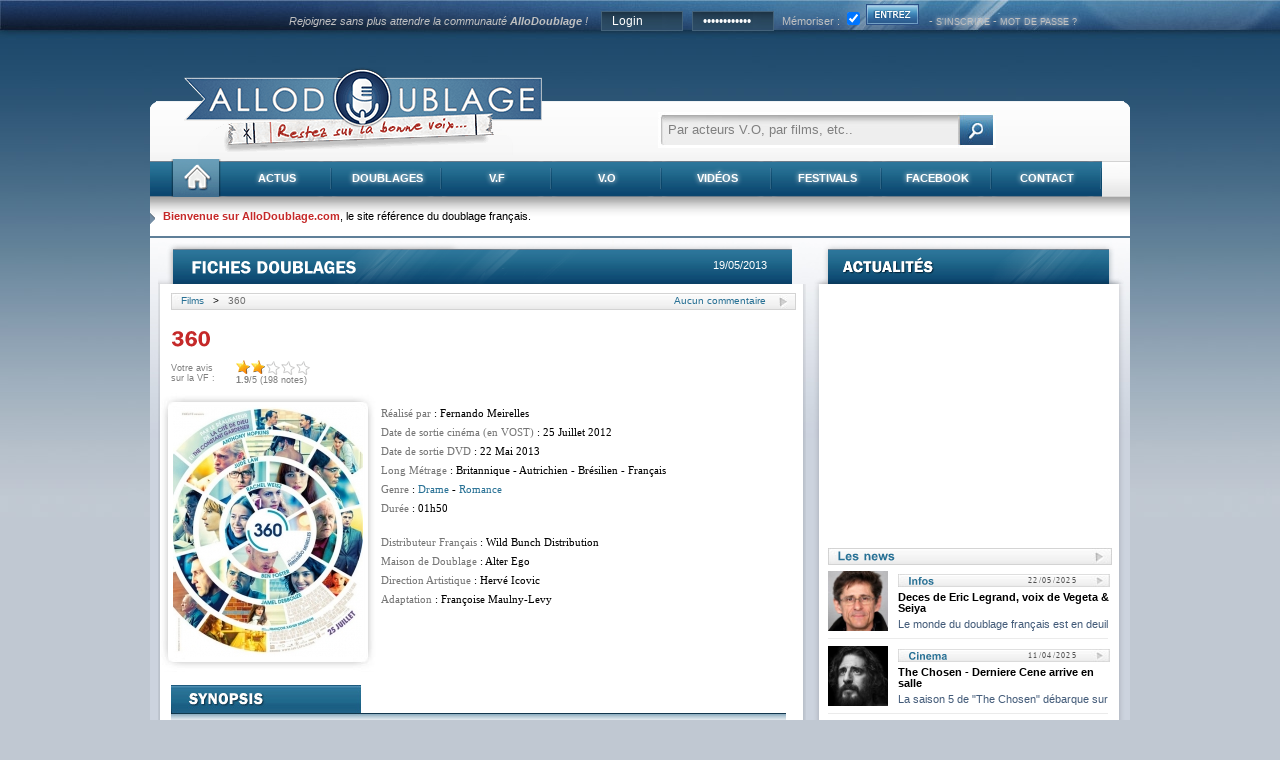

--- FILE ---
content_type: text/html
request_url: http://allodoublage.com/glossaire/definition.php?val=751_360
body_size: 10106
content:
<!DOCTYPE html PUBLIC "-//W3C//DTD XHTML 1.0 Strict//EN" "http://www.w3.org/TR/xhtml1/DTD/xhtml1-strict.dtd">

<html xmlns="http://www.w3.org/1999/xhtml" lang="fr" xml:lang="fr">
    <head>
        <title>360  Films - AlloDoublage.com, le site référence du doublage français.</title>
        <meta name="Description" content="

	
		R&amp;eacute;alis&amp;eacute; par : Fernando Meirelles
		Date de sortie cin&amp;eacute;ma (en VOST)&amp;nbsp;: 25 Juillet 2012
		Date de sortie DVD : 22 Mai 2013
		Long M&amp;eacute;trage : Britannique - Autrichien - Br&amp;eacute;silien - Fran&amp;ccedil;ais
		Genre :&amp;nbsp;Drame&amp;nbsp;- Romance
		Dur&amp;eacute;e : 01h50
		
			&amp;nbsp;
		Distributeur Fran&amp;ccedil;ais : Wild Bunch Distribution
		Maison de Doublage : Alter Ego
		Direction Artistique : Herv&amp;eacute; Icovic
		Adaptation : Fran&amp;ccedil;oise Maulny-Levy
	
	
		&amp;nbsp;
	
		
		
			&amp;nbsp;
		
			Relecture moderne et dynamique de la pi&amp;egrave;ce La Ronde, d&amp;#39;Arthur Schnitzer. Une histoire d&amp;#39;amour chorale o&amp;ugrave; les destins de personnages d&amp;#39;horizons diff&amp;eacute;rents s&amp;#39;entrecroisent.
	
	
	
		&amp;nbsp;
	
		
		
			&amp;nbsp;
		
			
				
				Georges
				Claisse
			
				
				Dimitri
				Rataud
			
				
				Odile
				Cohen
			
				
				St&amp;eacute;phane
				Fourreau
			
				
				Jamel
				Debbouze
			
			
				&amp;nbsp;
		
	
	
	
		&amp;nbsp;
	
		
		
			&amp;nbsp;
		
			
				
					
						
							V.O
						
							R&amp;ocirc;le
						
							V.F
					
				
			
			
				
					
						
							Anthony Hopkins
						
							John
						
							Georges Claisse
					
					
						
							Jude Law
						
							Michael Daly
						
							Dimitri Rataud
					
					
						
							Rachel Weisz
						
							Rose Daly
						
							Odile Cohen
					
					
						
							Ben Foster
						
							Tyler
						
							St&amp;eacute;phane Fourreau
					
					
						
							Jamel Debbouze
						
							Le Dentiste
						
							Jamel Debbouze
					
					
						
							Fran&amp;ccedil;ois-Xavier Demaison
						
							Un Chauffeur de Taxi
						
							Fran&amp;ccedil;ois-Xavier Demaison
					
				
			
		
	


	
	
		&amp;nbsp;
	
		
		
			&amp;nbsp;
		
			
	
	
	
		&amp;nbsp;
	
		
		
			&amp;nbsp;
		
			Aucun m&amp;eacute;dia associ&amp;eacute;.
	


	&amp;nbsp;

 -  Films" />
        <meta http-equiv="Content-Type" content="text/html; charset=ISO-8859-1" />
        <meta http-equiv="Content-Type" content="text/html; charset=windows-1252" />
        <meta name="Keywords" content="doublage, actualité, actu, making-of, reportages vidéos, interview, doublage français." />
        <meta http-equiv="Content-Language" content="fr" />
        <meta name="robots" content="index,follow,all" />
        <meta name="REVISIT-AFTER" content="1 days" />
        <meta http-equiv="Content-Style-Type" content="text/CSS" />
        <link rel="shortcut icon" type="image/x-icon" href="/artpublic/templates/temp/img/allodoublage_fav-v2.ico">
        <script type="text/javascript" src="/artpublic/templates/temp/cufon-yui.js"></script>
        <script type="text/javascript" src="/artpublic/templates/temp/fonts/Franklin_Gothic_Demi_400.font.js"></script>
        <script type="text/javascript" src="/artpublic/templates/temp/fonts/Arial_400-Arial_700.font.js"></script>
        <script type="text/javascript">
             Cufon.replace('h1', { fontFamily: 'Franklin Gothic Demi' });       
             Cufon.replace('h4, h5', { fontFamily: 'Arial' });      
        </script>
        <script type="Text/Javascript" src="/artpublic/templates/temp/div.js" ></script> <script type="text/javascript" src="http://ajax.googleapis.com/ajax/libs/jquery/1.4.4/jquery.min.js"></script>
        <script type="text/javascript" language="javascript" src="/artpublic/templates/temp/carouss/jquery.carouFredSel-5.2.3-packed.js"></script>
        <script type="text/javascript" language="javascript"src="/artpublic/templates/temp/carouss/carouss.js"></script>
        <script type="text/javascript" language="javascript"src="/artpublic/templates/temp/chargement.js"></script>
        <script type="text/javascript" src="/artpublic/templates/temp/alea.js"></script>
        <link rel="stylesheet" type="text/css" href="/artpublic/templates/temp/shadowbox.css">
        <link rel="stylesheet" type="text/css" href="http://www.fjdesign.fr/pro/allodoublage/stylefk.css">
        <script type="text/javascript" src="/artpublic/templates/temp/shadowbox.js"></script>
        <script type="text/javascript">
             Shadowbox.init({
             handleOversize: "drag",
             });
        </script>
        <link rel="stylesheet" media="all" type="text/css" href="/artpublic/templates/temp/carouss/carouss-2k13.css" />
        <!-- ArtiMenu horizontal -->
        <link rel="stylesheet" media="all" type="text/css" href="/artpublic/templates/temp/menu1.css" />
        <!-- Fin ArtiMenu horizontal -->
        <link type="text/css" rel="stylesheet" href="/artpublic/templates/temp/special_skin-2k13.css" media="screen" title="style" />
        <!-- feuilles de style de l'interface -->
        <link title="style" type="text/CSS" rel="stylesheet" href="/artpublic/templates/temp/general-2k12.css" media="screen" />
<link type="text/CSS" rel="stylesheet" href="/artpublic/templates/temp/glossaire-2k12.css" media="screen" title="style" />
        <!-- fin feuilles de style de l'interface -->
        <!--[if IE 8]><link href='/artpublic/templates/temp/style-ie-8.css' rel='stylesheet' type='text/css' media='screen, projection' /><![endif]-->
    </head>

    <body>
        <div id="fb-root"></div>
        <script>(function(d, s, id) {
             var js, fjs = d.getElementsByTagName(s)[0];
             if (d.getElementById(id)) return;
             js = d.createElement(s); js.id = id;
             js.src = "//connect.facebook.net/fr_FR/all.js#xfbml=1";
             fjs.parentNode.insertBefore(js, fjs);
             }(document, 'script', 'facebook-jssdk'));</script>
        <div id="contenu">
            <div id="connect"><!-- mise en place de la zone identification -->

                <div class="mg3">
                    <div id="menu"><form action="/artpublic/includes/verif_user.php" method="post" id="administration"><div>
<i>Rejoignez sans plus attendre la communauté <b>AlloDoublage</b> ! </i>&nbsp;&nbsp;&nbsp;<input type="text" id="login" name="login" value="Login" size="10" onfocus="javascript:if(this.value=='Login') this.value='';" />
<input type="password" id="motdepasse" name="pass" value="Mot de passe" size="10" onfocus="javascript:if(this.value=='Mot de passe') this.value='';" />
<label for="rappel"><span>Mémoriser : </span></label><input id="rappel" type="checkbox" checked="checked" name="cook" value="1" />
<input type="submit" id="go-ident" name="go" value="" /> - <a href="/artpublic/utilisateurs/inscription.php" class="menu">S'inscrire</a>
 - <a href="/artpublic/utilisateurs/perdu.php" class="menu">Mot de passe ?</a>
</div></form></div>
                </div>
            </div>
            <div id="haut">
                <div id="logo"><img src="/artpublic/templates/temp/img/logo-v2.png" width="380" height="124" border="0" alt=""></div>
                <div id="moteur">
                    <form action="/recherche/liste.php" method="get">
                        <span><input type="text" onfocus="javascript:if(this.value=='Par acteurs V.O, par films, etc..') this.value='';" value="Par acteurs V.O, par films, etc.." name="motsclef" class="recherche">
                            <input type="submit" value="Rechercher" class="bouton-recherche" name="submit"><input type="hidden" value="siterech" name="moduless"></span>
                        <input type="checkbox" name="exacte" id="exacte" value="1" checked="checked" style="display:none;">
                    </form>
                </div>
                <br>
                <!-- menu horizontal automatique -->
                <div id="menu-accueil"><img src="/artpublic/templates/temp/img/fd-menu1-debut.png" width="21" height="38" border="0" alt=""><a href="http://www.allodoublage.com/"><img src="/artpublic/templates/temp/img/accueil.png" onmouseout="this.src='/artpublic/templates/temp/img/accueil.png';" onmouseover="this.src='/artpublic/templates/temp/img/accueil-on.png';" width="51" height="38" border="0" alt=""></a></div>
                <div id="menu-a"><div class="menu">
<ul>
<li><a href="/news/index.php"><span>Actus</span>
<!--[if IE 7]><!--></a><!--<![endif]-->
<!--[if lte IE 6]>
<table><tr><td>
<![endif]-->
<ul>
<li><a href="/news/index.php">Les News</a></li><li><a href="http://www.allodoublage.com/agenda-cine/cat.php?val=85_2013">Agenda des sorties</a></li></ul>
<!--[if lte IE 6]>
</td></tr></table></a>
<![endif]-->
</li>
<li><a href="#"><span>Doublages</span>
<!--[if IE 7]><!--></a><!--<![endif]-->
<!--[if lte IE 6]>
<table><tr><td>
<![endif]-->
<ul>
<li><a href="/glossaire/cat.php?val=1_films+cinemas">Films</a></li><li><a href="/fiches-series/cat.php?val=94_series-tv">Séries TV</a></li><li><a href="/jeux_videos/cat.php?val=60_jeux+videos">Jeux Vidéos</a></li></ul>
<!--[if lte IE 6]>
</td></tr></table></a>
<![endif]-->
</li>
<li><a href="#"><span>V.F</span>
<!--[if IE 7]><!--></a><!--<![endif]-->
<!--[if lte IE 6]>
<table><tr><td>
<![endif]-->
<ul>
<li><a href="http://www.allodoublage.com/comediens_vf/cat.php?val=35_comediens">Comédiens</a></li><li><a href="http://www.allodoublage.com/comediens_vf/cat.php?val=36_comediennes">Comédiennes</a></li><li><a href="/directeurs_et_adaptateurs/cat.php?val=44_directeurs+artistiques">Directeurs Art.</a></li></ul>
<!--[if lte IE 6]>
</td></tr></table></a>
<![endif]-->
</li>
<li><a href="#"><span>V.O</span>
<!--[if IE 7]><!--></a><!--<![endif]-->
<!--[if lte IE 6]>
<table><tr><td>
<![endif]-->
<ul>
<li><a href="/acteurs_vo/cat.php?val=51_acteurs">Acteurs</a></li><li><a href="/acteurs_vo/cat.php?val=52_actrices">Actrices</a></li><li><a href="/glossaire/cat.php?val=40_realisateurs">Réalisateurs</a></li></ul>
<!--[if lte IE 6]>
</td></tr></table></a>
<![endif]-->
</li>
<li><a href="/news/index.php?val=43_vidéos"><span>Vidéos</span></a>
</li>
<li><a href="/news/index.php?val=110002_festivals"><span>Festivals</span></a>
</li>
</ul>
</div>
</div>
                <div id="menu-b"><div class="menu">
<ul>
<li><a href="http://www.facebook.com/pages/allodoublagecom/117680331638942"><span>Facebook</span></a>
</li>
<li><a href="/artpublic/auteurs/index.php"><span>Contact</span></a>
</li>
</ul>
</div>
</div><img style="float:left;" src="/artpublic/templates/temp/img/fd-menu2-fin.png" width="28" height="38" border="0" alt="">
                <!-- fin menu horizontal +++++++ -->
                <div id="menu2-a">&nbsp;</div>
                <div id="menu2-b">
                    <b><font color="#c52929">Bienvenue sur AlloDoublage.com</font></b>, le site référence du doublage français.
                </div>

            </div>


            <!-- Pour chaque skin créé, ce code est obligatoire pour l'affichage du contenu -->
                        <!-- fin centre de la page -->








            <div id="contenant">
                            <div id="droite">
                    <!-- fil ariane sur toutes les pages sauf accueil -->
                                        <div id="mentete">
                        <div id="entete">
                            <strong></strong><span style="float:left;width:200px;"><h1 style="font-size:1.6em;text-transform:uppercase;"><font color="#FFFFFF"><a href="index.php">Fiches Doublages </a></font></h1></span><span style="float:right;margin-right: 25px;padding-top:1px;">19/05/2013</span>&nbsp;

                        </div>
                    </div>

                                        <!-- fin fil ariane +++++++++++++++++++++++++++++ -->

                    <!-- centre de la page -->
                    <!-- Pour chaque skin créé, ce code est obligatoire pour l'affichage du contenu -->
                    <div id="cadre-lesnews"><div id="mod_glossaire">

    <script type="text/javascript" src="/artpublic/outils/ajax_rating_bars/js/behavior.js"></script>
<script type="text/javascript">
    <!--
    // Pour traitement AJAX dans rating.js
    var arti_ajax_rating_bars_path = "/artpublic/outils/ajax_rating_bars/";
    //-->
</script>
<script type="text/javascript" src="/artpublic/outils/ajax_rating_bars/js/rating.js"></script>
<div class="dossier">
<div class="actu-haut"><span style="float:left;font-size:0.9em;"><a href="cat.php?val=1_films+cinemas">Films &nbsp; </a>> &nbsp; <font color="#707070">360</font></span><span style="float:right;margin-right: 40px;font-size:0.9em;"><a href="#voir-comm">Aucun commentaire</a></span></div><div class="titre"><h1>360</h1></div>

    <table border="0" cellpadding="0" cellspacing="0" height="10">
        <tr>
            <td valign="top" width="65"><div id="avis-vf">Votre avis <br>sur la VF :</div></td><td><div class="ratingblock"><div id="unit_longGLOSSAIRE-751">  <ul id="unit_ulGLOSSAIRE-751" class="unit-rating" style="width:75px;">     <li class="current-rating" style="width:28.5px;">1.90/5</li><li><a href="/artpublic/outils/ajax_rating_bars/db.php?j=1&amp;q=GLOSSAIRE-751&amp;t=13.58.37.31&amp;c=5" title="1 sur 5" class="r1-unit rater" rel="nofollow">1</a></li><li><a href="/artpublic/outils/ajax_rating_bars/db.php?j=2&amp;q=GLOSSAIRE-751&amp;t=13.58.37.31&amp;c=5" title="2 sur 5" class="r2-unit rater" rel="nofollow">2</a></li><li><a href="/artpublic/outils/ajax_rating_bars/db.php?j=3&amp;q=GLOSSAIRE-751&amp;t=13.58.37.31&amp;c=5" title="3 sur 5" class="r3-unit rater" rel="nofollow">3</a></li><li><a href="/artpublic/outils/ajax_rating_bars/db.php?j=4&amp;q=GLOSSAIRE-751&amp;t=13.58.37.31&amp;c=5" title="4 sur 5" class="r4-unit rater" rel="nofollow">4</a></li><li><a href="/artpublic/outils/ajax_rating_bars/db.php?j=5&amp;q=GLOSSAIRE-751&amp;t=13.58.37.31&amp;c=5" title="5 sur 5" class="r5-unit rater" rel="nofollow">5</a></li>  </ul>  <p><strong> 1.9</strong>/5 (198 notes)  </p></div></div></td>
        </tr>
    </table>
     <div class="texte"><div class="photo-fiche"><a href="images/affiche-360.jpg" rel="shadowbox"><img src="http://www.allodoublage.com/timthumb.php?src=/glossaire/images/affiche-360.jpg&h=250&w=190&q=100" alt="" height="250" width="190"/></a></div> <link href="http://www.allodoublage.com/artpublic/templates/temp/fiches.css" rel="stylesheet" type="text/css" />
<div id="fiches">
	<div id="films-fiches-techniques">
		<font color="#757575">R&eacute;alis&eacute; par</font> : Fernando Meirelles<br />
		<font color="#757575">Date de sortie cin&eacute;ma (en VOST)&nbsp;</font>: 25 Juillet 2012<br />
		<font color="#757575">Date de sortie DVD </font>: 22 Mai 2013<br />
		<font color="#757575">Long M&eacute;trage</font> : Britannique - Autrichien - Br&eacute;silien - Fran&ccedil;ais<br />
		<font color="#757575">Genre</font> :&nbsp;<a href="http://www.allodoublage.com/artpublic/tags/index.php?tag=drame">Drame</a>&nbsp;- <a href="http://www.allodoublage.com/artpublic/tags/index.php?tag=romance">Romance</a><br />
		<font color="#757575">Dur&eacute;e</font> : 01h50<br />
		<div id="films-fiches-techniques-espace">
			&nbsp;</div>
		<font color="#757575">Distributeur Fran&ccedil;ais</font> : Wild Bunch Distribution<br />
		<font color="#757575">Maison de Doublage</font> : Alter Ego<br />
		<font color="#757575">Direction Artistique</font> : Herv&eacute; Icovic<br />
		<font color="#757575">Adaptation</font> : Fran&ccedil;oise Maulny-Levy</div>
	<br />
	<div id="fiches-tech-clear">
		&nbsp;</div>
	<div id="films-synopsis">
		<img alt="" border="0" src="http://www.allodoublage.com/artpublic/bibliotheque/Image/fiche-barre-titre-synopsis.jpg" />
		<div class="fiches-clear">
			&nbsp;</div>
		<div id="films-synopsis-contenu">
			Relecture moderne et dynamique de la pi&egrave;ce La Ronde, d&#39;Arthur Schnitzer. Une histoire d&#39;amour chorale o&ugrave; les destins de personnages d&#39;horizons diff&eacute;rents s&#39;entrecroisent.</div>
	</div>
	<br />
	<div class="fiches-clear">
		&nbsp;</div>
	<div id="films-qui">
		<img alt="" border="0" src="http://www.allodoublage.com/artpublic/bibliotheque/Image/fiche-barre-titre-qui.jpg" />
		<div class="fiches-clear">
			&nbsp;</div>
		<div id="films-qui-contenu">
			<div class="films-qui">
				<img alt="" src="/artpublic/bibliotheque/Profils/profil-mini-georges-claisse.jpg" style="border-width: 0px; border-style: solid; width: 65px; height: 90px;" /><br />
				Georges<br />
				Claisse</div>
			<div class="films-qui">
				<img alt="" border="0" height="90" src="http://www.allodoublage.com/artpublic/templates/temp/img/articles/profil-mini-photos.jpg" width="65" /><br />
				Dimitri<br />
				Rataud</div>
			<div class="films-qui">
				<img alt="" src="/artpublic/bibliotheque/Profils/profil-mini-odile-cohen.jpg" style="border-width: 0px; border-style: solid; width: 65px; height: 90px;" /><br />
				Odile<br />
				Cohen</div>
			<div class="films-qui">
				<img alt="" border="0" height="90" src="http://www.allodoublage.com/artpublic/templates/temp/img/articles/profil-mini-photos.jpg" width="65" /><br />
				St&eacute;phane<br />
				Fourreau</div>
			<div class="films-qui">
				<img alt="" border="0" height="90" src="http://www.allodoublage.com/artpublic/templates/temp/img/articles/profil-mini-photos.jpg" width="65" /><br />
				Jamel<br />
				Debbouze</div>
			<br />
			<div class="fiches-clear">
				&nbsp;</div>
		</div>
	</div>
	<br />
	<div class="fiches-clear">
		&nbsp;</div>
	<div id="films-avec">
		<img alt="" border="0" src="http://www.allodoublage.com/artpublic/bibliotheque/Image/fiche-barre-titre-avec.jpg" />
		<div class="fiches-clear">
			&nbsp;</div>
		<div id="films-avec-tableau">
			<table border="0" cellpadding="0" cellspacing="0" width="615">
				<tbody>
					<tr>
						<td class="table-titre" id="vo">
							V.O</td>
						<td class="table-titre" id="role">
							R&ocirc;le</td>
						<td class="table-titre" id="vf">
							V.F</td>
					</tr>
				</tbody>
			</table>
			<table border="0" cellpadding="0" cellspacing="0" id="fiches" width="615">
				<tbody>
					<tr>
						<td class="table-contenu-1">
							Anthony Hopkins</td>
						<td class="table-contenu-2">
							John</td>
						<td class="table-contenu-3">
							Georges Claisse</td>
					</tr>
					<tr>
						<td class="table-contenu-1">
							Jude Law</td>
						<td class="table-contenu-2">
							Michael Daly</td>
						<td class="table-contenu-3">
							Dimitri Rataud</td>
					</tr>
					<tr>
						<td class="table-contenu-1">
							Rachel Weisz</td>
						<td class="table-contenu-2">
							Rose Daly</td>
						<td class="table-contenu-3">
							Odile Cohen</td>
					</tr>
					<tr>
						<td class="table-contenu-1">
							Ben Foster</td>
						<td class="table-contenu-2">
							Tyler</td>
						<td class="table-contenu-3">
							St&eacute;phane Fourreau</td>
					</tr>
					<tr>
						<td class="table-contenu-1">
							Jamel Debbouze</td>
						<td class="table-contenu-2">
							Le Dentiste</td>
						<td class="table-contenu-3">
							Jamel Debbouze</td>
					</tr>
					<tr>
						<td class="table-contenu-1">
							Fran&ccedil;ois-Xavier Demaison</td>
						<td class="table-contenu-2">
							Un Chauffeur de Taxi</td>
						<td class="table-contenu-3">
							Fran&ccedil;ois-Xavier Demaison</td>
					</tr>
				</tbody>
			</table>
		</div>
	</div>
</div>
<div id="fiches">
	<br />
	<div class="fiches-clear">
		&nbsp;</div>
	<div id="films-ba">
		<img alt="" border="0" src="http://www.allodoublage.com/artpublic/bibliotheque/Image/fiche-barre-titre-bande-annonce.jpg" />
		<div class="fiches-clear">
			&nbsp;</div>
		<div id="films-ba-contenu">
			<iframe allowfullscreen="" frameborder="0" height="172" src="http://www.youtube.com/embed/YwVIo-JukUM?theme=light;showinfo=0" width="305"></iframe></div>
	</div>
	<br />
	<div class="fiches-clear">
		&nbsp;</div>
	<div id="films-ierel">
		<img alt="" border="0" src="http://www.allodoublage.com/artpublic/bibliotheque/Image/fiche-barre-titre-ierel.jpg" />
		<div class="fiches-clear">
			&nbsp;</div>
		<div id="films-ierel-contenu">
			Aucun m&eacute;dia associ&eacute;.</div>
	</div>
</div>
<p>
	&nbsp;</p>
<link href="http://www.allodoublage.com/artpublic/templates/temp/fiches.css" rel="stylesheet" type="text/css" />
</div>
<img style="margin: 7px 0 5px 0;" src="/artpublic/templates/temp/img/actu-separation.jpg" width="623"  height="1" border="0" alt=""><div class="tags"><img src="/artpublic/templates/temp/img/tag.png" /> <div class="tags-mots"><a href="/artpublic/tags/index.php?tag=drame">drame</a></div> &nbsp; &nbsp; <div class="tags-mots"><a href="/artpublic/tags/index.php?tag=romance">romance</a></div> &nbsp; &nbsp; </div><div style="clear:both;"></div>
</div>

<img style="margin: 0 0 5px 0;" src="/artpublic/templates/temp/img/actu-separation.jpg" width="623" height="1" border="0" alt=""><div class="commentaire" id="voir-comm">

    <table border="0" width="623" cellpadding="0" cellspacing="0">
        <tr>
            <td><img src="/artpublic/templates/temp/img/comment.png" alt="Vos commentaires" /></td>
            <td><h5> <font color="#808080";">VOS</font> COMMENTAIRES</h5></td>
                                                                       <td align="right" valign="center" width="125"><h5><font color="#808080">0</font>&nbsp;<font color="#c52929">avis</font></h5></td>
        </tr>
    </table>

     
<div class="actu-haut" style="margin: 8px 0 15px 0;"><div align="right" style="padding:0 39px 0 0;font-size: 0.9em;"><a href="javascript:visibilite('ajout-comment');" >Soyez le premier à rédiger un commentaire !</a></div></div>
<div id="ajout-comment" style="display:none; width:623px;"> <div class="commentaire">
<form action="commentaire.php?id_item=751#voir-comm" method="post"><div>
<legend>Ajouter un commentaire</legend><br /><span style="color:red"> Les champs marqués d'un * sont obligatoires</span><br /><br />
<label for="form_auteur">Votre nom :</label><br />
<input type="text" name="form_auteur" id="form_auteur" value="" size="30" /><br /><br />
<label for="form_textedos">Votre commentaire : *</label><br />
<textarea name="form_textedos" id="form_textedos" cols="40" rows="4"></textarea>
<input type="hidden" name="add" value="1" />
<input type="hidden" name="id_dos" value="751" />
<br /><br /><strong>Code anti-spam : *</strong><br />

        
        
        <table border="0" align="left" cellspacing="0">
<tr><td width="185"><label for="code_reponse">Veuillez recopier svp le code indiqué ci-après en majuscule :</label></td>
   <td width="50"><img src="/artpublic/captcha/tmp/secret1845cb32e9ff1ae9211d0f1ad196c4ca.png" alt="" /></td>
   
   <td width="50"><input type="text" id="code_reponse" name="code_reponse" value="" size="6" style="height:19px;font-size:16px;background:url(/artpublic//templates/temp/img/fd-textarea.jpg) repeat-x scroll left top #EEEEEE;border: solid 1px #c0c0c0;padding:5px;letter-spacing:2px;"/></td>
</tr>
</table>
        
        
        
        
        
<input type="hidden" name="add_img_name_post" value="1845cb32e9ff1ae9211d0f1ad196c4ca" />
<br><input type="hidden" name="niveau_captcha_post" value="3" />
<br />

<div align="center"><input type="submit" class="bouton-comm" value="Envoyer mon commentaire" /></div></div></form>
<img style="margin: 7px 0 5px 0;" src="/artpublic/templates/temp/img/actu-separation.jpg" width="623"  height="1" border="0" alt=""></div>
</div></div>

<div class="suiv_preced">

            <table width="623" border="0" cellpadding="0" cellspacing="0">
                <tr>
                    <td width="250"><a href="definition.php?val=1163_jack+reacher">
    <table border="0" cellpadding="0" cellspacing="0">
        <tr>
            <td width="30"><img style="margin: 0 3px 0 -3px;" src="/artpublic/templates/temp/img/preced.jpg" border="0" alt=""></td>
            <td><span id="debut"><font color="#808080">Définition précédente :</font><br>Jack Reacher</span></td>

        </tr>
    </table>
</a></td><td width="123"></td><td width="250" align="right"><a href="definition.php?val=668_professeur+foldingue">
    <table border="0" cellpadding="0" cellspacing="0">
        <tr>
            <td align="right"><span id="suite"><font color="#808080">Définition suivante :</font><br>Le Professeur Foldingue</span></td>
            <td width="30"><img style="margin: 0 -3px 0 3px;" src="/artpublic/templates/temp/img/suite.jpg" border="0" alt=""></td>
        </tr>
    </table>
</a>

</td>
                </tr>
            </table>
             </div>
</div><div id="nett">&nbsp;</div></div>


                    <!-- fin centre de la page -->

                </div>
                <div id="gauche">
                    <div id="bloc-a3">
                        <div id="bloc-a3-titre"></div>
                        <div id="bloc-a3-fond" style="background: url(/artpublic/templates/temp/img/bloc-a3-fond-prpub.png);height:1250px;">
                            <div class="bloc-pub-300-250" style="margin: 0 0 3px -9px;">

      <!-- PUB 300 x 250 -->
      
<script type="text/javascript"><!--
google_ad_client = "ca-pub-9911932043421869";
/* 300x250 */
google_ad_slot = "1135747431";
google_ad_width = 300;
google_ad_height = 250;
//-->
</script>
<script type="text/javascript"
src="//pagead2.googlesyndication.com/pagead/show_ads.js">
</script>


  <!-- PUB FIN 300 x 250 -->


     </div>

                            <div class="clearfix"></div>
                                     
                            <div class="nouveautes-les-categories"><h4><a href="http://www.allodoublage.com/glossaire/cat.php?val=1_films%2Bcinemas">Les news</a></h4></div>
                            




<div id="actu" class="menunews"><div class="actu-indiv">
        
        <div id="photo-accueil-news"><a href="/news/breve.php?val=1132_deces+eric+legrand+voix+vegeta+seiya"><img src="/artpublic/bibliotheque/Image/Mini-Eric%20Legrand%20deces.jpg" width="60" height="60" alt="" class="news_first_news_img" /></a></div>
        <div class="actu-les-categories"><h4><a href="/news/index.php?val=55_infos">Infos</a></h4></div>
        
        <div id="actu-heure">22/05/2025</div>
        
        <a href="/news/breve.php?val=1132_deces+eric+legrand+voix+vegeta+seiya"><h2>Deces de Eric Legrand, voix de Vegeta & Seiya</h2></a>

        
        <div id="accueil-descr">
        <a href="/news/breve.php?val=1132_deces+eric+legrand+voix+vegeta+seiya"> Le monde du doublage fran&ccedil;ais est en deuil suite...</a></div> 
<div style="clear:both;"></div>
</div><img style="margin: 7px 0 5px 0;" src="/artpublic/templates/temp/img/actu-separation.jpg" width="280"  height="1" border="0" alt="">
<div class="actu-indiv">
        
        <div id="photo-accueil-news"><a href="/news/breve.php?val=1127_the+chosen+-+derniere+cene+arrive+salle"><img src="/artpublic/bibliotheque/Image/mini-the-chosen-saison-5.jpg" width="60" height="60" alt="" class="news_first_news_img" /></a></div>
        <div class="actu-les-categories"><h4><a href="/news/index.php?val=23_cinema">Cinema</a></h4></div>
        
        <div id="actu-heure">11/04/2025</div>
        
        <a href="/news/breve.php?val=1127_the+chosen+-+derniere+cene+arrive+salle"><h2>The Chosen - Derniere Cene arrive en salle</h2></a>

        
        <div id="accueil-descr">
        <a href="/news/breve.php?val=1127_the+chosen+-+derniere+cene+arrive+salle"> La saison 5 de &quot;The Chosen&quot; d&eacute;barque sur grand...</a></div> 
<div style="clear:both;"></div>
</div><img style="margin: 7px 0 5px 0;" src="/artpublic/templates/temp/img/actu-separation.jpg" width="280"  height="1" border="0" alt="">
<div class="actu-indiv">
        
        <div id="photo-accueil-news"><a href="/news/breve.php?val=1126_deces+benoit+allemane+voix+morgan+freeman"><img src="/artpublic/bibliotheque/Image/mini-benoit-allemane.jpg" width="60" height="60" alt="" class="news_first_news_img" /></a></div>
        <div class="actu-les-categories"><h4><a href="/news/index.php?val=55_infos">Infos</a></h4></div>
        
        <div id="actu-heure">09/01/2025</div>
        
        <a href="/news/breve.php?val=1126_deces+benoit+allemane+voix+morgan+freeman"><h2>Deces de Benoit Allemane, voix de Morgan Freeman</h2></a>

        
        <div id="accueil-descr">
        <a href="/news/breve.php?val=1126_deces+benoit+allemane+voix+morgan+freeman"> C&#39;est avec une immense tristesse que nous vous annon&ccedil;ons...</a></div> 
<div style="clear:both;"></div>
</div><img style="margin: 7px 0 5px 0;" src="/artpublic/templates/temp/img/actu-separation.jpg" width="280"  height="1" border="0" alt="">
<div class="actu-indiv">
        
        <div id="photo-accueil-news"><a href="/news/breve.php?val=943_titanic+ce+soir+sur+tf1"><img src="/artpublic/bibliotheque/Image/mini-titanic-01.jpg" width="60" height="60" alt="" class="news_first_news_img" /></a></div>
        <div class="actu-les-categories"><h4><a href="/news/index.php?val=33_ce+soir+tv">Ce soir a la TV !</a></h4></div>
        
        <div id="actu-heure">23/06/2024</div>
        
        <a href="/news/breve.php?val=943_titanic+ce+soir+sur+tf1"><h2>Titanic de James Cameron, ce soir sur TF1!</h2></a>

        
        <div id="accueil-descr">
        <a href="/news/breve.php?val=943_titanic+ce+soir+sur+tf1"> &Agrave; la m&eacute;moire de Jenny G&eacute;rard (1933/2020), elle nous...</a></div> 
<div style="clear:both;"></div>
</div><img style="margin: 7px 0 5px 0;" src="/artpublic/templates/temp/img/actu-separation.jpg" width="280"  height="1" border="0" alt="">
<div class="actu-indiv">
        
        <div id="photo-accueil-news"><a href="/news/breve.php?val=1112_20+films+voir+pour+saint+valentin+2024"><img src="/artpublic/bibliotheque/Image/mini-st-valentin01.jpg" width="60" height="60" alt="" class="news_first_news_img" /></a></div>
        <div class="actu-les-categories"><h4><a href="/news/index.php?val=82_dossier">Dossier</a></h4></div>
        
        <div id="actu-heure">14/02/2024</div>
        
        <a href="/news/breve.php?val=1112_20+films+voir+pour+saint+valentin+2024"><h2>20 films a voir pour la Saint Valentin 2024</h2></a>

        
        <div id="accueil-descr">
        <a href="/news/breve.php?val=1112_20+films+voir+pour+saint+valentin+2024"> En ce jour du 14 F&eacute;vrier 2024, Cupidon nous...</a></div> 
<div style="clear:both;"></div>
</div><img style="margin: 7px 0 5px 0;" src="/artpublic/templates/temp/img/actu-separation.jpg" width="280"  height="1" border="0" alt="">
<div class="actu-indiv">
        
        <div id="photo-accueil-news"><a href="/news/breve.php?val=1110_bonne+annee+2024"><img src="/artpublic/bibliotheque/Image/mini-bonne-annee-2024.jpg" width="60" height="60" alt="" class="news_first_news_img" /></a></div>
        <div class="actu-les-categories"><h4><a href="/news/index.php?val=87_bonne+annee">Bonne annee !</a></h4></div>
        
        <div id="actu-heure">01/01/2024</div>
        
        <a href="/news/breve.php?val=1110_bonne+annee+2024"><h2>Bonne Annee 2024!</h2></a>

        
        <div id="accueil-descr">
        <a href="/news/breve.php?val=1110_bonne+annee+2024"> Toute l&#39;&eacute;quipe d&#39;AlloDoublage vous souhaite une bonne et heureuse...</a></div> 
<div style="clear:both;"></div>
</div><img style="margin: 7px 0 5px 0;" src="/artpublic/templates/temp/img/actu-separation.jpg" width="280"  height="1" border="0" alt="">
<div class="actu-indiv">
        
        <div id="photo-accueil-news"><a href="/news/breve.php?val=1109_joyeux+noel+2023"><img src="/artpublic/bibliotheque/Image/mini-joyeux-noel-2012.jpg" width="60" height="60" alt="" class="news_first_news_img" /></a></div>
        <div class="actu-les-categories"><h4><a href="/news/index.php?val=55_infos">Infos</a></h4></div>
        
        <div id="actu-heure">24/12/2023</div>
        
        <a href="/news/breve.php?val=1109_joyeux+noel+2023"><h2>Joyeux Noel 2023</h2></a>

        
        <div id="accueil-descr">
        <a href="/news/breve.php?val=1109_joyeux+noel+2023"> Joyeux No&euml;l &agrave; toutes et &agrave; tous! D&eacute;j&agrave; 12...</a></div> 
<div style="clear:both;"></div>
</div><img style="margin: 7px 0 5px 0;" src="/artpublic/templates/temp/img/actu-separation.jpg" width="280"  height="1" border="0" alt="">
<div class="actu-indiv">
        
        <div id="photo-accueil-news"><a href="/news/breve.php?val=1102_harry+potter+chambre+secrets+sur+tf1"><img src="/artpublic/bibliotheque/Image/mini-harry-potter-2.jpg" width="60" height="60" alt="" class="news_first_news_img" /></a></div>
        <div class="actu-les-categories"><h4><a href="/news/index.php?val=33_ce+soir+tv">Ce soir a la TV !</a></h4></div>
        
        <div id="actu-heure">31/10/2023</div>
        
        <a href="/news/breve.php?val=1102_harry+potter+chambre+secrets+sur+tf1"><h2>Harry Potter et la chambre des secrets sur TF1</h2></a>

        
        <div id="accueil-descr">
        <a href="/news/breve.php?val=1102_harry+potter+chambre+secrets+sur+tf1"> &Agrave; la m&eacute;moire de Jenny G&eacute;rard (1933/2020), elle nous...</a></div> 
<div style="clear:both;"></div>
</div><img style="margin: 7px 0 5px 0;" src="/artpublic/templates/temp/img/actu-separation.jpg" width="280"  height="1" border="0" alt="">
<div class="actu-indiv">
        
        <div id="photo-accueil-news"><a href="/news/breve.php?val=1005_harry+potter+ecole+sorciers+ce+soir+sur+tf1"><img src="/artpublic/bibliotheque/Image/mini-harry-potter-1.jpg" width="60" height="60" alt="" class="news_first_news_img" /></a></div>
        <div class="actu-les-categories"><h4><a href="/news/index.php?val=33_ce+soir+tv">Ce soir a la TV !</a></h4></div>
        
        <div id="actu-heure">23/10/2023</div>
        
        <a href="/news/breve.php?val=1005_harry+potter+ecole+sorciers+ce+soir+sur+tf1"><h2>Harry Potter revient sur TF1</h2></a>

        
        <div id="accueil-descr">
        <a href="/news/breve.php?val=1005_harry+potter+ecole+sorciers+ce+soir+sur+tf1"> &Agrave; la m&eacute;moire de Jenny G&eacute;rard (1933/2020), elle nous...</a></div> 
<div style="clear:both;"></div>
</div><img style="margin: 7px 0 5px 0;" src="/artpublic/templates/temp/img/actu-separation.jpg" width="280"  height="1" border="0" alt="">
</div>


                            <div style="text-align:center;"><a href="http://www.allodoublage.com/news/index.php?val3=8_11"><img src="/artpublic/templates/temp/img/voir-la-suite-des-actus.jpg" width="245" height="30" border="0" alt=""></a></div>
                            
                             <div class="bloc-pub-300-250" style="margin: 5px 0 0 -9px;">
                                  <!-- PUB 300 x 250 -->



<script type="text/javascript"><!--
google_ad_client = "ca-pub-9911932043421869";
/* 300x250-BAS */
google_ad_slot = "7042680234";
google_ad_width = 300;
google_ad_height = 250;
//-->
</script>
<script type="text/javascript"
src="//pagead2.googlesyndication.com/pagead/show_ads.js">
</script>



  <!-- PUB FIN 300 x 250 -->
                            
                                </div> 
                            
                        </div>
                    </div>


                    <div id="nett">&nbsp;</div>
                                        <div id="bloc-communaute">
                        <div id="bloc-communaute-titre"></div>
                        <div id="bloc-communaute-fond">
                            <iframe src="//www.facebook.com/plugins/likebox.php?href=http%3A%2F%2Fwww.facebook.com%2Fpages%2Fallodoublagecom%2F117680331638942&amp;width=292&amp;height=420&amp;colorscheme=light&amp;show_faces=true&amp;border_color=%23f1f1f1&amp;stream=false&amp;header=false" scrolling="no" frameborder="0" style="border:none; overflow:hidden; width:292px; height:390px;" allowTransparency="true"></iframe>
                        </div>
                    </div>
                    
                    

                    <div id="nett">&nbsp;</div>
                </div>

 <div id="nett">&nbsp;</div>
 
 
   <!-- PUB 728 x 90 -->
     
     
  <!-- PUB FIN 728 x 90 -->
  
  
 <div id="nett">&nbsp;</div>



                <div id="copyright">
                    <img src="/artpublic/templates/temp/img/Logo-AlloDoublage-alphamode.png" width="272" height="47" border="0" alt="">
                    <br>
                     Copyright &copy; 2011-2021 <i><b>AlloDoublage.com</b></i> - Tous droits r&eacute;serv&eacute;s</div>
            </div>
        </div><div id="footerlogo"> Une création :<br>
            <a href="http://www.fjdesign.fr/" target="_blank"><img style="margin-top:3px;" src="/artpublic/templates/temp/fjdesign-i.png" width="22" height="26" border="0" title="Conception FJdesign.fr - Propuls&eacute; par ArtiPhp 5" alt=""></a></div>
        <script type="text/javascript">

             var _gaq = _gaq || [];
             _gaq.push(['_setAccount', 'UA-25350814-1']);
             _gaq.push(['_trackPageview']);

             (function() {
             var ga = document.createElement('script'); ga.type = 'text/javascript'; ga.async = true;
             ga.src = ('https:' == document.location.protocol ? 'https://ssl' : 'http://www') + '.google-analytics.com/ga.js';
             var s = document.getElementsByTagName('script')[0]; s.parentNode.insertBefore(ga, s);
             })();

        </script>
        
   <div style="display: none;">  

        <script type="text/javascript" src="http://www.allodoublage.com/stats/php-stats.js.php"></script>
        <noscript><img src="http://www.allodoublage.com/stats/php-stats.php" border="0" alt=""></noscript>





<!-- PUB -->



<script type="text/javascript"><!--
google_ad_client = "ca-pub-9911932043421869";
/* 970x90-page-interne */
google_ad_slot = "2193678233";
google_ad_width = 970;
google_ad_height = 90;
//-->
</script>
<script type="text/javascript"
src="//pagead2.googlesyndication.com/pagead/show_ads.js">
</script>


<script type="text/javascript"><!--
google_ad_client = "ca-pub-9911932043421869";
/* 468x60-page-interne-milieu */
google_ad_slot = "3670411430";
google_ad_width = 468;
google_ad_height = 60;
//-->
</script>
<script type="text/javascript"
src="//pagead2.googlesyndication.com/pagead/show_ads.js">
</script>

<!-- PUB -->



</div>


    </body>
</html>


--- FILE ---
content_type: text/html; charset=utf-8
request_url: https://www.google.com/recaptcha/api2/aframe
body_size: 250
content:
<!DOCTYPE HTML><html><head><meta http-equiv="content-type" content="text/html; charset=UTF-8"></head><body><script nonce="vV2jxlFAR2Clfa4wH2uQmA">/** Anti-fraud and anti-abuse applications only. See google.com/recaptcha */ try{var clients={'sodar':'https://pagead2.googlesyndication.com/pagead/sodar?'};window.addEventListener("message",function(a){try{if(a.source===window.parent){var b=JSON.parse(a.data);var c=clients[b['id']];if(c){var d=document.createElement('img');d.src=c+b['params']+'&rc='+(localStorage.getItem("rc::a")?sessionStorage.getItem("rc::b"):"");window.document.body.appendChild(d);sessionStorage.setItem("rc::e",parseInt(sessionStorage.getItem("rc::e")||0)+1);localStorage.setItem("rc::h",'1768423016576');}}}catch(b){}});window.parent.postMessage("_grecaptcha_ready", "*");}catch(b){}</script></body></html>

--- FILE ---
content_type: text/css
request_url: http://allodoublage.com/artpublic/templates/temp/carouss/carouss-2k13.css
body_size: 27405
content:
/* Caroussel vidéos */

            #carousel-videos {
            margin: 0 0 0 0;
            width: 970px;
            position:relative;
            z-index;2;
            }
            #carousel-videos ul {
            margin: 0;
            padding: 0;
            list-style: none;
            display: block;
            }
            #carousel-videos li {
            font-size: 10px;
            color: #999;
            text-align: center;
            width: 218px;
            height: 60px;
            padding: 0;
            margin: 10px 0px 10px 10px;
            display: block;
            float: left;
            font-weight: bold;
            position:relative;
            }
            .texte #carousel-videos li {
            font-size: 10px;
            color: #999;
            text-align: center;
            width: 205px;
            height: 60px;
            padding: 0;
            margin: 10px;
            display: block;
            float: left;
            font-weight: bold;
            position:relative;
            }

            #carousel-videos li img {
            width:60px;
            height:60px;
            }
		

            #carousel-videos .prev-videos, #carousel-videos .next-videos {
            margin-left: 0;
            width:30px;
            height:59px;			
            display:block;				
            text-indent:-999em;
            background: transparent url('../img/suite.jpg') no-repeat 0 0;
            position:absolute;
            top:10px;				
            }
            #carousel-videos .prev-videos {
            background-position:0 0;
            left:-30px;
            }
            #carousel-videos .prev-videos:hover {
            left:-32px;
            }			
            #carousel-videos .next-videos {
            background-position: -0px 0;
            right:0px;
            }
            #carousel-videos .next-videos:hover {
            right:-2px;
            }				
            #carousel-videos .pager-videos {
            margin:0 auto;
            text-align: center;
            }
            #carousel-videos .pager-videos a {
            margin: 0 5px 0 0;
            text-decoration: none;
            display:inline-block;
            width:8px;
            height:8px;
            background: transparent url('images/carousel_control.png') no-repeat -2px -32px;
            text-indent:-999em;
            }
            #carousel-videos .pager-videos a.selected {
            text-decoration: underline;
            background: transparent url('images/carousel_control.png') no-repeat -12px -32px;				
            }
            
            
            
/* Caroussel 1 */       
            
            #carousel {
            margin: 0 0 0 0;
            width: 423px;
            position:relative;
            }
            #carousel ul {
            margin: 0;
            padding: 0;
            list-style: none;
            display: block;
            }
            #carousel li {
            font-size: 10px;
            color: #999;
            text-align: center;
            width: 100px;
            height: 181px;
            line-height: 1.4em;
            padding: 0;
            margin: 1px 5px 1px -3px;
            display: block;
            float: left;
            font-weight: bold;
            background: transparent url('images/carousel_polaroid-2k13.png') no-repeat 0 0;
            position:relative;
            }

            #carousel li img {
            width:85px;
            height:115px;
            margin-top:7px;
            margin-left:6px;
            }
            #carousel li a {
            width:85px;
            height:45px;
            position:absolute;
            display:block;
            z-index:2;
            top:7px;
            padding-top: 130px;
            left:7px;
            background: transparent url('images/carousel_shine.png') no-repeat 0 0;
            }			

            .clearfix {
            float: none;
            clear: both;
            }
            #carousel .prev, #carousel .next {
            margin-left: 5px;
            width:12px;
            height:121px;			
            display:block;				
            text-indent:-999em;
            background: transparent url('../img/caroussel-cpt-fleche-2k13.jpg') no-repeat 0 0;
            position:absolute;
            top:5px;				
            }
            #carousel .prev {
            background-position:0 0;
            left:-30px;
            }
            #carousel .prev:hover {
            left:-32px;
            }			
            #carousel .next {
            background-position: -0px 0;
            right:0px;
            }
            #carousel .next:hover {
            right:-2px;
            }				
            #carousel .pager {
            margin:0 auto;
            text-align: center;
            }
            #carousel .pager a {
            margin: 0 5px 0 0;
            text-decoration: none;
            display:inline-block;
            width:8px;
            height:8px;
            background: transparent url('images/carousel_control.png') no-repeat -2px -32px;
            text-indent:-999em;
            }
            #carousel .pager a.selected {
            text-decoration: underline;
            background: transparent url('images/carousel_control.png') no-repeat -12px -32px;				
            }



/* Caroussel 2 */



             #carousel2 {
            margin: 0 0 0 0;
            width: 423px;
            position:relative;
            }
            #carousel2 ul {
            margin: 0;
            padding: 0;
            list-style: none;
            display: block;
            }
            #carousel2 li {
            font-size: 10px;
            color: #999;
            text-align: center;
            width: 100px;
            height: 181px;
            line-height: 1.4em;
            padding: 0;
            margin: 1px 5px 1px -3px;
            display: block;
            float: left;
            font-weight: bold;
            background: transparent url('images/carousel_polaroid-2k13.png') no-repeat 0 0;
            position:relative;
            }

            #carousel2 li img {
            width:85px;
            height:115px;
            margin-top:7px;
            margin-left:6px;
            }
            #carousel2 li a {
            width:85px;
            height:45px;
            position:absolute;
            display:block;
            z-index:2;
            top:7px;
            padding-top: 130px;
            left:7px;
            background: transparent url('images/carousel_shine.png') no-repeat 0 0;
            }			

            .clearfix {
            float: none;
            clear: both;
            }
            #carousel2 .prev2, #carousel2 .next2 {
            margin-left: 5px;
            width:12px;
            height:121px;			
            display:block;				
            text-indent:-999em;
            background: transparent url('../img/caroussel-cpt-fleche-2k13.jpg') no-repeat 0 0;
            position:absolute;
            top:5px;				
            }
            #carousel2 .prev2 {
            background-position:0 0;
            left:-30px;
            }
            #carousel2 .prev2:hover {
            left:-32px;
            }			
            #carousel2 .next2 {
            background-position: -0px 0;
            right:0px;
            }
            #carousel2 .next2:hover {
            right:-2px;
            }				
            #carousel2 .pager2 {
            margin:0 auto;
            text-align: center;
            }
            #carousel2 .pager2 a {
            margin: 0 5px 0 0;
            text-decoration: none;
            display:inline-block;
            width:8px;
            height:8px;
            background: transparent url('images/carousel_control.png') no-repeat -2px -32px;
            text-indent:-999em;
            }
            #carousel2 .pager2 a.selected {
            text-decoration: underline;
            background: transparent url('images/carousel_control.png') no-repeat -12px -32px;				
            }


/* Caroussel 3 */


             #carousel3 {
            margin: 0 0 0 0;
            width: 423px;
            position:relative;
            }
            #carousel3 ul {
            margin: 0;
            padding: 0;
            list-style: none;
            display: block;
            }
            #carousel3 li {
            font-size: 10px;
            color: #999;
            text-align: center;
            width: 100px;
            height: 181px;
            line-height: 1.4em;
            padding: 0;
            margin: 1px 5px 1px -3px;
            display: block;
            float: left;
            font-weight: bold;
            background: transparent url('images/carousel_polaroid-2k13.png') no-repeat 0 0;
            position:relative;
            }

            #carousel3 li img {
            width:85px;
            height:115px;
            margin-top:7px;
            margin-left:6px;
            }
            #carousel3 li a {
            width:85px;
            height:45px;
            position:absolute;
            display:block;
            z-index:2;
            top:7px;
            padding-top: 130px;
            left:7px;
            background: transparent url('images/carousel_shine.png') no-repeat 0 0;
            }			

            .clearfix {
            float: none;
            clear: both;
            }
            #carousel3 .prev3, #carousel3 .next3 {
            margin-left: 5px;
            width:12px;
            height:121px;			
            display:block;				
            text-indent:-999em;
            background: transparent url('../img/caroussel-cpt-fleche-2k13.jpg') no-repeat 0 0;
            position:absolute;
            top:5px;				
            }
            #carousel3 .prev3 {
            background-position:0 0;
            left:-30px;
            }
            #carousel3 .prev3:hover {
            left:-32px;
            }			
            #carousel3 .next3 {
            background-position: -0px 0;
            right:0px;
            }
            #carousel3 .next3:hover {
            right:-2px;
            }				
            #carousel3 .pager3 {
            margin:0 auto;
            text-align: center;
            }
            #carousel3 .pager3 a {
            margin: 0 5px 0 0;
            text-decoration: none;
            display:inline-block;
            width:8px;
            height:8px;
            background: transparent url('images/carousel_control.png') no-repeat -2px -32px;
            text-indent:-999em;
            }
            #carousel3 .pager3 a.selected {
            text-decoration: underline;
            background: transparent url('images/carousel_control.png') no-repeat -12px -32px;				
            }
                

/* Caroussel 7 - Serie */       
            
            #carousel7 {
            margin: 0 0 0 0;
            width: 423px;
            position:relative;
            }
            #carousel7 ul {
            margin: 0;
            padding: 0;
            list-style: none;
            display: block;
            }
            #carousel7 li {
            font-size: 10px;
            color: #999;
            text-align: center;
            width: 100px;
            height: 181px;
            line-height: 1.4em;
            padding: 0;
            margin: 1px 5px 1px -3px;
            display: block;
            float: left;
            font-weight: bold;
            background: transparent url('images/carousel_polaroid-2k13.png') no-repeat 0 0;
            position:relative;
            }

            #carousel7 li img {
            width:85px;
            height:115px;
            margin-top:7px;
            margin-left:6px;
            }
            #carousel7 li a {
            width:85px;
            height:45px;
            position:absolute;
            display:block;
            z-index:2;
            top:7px;
            padding-top: 130px;
            left:7px;
            background: transparent url('images/carousel_shine.png') no-repeat 0 0;
            }			

            .clearfix {
            float: none;
            clear: both;
            }
            #carousel7 .prev7, #carousel7 .next7 {
            margin-left: 5px;
            width:12px;
            height:121px;			
            display:block;				
            text-indent:-999em;
            background: transparent url('../img/caroussel-cpt-fleche-2k13.jpg') no-repeat 0 0;
            position:absolute;
            top:5px;				
            }
            #carousel7 .prev7 {
            background-position:0 0;
            left:-30px;
            }
            #carousel7 .prev7:hover {
            left:-32px;
            }			
            #carousel7 .next7 {
            background-position: -0px 0;
            right:0px;
            }
            #carousel7 .next7:hover {
            right:-2px;
            }				
            #carousel7 .pager7 {
            margin:0 auto;
            text-align: center;
            }
            #carousel7 .pager7 a {
            margin: 0 5px 0 0;
            text-decoration: none;
            display:inline-block;
            width:8px;
            height:8px;
            background: transparent url('images/carousel_control.png') no-repeat -2px -32px;
            text-indent:-999em;
            }
            #carousel7 .pager7 a.selected {
            text-decoration: underline;
            background: transparent url('images/carousel_control.png') no-repeat -12px -32px;				
            }
            
            
            /* Caroussel 8 - Directeurs Art. */


             #carousel8 {
            margin: 0 0 0 0;
            width: 423px;
            position:relative;
            }
            #carousel8 ul {
            margin: 0;
            padding: 0;
            list-style: none;
            display: block;
            }
            #carousel8 li {
            font-size: 10px;
            color: #999;
            text-align: center;
            width: 100px;
            height: 181px;
            line-height: 1.4em;
            padding: 0;
            margin: 1px 5px 1px -3px;
            display: block;
            float: left;
            font-weight: bold;
            background: transparent url('images/carousel_polaroid-2k13.png') no-repeat 0 0;
            position:relative;
            }

            #carousel8 li img {
            width:85px;
            height:115px;
            margin-top:7px;
            margin-left:6px;
            }
            #carousel8 li a {
            width:85px;
            height:45px;
            position:absolute;
            display:block;
            z-index:2;
            top:7px;
            padding-top: 130px;
            left:7px;
            background: transparent url('images/carousel_shine.png') no-repeat 0 0;
            }			

            .clearfix {
            float: none;
            clear: both;
            }
            #carousel8 .prev8, #carousel8 .next8 {
            margin-left: 5px;
            width:12px;
            height:121px;			
            display:block;				
            text-indent:-999em;
            background: transparent url('../img/caroussel-cpt-fleche-2k13.jpg') no-repeat 0 0;
            position:absolute;
            top:5px;				
            }
            #carousel8 .prev8 {
            background-position:0 0;
            left:-30px;
            }
            #carousel8 .prev8:hover {
            left:-32px;
            }			
            #carousel8 .next8 {
            background-position: -0px 0;
            right:0px;
            }
            #carousel8 .next8:hover {
            right:-2px;
            }				
            #carousel8 .pager8 {
            margin:0 auto;
            text-align: center;
            }
            #carousel8 .pager8 a {
            margin: 0 5px 0 0;
            text-decoration: none;
            display:inline-block;
            width:8px;
            height:8px;
            background: transparent url('images/carousel_control.png') no-repeat -2px -32px;
            text-indent:-999em;
            }
            #carousel8 .pager8 a.selected {
            text-decoration: underline;
            background: transparent url('images/carousel_control.png') no-repeat -12px -32px;				
            }
            
            
/* Caroussels bloc les SORTIES */               
/* Caroussel 4 */


                #carousel4 {
                margin: 0 0 0 7px;
                width:156px;
                height:236px;
                position:relative;
                }
                #carousel4 ul {
                margin: 0;
                padding: 0;
                list-style: none;
                display: block;
                }
                #carousel4 li {
                font-size: 10px;
                color: #999;
                text-align: center;
                width: 148px;
                height: 233px;
                line-height: 1.4em;
                padding: 0;
                margin: 1px;
                display: block;
                float: left;
                font-weight: bold;
                background: transparent url('../img/sorties-fond-affiches.png') no-repeat 0 0;
                position:relative;
                }
    
                #carousel4 li img {
                width:133px;
                height:178px;
                margin-top:0px;
                padding-bottom: 5px;
                }
                #carousel4 li a {
                width:133px;
                height:178px;
                position:absolute;
                display:block;
                z-index:2;
                top:7px;
                left:7px;
                background: transparent url('images/carousel_shine.png') no-repeat 0 0;
                }			
    
                #carousel4 .prev4, #carousel4 .next4 {
				margin-left: 50px;
				width:25px;
				height:21px;			
				display:block;				
				text-indent:-999em;
				background: transparent url('images/carousel_control.png') no-repeat 0 0;
				position:relative;
				float:left;
				                }
                
                	#carousel4 .prev4 {
				background-position:0 0;
				left:0px;
			}
				#carousel4 .prev4:hover {
					left:-2px;
				}			
			#carousel4 .next4 {
				background-position: -25px 0;
				right:50px;
			}
				#carousel4 .next4:hover {
					right:48px;
				}				
                #carousel4 .pager4 {
                margin:0 auto;
                text-align: center;
                }
                #carousel4 .pager4 a {
                margin: 0 5px 0 0;
                text-decoration: none;
                display:inline-block;
                width:8px;
                height:8px;
                background: transparent url('images/carousel_control.png') no-repeat -2px -32px;
                text-indent:-999em;
                }
                #carousel4 .pager4 a.selected {
                text-decoration: underline;
                background: transparent url('images/carousel_control.png') no-repeat -12px -32px;				
                }
                

/* Caroussel 5 */


                #carousel5 {
                margin: 0 0 0 7px;
                width:156px;
                height:236px;
                position:relative;
                }
                #carousel5 ul {
                margin: 0;
                padding: 0;
                list-style: none;
                display: block;
                }
                #carousel5 li {
                font-size: 10px;
                color: #999;
                text-align: center;
                width: 148px;
                height: 233px;
                line-height: 1.4em;
                padding: 0;
                margin: 1px;
                display: block;
                float: left;
                font-weight: bold;
                background: transparent url('../img/sorties-fond-affiches.png') no-repeat 0 0;
                position:relative;
                }
    
                #carousel5 li img {
                width:133px;
                height:178px;
                margin-top:0px;
                padding-bottom: 5px;
                }
                #carousel5 li a {
                width:133px;
                height:178px;
                position:absolute;
                display:block;
                z-index:2;
                top:7px;
                left:7px;
                background: transparent url('images/carousel_shine.png') no-repeat 0 0;
                }			
    
                #carousel5 .prev5, #carousel5 .next5 {
				margin-left: 50px;
				width:25px;
				height:21px;			
				display:block;				
				text-indent:-999em;
				background: transparent url('images/carousel_control.png') no-repeat 0 0;
				position:relative;
				float:left;
				                }
                
                	#carousel5 .prev5 {
				background-position:0 0;
				left:0px;
			}
				#carousel5 .prev5:hover {
					left:-2px;
				}			
			#carousel5 .next5 {
				background-position: -25px 0;
				right:50px;
			}
				#carousel5 .next5:hover {
					right:48px;
				}				
                #carousel5 .pager5 {
                margin:0 auto;
                text-align: center;
                }
                #carousel5 .pager5 a {
                margin: 0 5px 0 0;
                text-decoration: none;
                display:inline-block;
                width:8px;
                height:8px;
                background: transparent url('images/carousel_control.png') no-repeat -2px -32px;
                text-indent:-999em;
                }
                #carousel5 .pager5 a.selected {
                text-decoration: underline;
                background: transparent url('images/carousel_control.png') no-repeat -12px -32px;				
                }


/* Caroussel 6 */


                #carousel6 {
                margin: 0 0 0 7px;
                width:156px;
                height:236px;
                position:relative;
                }
                #carousel6 ul {
                margin: 0;
                padding: 0;
                list-style: none;
                display: block;
                }
                #carousel6 li {
                font-size: 10px;
                color: #999;
                text-align: center;
                width: 148px;
                height: 233px;
                line-height: 1.4em;
                padding: 0;
                margin: 1px;
                display: block;
                float: left;
                font-weight: bold;
                background: transparent url('../img/sorties-fond-affiches.png') no-repeat 0 0;
                position:relative;
                }
    
                #carousel6 li img {
                width:133px;
                height:178px;
                margin-top:0px;
                padding-bottom: 5px;
                }
                #carousel6 li a {
                width:133px;
                height:178px;
                position:absolute;
                display:block;
                z-index:2;
                top:7px;
                left:7px;
                background: transparent url('images/carousel_shine.png') no-repeat 0 0;
                }			
    
                #carousel6 .prev6, #carousel6 .next6 {
				margin-left: 50px;
				width:25px;
				height:21px;			
				display:block;				
				text-indent:-999em;
				background: transparent url('images/carousel_control.png') no-repeat 0 0;
				position:relative;
				float:left;
				                }
                
                	#carousel6 .prev6 {
				background-position:0 0;
				left:0px;
			}
				#carousel6 .prev6:hover {
					left:-2px;
				}			
			#carousel6 .next6 {
				background-position: -25px 0;
				right:50px;
			}
				#carousel6 .next6:hover {
					right:48px;
				}				
                #carousel6 .pager6 {
                margin:0 auto;
                text-align: center;
                }
                #carousel6 .pager6 a {
                margin: 0 5px 0 0;
                text-decoration: none;
                display:inline-block;
                width:8px;
                height:8px;
                background: transparent url('images/carousel_control.png') no-repeat -2px -32px;
                text-indent:-999em;
                }
                #carousel6 .pager6 a.selected {
                text-decoration: underline;
                background: transparent url('images/carousel_control.png') no-repeat -12px -32px;				
                }

/* Caroussel 9 - Film en salle */


                    #carousel9 {
                margin: 0;
                width:622px;
                height:226px;
                position:relative;
                                }
                #carousel9 ul {
                margin: 0;
                padding: 0;
                list-style: none;
                display: block;
                }
                #carousel9 li {
                font-size: 10px;
                color: #999;
                text-align: center;
                width: 148px;
                height: 223px;
                line-height: 1.4em;
                padding: 0;
                margin: 1px;
                display: block;
                float: left;
                font-weight: bold;
                background: transparent url('../img/sorties-fond-affiches.png') no-repeat 0 0;
                position:relative;
                }
                
    
                #carousel9 li img {
                width:133px;
                height:178px;
                margin-top:0px;
                padding-bottom: 5px;
                }
                #carousel9 li a {
                width:133px;
                height:178px;
                position:absolute;
                display:block;
                z-index:2;
                top:7px;
                left:7px;
                background: transparent url('images/carousel_shine.png') no-repeat 0 0;
                }			
    
      #carousel9 .prev9, #carousel9 .next9 {
            margin-left: 5px;
            width:18px;
            height:185px;			
            display:block;				
            text-indent:-999em;
            background: transparent url('../img/caroussel-cpt-fleche-2k13-actucine.jpg') no-repeat 0 0;
            position:absolute;
            top:5px;				
            }
            #carousel9 .prev9 {
            background-position:0 0;
            left:-30px;
            }
            #carousel9 .prev9:hover {
            left:-32px;
            }			
            #carousel9 .next9 {
            background-position: -0px 0;
            right:0px;
            }
            #carousel9 .next9:hover {
            right:-2px;
            }				
            #carousel9 .pager9 {
            margin:0 auto;
            text-align: center;
            }
            #carousel9 .pager9 a {
            margin: 0 5px 0 0;
            text-decoration: none;
            display:inline-block;
            width:8px;
            height:8px;
            background: transparent url('images/carousel_control.png') no-repeat -2px -32px;
            text-indent:-999em;
            }
            #carousel9 .pager9 a.selected {
            text-decoration: underline;
            background: transparent url('images/carousel_control.png') no-repeat -12px -32px;				
            }

--- FILE ---
content_type: text/css
request_url: http://allodoublage.com/artpublic/templates/temp/menu1.css
body_size: 7095
content:
/* ================================================================ 
This copyright notice must be untouched at all times.

The original version of this stylesheet and the associated (x)html
is available at http://www.cssplay.co.uk/menus/final_drop.html
Copyright (c) 2005-2007 Stu Nicholls. All rights reserved.
This stylesheet and the assocaited (x)html may be modified in any 
way to fit your requirements.
=================================================================== */

.menu {
width:100%;
height:38px;
font-size:0.85em;
position:relative;
z-index:100;
margin:0;
text-shadow: 0 0 5px #fff;
text-transform: uppercase;

}
/* remove all the bullets, borders and padding from the default list styling */
.menu ul {
padding:0;
margin:0;

list-style-type:none;
}
.menu ul ul {
width:150px;


}
/* float the list to make it horizontal and a relative positon so that you can control the dropdown menu positon */
.menu li {
float:left;
  text-align: center;
    width: 110px;
position:relative;
}
/* style the links for the top level */
.menu a, .menu a:visited {
display:block;
font-size:0.85em;

text-decoration:none; 
color:#fff; 
height:38px; 
border:1px solid #fff; 
border-width:0; 

padding-left:0px; 
line-height:38px;
background:url("img/fd-menu1.png") repeat-x left top;
}

.menu a span, .menu a:visited span {

	font-weight:bold
}



/* a hack so that IE5.5 faulty box model is corrected */
* html .menu a, * html .menu a:visited {
width:150px;
w\idth:139px;
}

/* style the second level background */
.menu ul ul a.drop, .menu ul ul a.drop:visited {
background:#d4d8bd url(drop.gif) bottom right no-repeat;


}
/* style the second level hover */
.menu ul ul a.drop:hover{
background:#c9ba65 url(drop.gif) bottom right no-repeat;
}
.menu ul ul :hover > a.drop {
background:#c9ba65 url(drop.gif) bottom right no-repeat;
}
/* style the third level background */
.menu ul ul ul a, .menu ul ul ul a:visited {
/* background:#e2dfa8; */
background-position:100% -42px;
}
/* style the third level hover */
.menu ul ul ul a:hover {
background:#b2ab9b;

}


/* hide the sub levels and give them a positon absolute so that they take up no room */
.menu ul ul {
visibility:hidden;
position:absolute;
height:0;
top:38px;
left:0; 
width:100%;
}
/* another hack for IE5.5 */
* html .menu ul ul {
top:20px;
t\op:21px;
}

/* position the third level flyout menu */
.menu ul ul ul{
left:150px; 
top:0;
width:150px;
}
/* position the third level flyout menu for a left flyout */
.menu ul ul ul.left {
left:-150px;
}

/* style the table so that it takes no ppart in the layout - required for IE to work */
.menu table {position:absolute; top:0; left:0;}

/* style the second level links */
.menu ul ul a, .menu ul ul a:visited {
background:url("img/fd-sousmenu1.png") repeat; 
color:#c9e6f0; 
height:auto; 
line-height:0.1em; 
padding:20px 10px 20px 10px; 
font-size:1.4em;
width:129px;
text-align:left;
text-transform: none;
/* yet another hack for IE5.5 */
}
* html .menu ul ul a{
width:150px;
w\idth:129px;
}


/* style the top level hover */
.menu a:hover, .menu ul ul a:hover{
color:#fff; 

background-position:0% -42px;
}
.menu :hover > a, .menu ul ul :hover > a {
color:#fff;
/*background:#949e7c;*/
background-position:0% -42px;
}

.menu a:hover span, .menu ul ul a:hover span{
color:#c9e6f0; 
}

/* make the second level visible when hover on first level list OR link */
.menu ul li:hover ul,
.menu ul a:hover ul{
visibility:visible; 
}
/* keep the third level hidden when you hover on first level list OR link */
.menu ul :hover ul ul{
visibility:hidden;
}

/* make the third level visible when you hover over second level list OR link */
.menu ul :hover ul :hover ul{ 
visibility:visible;
}






.menu-cote {
width:100%;
height:38px;
font-size:0.85em;
text-shadow: 1px 1px 1px #fff;
position:relative;
z-index:100;
margin:0;
text-transform: uppercase;
}


/* remove all the bullets, borders and padding from the default list styling */
.menu-cote ul {
padding:0;
margin:0;
list-style-type:none;
}
.menu-cote ul ul {
width:150px;

}
/* float the list to make it horizontal and a relative positon so that you can control the dropdown menu positon */
.menu-cote li {
float:left;
  text-align: center;
    width: 110px;
position:relative;
}
/* style the links for the top level */
.menu-cote a, .menu-cote a:visited {
display:block;
font-size:11px;
text-decoration:none; 
color:#fff; 
height:38px; 
border:1px solid #fff; 
border-width:0; 
padding-left:0px; 
line-height:38px;
background:url("img/fd-menu2.png") repeat-x left top;
}

.menu-cote a span, .menu-cote a:visited span {
	color:#555;
	font-weight:bold
}



/* a hack so that IE5.5 faulty box model is corrected */
* html .menu-cote a, * html .menu-cote a:visited {
width:150px;
w\idth:139px;
}

/* style the second level background */
.menu-cote ul ul a.drop, .menu-cote ul ul a.drop:visited {
background:#d4d8bd url(drop.gif) bottom right no-repeat;

}
/* style the second level hover */
.menu-cote ul ul a.drop:hover{
background:#c9ba65 url(drop.gif) bottom right no-repeat;
}
.menu-cote ul ul :hover > a.drop {
background:#c9ba65 url(drop.gif) bottom right no-repeat;
}
/* style the third level background */
.menu-cote ul ul ul a, .menu-cote ul ul ul a:visited {
/* background:#e2dfa8; */
background-position:100% -42px;
}
/* style the third level hover */
.menu-cote ul ul ul a:hover {
background:#b2ab9b;

}


/* hide the sub levels and give them a positon absolute so that they take up no room */
.menu-cote ul ul {
visibility:hidden;
position:absolute;
height:0;
top:38px;
left:0; 
width:100%;
}
/* another hack for IE5.5 */
* html .menu-cote ul ul {
top:20px;
t\op:21px;
}

/* position the third level flyout menu */
.menu-cote ul ul ul{
left:150px; 
top:0;
width:150px;
}
/* position the third level flyout menu for a left flyout */
.menu-cote ul ul ul.left {
left:-150px;
}

/* style the table so that it takes no ppart in the layout - required for IE to work */
.menu-cote table {position:absolute; top:0; left:0;}

/* style the second level links */
.menu-cote ul ul a, .menu-cote ul ul a:visited {
background:url("img/fd-sousmenu1.png") repeat; 
color:#000; 
height:auto; 
line-height:1em; 
padding:5px 10px; 
width:129px;
text-align:left;
text-transform: none;
/* yet another hack for IE5.5 */
}
* html .menu-cote ul ul a{
width:150px;
w\idth:129px;
}


/* style the top level hover */
.menu-cote a:hover, .menu-cote ul ul a:hover{
color:#fff; 
background-position:0% -42px;
}
.menu-cote :hover > a, .menu-cote ul ul :hover > a {
color:#fff;
/*background:#949e7c;*/
background-position:0% -42px;
}

.menu-cote a:hover span, .menu-cote ul ul a:hover span{
color: #c9e6f0;
text-shadow: 0 0 5px #fff;
}

/* make the second level visible when hover on first level list OR link */
.menu-cote ul li:hover ul,
.menu-cote ul a:hover ul{
visibility:visible; 
}
/* keep the third level hidden when you hover on first level list OR link */
.menu-cote ul :hover ul ul{
visibility:hidden;
}

/* make the third level visible when you hover over second level list OR link */
.menu-cote ul :hover ul :hover ul{ 
visibility:visible;
}

--- FILE ---
content_type: text/css
request_url: http://allodoublage.com/artpublic/templates/temp/glossaire-2k12.css
body_size: 6001
content:


#mod_glossaire {float:left; width:98%;}


/* ---------------------- */
/* Categories (index.php) */
/* ---------------------- */

div.cat {width:98%;}

div.cat_titre {margin-top:3em; padding:0.4em;}
    div.cat_titre img {float:left; margin:0 1em 0 0; border:#c52929 1px solid;}
    div.cat_titre h2 {display:inline; font-size:1.5em;}
    div.cat_titre span {font-size:0.8em; color:#999; padding-left:4px;}

div.cat_texte { background: url("img/basepage.jpg") repeat scroll 0 0 transparent; color:#fff; margin:0 0 5px 55px; padding:0.5em;}

div.sscat {margin:2em 0 0 40px;}

div.sscat_titre {margin-left:2em; padding:0.3em; border-bottom:#c52929 1px dotted;}
    div.sscat_titre img {float:left; margin-right:1em; height:50px;}
    div.sscat_titre h3 {display:inline; font-size:1.4em;}
    div.sscat_titre span {font-size:0.8em; padding-left:4px; color:#999;}

div.sscat_texte {margin-left:6em; margin-bottom:2em; padding:0.2em;}

/* affichage deux colonnes */
div.catcol1 {position:relative; float:left; width:47%; padding:6px;}
div.catcol2 {position:relative; width:47%; float:right; padding:6px;}


/* ---------------------------------- */
/* Définitions dans une cat (cat.php) */
/* ---------------------------------- */

.entete2 {float:left; width:98%; margin:0.5em 0;}

div.catphp {float:left; width:98%; margin:0.5em 0;}

div.catphp_titre {float:left; width:98%;}
    div.catphp_titre img {float:left; margin-right:1em;}
    div.catphp_titre h2 {font-size:1.5em; display:inline;}
    div.catphp_titre span {padding-left:2em; color:#666; font-size:0.8em;}

div.catphp_texte {float:left; width:100%; margin-top:0em; border-bottom:1px solid #eee; padding:3px;}

/* affichage des souscatégories */
div.catphp_sscat {float:left; width:98%; margin-top:2em; padding:0.4em 0 0.4em 0; margin-left:1em;}
    div.catphp_sscat span {font-size:1.5em;  float:left; width:95%; background: url('img/basepage.jpg');padding: 10px 10px 10px 10px; color:#fff; ;}
    div.catphp_sscat div {float:left; width:45%; border-bottom:1px solid #999; padding:5px; margin-bottom:1em;}
    div.catphp_sscat img {float:left; margin-right:5px; height:40px;}
    div.catphp_sscat a {font-weight:bold; color:#287195; font-size:1.2em;}

/* class supplémentaire pour présentation deux colonnes */
div.col1 {float:left; width:45%; padding:6px; margin-left:1em;}
div.col2 {float:left; width:45%; padding:6px; margin-left:1.2em;}

.liencat {display:block; font-weight:bold; background:#eee; text-align:right; padding:1px;}

/* notation */
.catphp p.static {float:right;}
.catphp div.ratingblock { width:100%; height:0.7em; margin-top:70px; margin-left:20px; padding-top:13px; border-top:1px dotted #999;}
    .catphp div.ratingblock ul {float:left; width:45%;}


/* ------------------------------------------------------- */
/* Définition spécifique (definition.php, commentaire.php) */
/* ------------------------------------------------------- */

div.dossier {width:98%;}
div.titre span {display:block; text-align:right; margin-right:10px; font-size:0.8em;}

div.texte {margin:1em 0 1em 0;}
#avis-vf { font-size:0.8em;margin-top:3px;color:#808080;}

.photo-fiche {background: url("img/fiche-photos.jpg") no-repeat scroll 0 0 transparent;    background: url("img/fiche-photos.jpg") no-repeat scroll 0 0 transparent;
    float: left;
    margin-top: -11px;
    margin-left: -10px;
    padding: 14px 13px 14px 12px;}

div.supplement {    background: url("/artpublic/bibliotheque/Image/fiche-barre-titre-pub-fiches.jpg") no-repeat scroll 0 0 transparent;
    border-top: 0px solid #F0F0F0;
    margin: 1em 0;
    padding-top: 39px;
    text-align: center;
    width: 616px;}
div.definition_lien {}

div.suite {border-top:1px solid #c52929; font-weight:bold; font-size:1.5em; padding-top:0.5em;}
div.suite a {padding-left:2em; font-weight:normal; font-size:0.7em;}
div.suite a:before {content:"\0020 \0020 \0020 \00BB \0020"; color:#c52929;}

div.auteur {margin-top:3em; text-align:right; font-weight:bold; border-top:1px solid #c00; border-bottom:1px solid #c00; padding:0.4em 0 0.4em 0;}

  DIV.commentaire {margin-top:10px; padding:0 0 0.2em 0; font-weight:bold}
	.commentaire h2 {color:#287195;font-size:2em;border-bottom:1px #808080 solid;margin:1em 0 0 0;padding:0; font-weight: normal;}
        #comlien {margin-bottom:2em;background:#eee;padding:0.3em;font-weight:bold; text-align:center;}

  DIV.commentaire_login { background: url("img/comment-titre.jpg") no-repeat scroll 0 0 transparent;
    color: #555555;
    font-weight: bold;
    height: 30px;
    margin-left: 45px;
    overflow: hidden;
    padding: 1em 0.4em 0 1.5em;
    width: 561px;
    font-size:1em;}

  DIV.commentaire_texte {text-align:left;padding: 12px 11px 12px 20px;width: 550px;margin-left: 45px;background:#eee;}
  
  .comm-anonyme {height:40px;width:40px;position:absolute;margin: -2.4em 0 0 -5.3em;line-height: 75px;}
  .comm-membre {height:40px;width:40px;position:absolute;margin: -2.5em 0 0 -5.3em;}
  .comm-membre-bis {height:38px;width:101px;position:absolute;margin: -2.5em 0 0 42em;}

.tags {height:27px;padding: 3px 0 0 0;}

.tags-mots {  background: #F5F5F5;
    border: 1px dotted #999999;
    float: left;
    height: 1.8em;
  margin: -1px 3px 5px 0;
    padding: 4px 3px 0;
    font-size: 0.9em;}
.tags-mots:hover {  background: #EEEEEE;}

.tags img {float:left;margin-right:0.5em}


.suiv_preced {margin:20px 0 20px 0; padding:0px; color:#666; font-size:0.85em;}
.suiv_preced span {background: none repeat scroll 0 0 #F5F5F5;
    display: block;
    border: 1px dotted #CCCCCC;
    font-weight: bold;
    margin: -3px 0 0;
    padding: 6px 10px;
    min-height: 45px;}
    
    .suiv_preced:hover span {background: none repeat scroll 0 0 #F0F0F0;}
    
#alphab {float:left; width:98%; color:#f0f0f0; text-align:center; background: url('img/basepage.jpg');padding: 10px 10px 10px 10px; margin:1.5em auto; }
    #alphab a {font-size:1.2em; font-weight:bold; color:#fff;}

#nbdef {float:left; width:98%; text-align:right; padding:0.2em;}


--- FILE ---
content_type: text/javascript
request_url: http://allodoublage.com/artpublic/templates/temp/fonts/Arial_400-Arial_700.font.js
body_size: 73425
content:
/*!
 * The following copyright notice may not be removed under any circumstances.
 * 
 * Copyright:
 * © 2011 The Monotype Corporation. All Rights Reserved.
 * 
 * Trademark:
 * Arial is a trademark of The Monotype Corporation.
 * 
 * Manufacturer:
 * The Monotype Corporation
 * 
 * Designer:
 * Monotype Type Drawing Office - Robin Nicholas, Patricia Saunders 1982
 */
Cufon.registerFont({"w":355,"face":{"font-family":"Arial","font-weight":400,"font-stretch":"normal","units-per-em":"640","panose-1":"2 11 6 4 2 2 2 2 2 4","ascent":"512","descent":"-128","x-height":"8","bbox":"-29 -574 627 135.347","underline-thickness":"46.875","underline-position":"-44.375","unicode-range":"U+0020-U+00FF"},"glyphs":{" ":{"w":177,"k":{"Y":12,"T":12,"A":35}},"\u00a0":{"w":177},"!":{"d":"72,-114r-17,-243r0,-101r70,0v3,123,-10,231,-17,344r-36,0xm58,0r0,-64r64,0r0,64r-64,0","w":177},"\"":{"d":"45,-296v-10,-49,-20,-99,-16,-162r64,0v3,61,-5,113,-14,162r-34,0xm148,-296v-10,-49,-18,-100,-15,-162r64,0v3,62,-5,113,-15,162r-34,0","w":227},"#":{"d":"32,8r27,-133r-52,0r0,-47r62,0r23,-113r-85,0r0,-47r94,0r27,-134r47,0r-27,134r99,0r27,-134r47,0r-27,134r54,0r0,47r-64,0r-23,113r87,0r0,47r-96,0r-28,133r-46,0r26,-133r-98,0r-27,133r-47,0xm116,-172r98,0r23,-113r-98,0"},"$":{"d":"326,-130v4,78,-59,137,-134,139r0,57r-33,0r0,-56v-84,-9,-128,-52,-136,-137r56,-11v6,58,34,93,80,100r0,-179v-63,-12,-129,-50,-127,-129v2,-73,48,-122,127,-127r0,-27r33,0r0,27v72,6,113,47,123,112r-58,9v-5,-42,-27,-66,-65,-74r0,162v85,19,129,45,134,134xm159,-427v-57,3,-92,78,-54,125v11,13,28,23,54,31r0,-156xm192,-38v61,-1,99,-87,61,-138v-9,-13,-31,-23,-61,-33r0,171"},"%":{"d":"134,-224v-64,0,-98,-51,-97,-124v0,-63,32,-120,96,-118v63,1,100,49,100,121v0,70,-37,121,-99,121xm184,-347v0,-49,-12,-80,-49,-80v-39,0,-49,34,-49,85v0,48,12,77,49,80v38,-4,49,-33,49,-85xm135,17r251,-483r46,0r-250,483r-47,0xm430,17v-64,0,-98,-53,-97,-125v0,-63,33,-118,97,-117v64,1,100,50,100,121v0,70,-38,121,-100,121xm431,-22v60,7,62,-113,36,-147v-35,-45,-91,-2,-85,67v4,47,13,76,49,80","w":569},"&":{"d":"199,-466v58,0,106,43,106,98v0,44,-28,80,-86,111r82,105v9,-18,17,-40,22,-64r58,13v-10,40,-23,73,-40,99v21,28,44,51,71,70r-38,45v-23,-15,-46,-36,-70,-65v-33,36,-72,60,-132,62v-78,3,-144,-59,-144,-134v0,-72,50,-109,109,-137v-31,-38,-50,-53,-52,-101v-3,-58,54,-102,114,-102xm196,-420v-53,0,-69,67,-31,98r25,29v37,-23,55,-32,58,-74v2,-30,-23,-53,-52,-53xm88,-130v-4,62,75,116,137,72v17,-12,33,-23,44,-40r-103,-128v-45,28,-75,46,-78,96","w":426},"'":{"d":"42,-296v-9,-49,-17,-100,-14,-162r64,0v3,62,-5,113,-15,162r-35,0","w":122},"(":{"d":"190,-466v-119,172,-126,411,0,601r-40,0v-56,-72,-111,-179,-111,-301v0,-131,48,-213,111,-300r40,0","w":213},")":{"d":"190,-166v2,121,-56,230,-111,301r-40,0v126,-190,118,-429,0,-601r40,0v63,87,109,168,111,300","w":213},"*":{"d":"20,-374r14,-44v33,12,58,21,73,30v-4,-38,-7,-64,-7,-78r46,0v-1,21,-4,47,-8,78v21,-11,46,-21,74,-30r15,44v-26,9,-53,14,-78,17v13,11,30,31,53,59r-37,27v-12,-16,-27,-39,-43,-67v-15,29,-28,52,-40,67r-37,-27v24,-30,42,-49,52,-59v-27,-5,-53,-11,-77,-17","w":249},"+":{"d":"160,-74r0,-126r-124,0r0,-52r124,0r0,-125r53,0r0,125r125,0r0,52r-125,0r0,126r-53,0","w":373},",":{"d":"57,0r0,-64r64,0v2,72,3,136,-52,155r-16,-24v25,-12,34,-31,36,-67r-32,0","w":177},"-":{"d":"20,-138r0,-56r173,0r0,56r-173,0","w":213},"\u00ad":{"d":"20,-138r0,-56r173,0r0,56r-173,0","w":213},".":{"d":"58,0r0,-64r64,0r0,64r-64,0","w":177},"\/":{"d":"0,8r133,-474r45,0r-133,474r-45,0","w":177},"0":{"d":"176,8v-116,0,-148,-97,-149,-234v0,-134,30,-234,149,-234v121,0,149,101,149,234v0,133,-29,234,-149,234xm175,-413v-82,9,-91,77,-91,187v0,116,14,175,92,188v77,-12,92,-73,92,-188v0,-116,-14,-175,-93,-187"},"1":{"d":"70,-345v53,-25,108,-68,132,-115r36,0r0,460r-56,0r0,-358v-25,24,-77,55,-112,67r0,-54","k":{"1":48}},"2":{"d":"322,-333v0,137,-168,185,-224,279r224,0r0,54r-303,0v13,-160,233,-189,245,-334v4,-45,-38,-79,-86,-79v-55,0,-91,34,-90,91r-58,-6v7,-83,60,-132,149,-132v81,0,143,52,143,127"},"3":{"d":"241,-248v158,46,76,256,-69,256v-80,0,-140,-55,-145,-129r56,-7v10,55,37,88,90,90v51,2,94,-43,94,-96v0,-65,-60,-106,-129,-83r6,-49v55,2,103,-22,103,-76v0,-41,-33,-73,-75,-72v-49,1,-77,34,-83,83r-57,-10v12,-70,60,-119,138,-119v75,0,134,45,134,119v0,47,-27,76,-63,93"},"4":{"d":"207,0r0,-110r-199,0r0,-51r209,-297r46,0r0,297r62,0r0,51r-62,0r0,110r-56,0xm207,-161r0,-207r-144,207r144,0"},"5":{"d":"330,-155v0,183,-287,229,-303,35r59,-5v6,52,37,87,88,87v56,0,97,-50,97,-112v0,-107,-139,-136,-182,-60r-52,-7r44,-235r228,0r0,54r-183,0r-25,123v97,-73,229,1,229,120"},"6":{"d":"24,-214v0,-146,40,-242,164,-246v75,-2,122,45,130,114r-56,4v-6,-63,-74,-93,-124,-57v-43,31,-58,81,-58,163v23,-36,61,-59,111,-61v78,-1,138,67,136,148v-3,89,-53,157,-144,157v-112,0,-159,-86,-159,-222xm180,-248v-51,0,-93,43,-91,100v2,59,36,110,93,110v52,0,87,-48,87,-107v0,-60,-35,-103,-89,-103"},"7":{"d":"94,0v9,-154,81,-309,161,-398r-225,0r0,-54r297,0r0,44v-84,97,-163,237,-175,408r-58,0"},"8":{"d":"26,-132v1,-63,34,-103,87,-116v-123,-38,-64,-227,63,-212v127,-15,184,175,66,212v51,16,86,55,86,117v1,80,-67,139,-151,139v-85,0,-152,-59,-151,-140xm177,-414v-40,0,-75,31,-75,70v0,43,32,74,75,74v42,0,74,-31,74,-71v0,-41,-33,-73,-74,-73xm176,-224v-52,0,-93,41,-92,92v0,55,40,93,94,94v52,1,92,-39,92,-92v0,-53,-41,-94,-94,-94"},"9":{"d":"328,-238v0,143,-37,241,-164,246v-74,3,-121,-46,-129,-114r54,-5v8,46,30,73,76,73v86,0,104,-88,107,-178v-21,33,-60,60,-110,61v-78,0,-135,-67,-135,-150v0,-88,59,-160,144,-155v115,6,157,86,157,222xm176,-205v55,0,89,-43,89,-103v0,-58,-34,-105,-87,-105v-54,0,-94,51,-94,110v0,55,39,99,92,98"},":":{"d":"58,-268r0,-64r64,0r0,64r-64,0xm58,0r0,-64r64,0r0,64r-64,0","w":177},";":{"d":"57,-268r0,-64r64,0r0,64r-64,0xm57,0r0,-64r64,0v2,72,3,136,-52,155r-16,-24v25,-12,34,-31,36,-67r-32,0","w":177},"\u037e":{"d":"57,-268r0,-64r64,0r0,64r-64,0xm57,0r0,-64r64,0v2,72,3,136,-52,155r-16,-24v25,-12,34,-31,36,-67r-32,0","w":177},"<":{"d":"35,-200r0,-53r303,-128r0,56r-240,99r240,99r0,56","w":373},"=":{"d":"338,-269r-302,0r0,-53r302,0r0,53xm338,-130r-302,0r0,-53r302,0r0,53","w":373},">":{"d":"338,-200r-303,129r0,-56r240,-99r-240,-99r0,-56r303,128r0,53","w":373},"?":{"d":"177,-466v101,-3,177,86,133,180v-24,53,-122,78,-108,173r-54,0v-19,-123,107,-132,118,-224v5,-43,-42,-85,-88,-83v-56,2,-84,37,-92,93r-58,-7v9,-81,62,-130,149,-132xm144,0r0,-64r64,0r0,64r-64,0"},"@":{"d":"423,1v-39,-1,-58,-13,-60,-52v-23,27,-54,52,-96,52v-72,0,-113,-64,-113,-140v0,-100,66,-200,162,-200v45,0,74,25,94,58r11,-49r56,0r-55,258v0,11,10,23,22,21v69,-13,121,-91,121,-173v0,-122,-96,-197,-223,-197v-159,0,-259,112,-261,269v-2,161,108,240,269,240v102,0,180,-39,220,-94r57,0v-47,82,-140,143,-276,141v-191,-2,-316,-95,-316,-282v0,-188,114,-320,309,-320v156,0,260,92,267,244v5,103,-89,225,-188,224xm320,-292v-74,0,-103,82,-108,156v-3,49,26,91,66,91v73,0,111,-77,114,-158v2,-50,-27,-89,-72,-89","w":649},"A":{"d":"-1,0r176,-458r65,0r188,458r-69,0r-54,-139r-191,0r-51,139r-64,0xm131,-188r156,0r-81,-222v-15,80,-50,151,-75,222","w":426,"k":{"y":12,"w":12,"v":12,"Y":48,"W":24,"V":48,"T":48," ":35}},"B":{"d":"393,-133v2,159,-186,133,-346,133r0,-458r172,0v92,-2,152,38,152,117v0,47,-28,79,-64,97v50,14,85,53,86,111xm311,-334v0,-91,-112,-67,-203,-70r0,138v89,-3,203,21,203,-68xm330,-133v0,-98,-123,-77,-222,-79r0,158v99,-3,222,22,222,-79","w":426},"C":{"d":"242,-44v76,0,121,-48,134,-117r61,16v-23,91,-85,152,-190,153v-148,2,-201,-101,-215,-240v-24,-241,336,-325,397,-100r-60,14v-20,-60,-51,-95,-122,-96v-105,-2,-152,79,-153,181v-1,110,46,189,148,189","w":462},"D":{"d":"428,-232v0,147,-63,233,-213,232r-166,0r0,-458r158,0v161,-7,221,82,221,226xm366,-232v0,-115,-37,-177,-160,-172r-96,0r0,350r98,0v122,4,158,-64,158,-178","w":462},"E":{"d":"51,0r0,-458r331,0r0,54r-271,0r0,140r254,0r0,54r-254,0r0,156r281,0r0,54r-341,0","w":426},"F":{"d":"52,0r0,-458r310,0r0,54r-249,0r0,142r215,0r0,54r-215,0r0,208r-61,0","w":390,"k":{"A":35,".":71,",":71}},"G":{"d":"265,-47v49,2,108,-25,133,-47r0,-86r-134,0r0,-53r194,-1r0,170v-51,41,-109,72,-190,72v-143,0,-231,-91,-234,-235v-4,-175,148,-285,319,-223v56,20,81,58,98,120r-55,15v-15,-65,-57,-99,-132,-99v-114,0,-165,73,-167,183v-2,116,61,181,168,184","w":497},"H":{"d":"51,0r0,-458r61,0r0,188r238,0r0,-188r61,0r0,458r-61,0r0,-216r-238,0r0,216r-61,0","w":462},"I":{"d":"60,0r0,-458r60,0r0,458r-60,0","w":177},"J":{"d":"270,-146v2,101,-37,154,-128,154v-84,0,-126,-50,-124,-138r55,-8v2,60,17,92,68,92v54,0,69,-33,69,-96r0,-316r60,0r0,312","w":320},"K":{"d":"47,0r0,-458r61,0r0,227r227,-227r82,0r-192,186r201,272r-80,0r-164,-232r-74,73r0,159r-61,0","w":426},"L":{"d":"47,0r0,-458r61,0r0,404r225,0r0,54r-286,0","k":{"y":24,"Y":48,"W":48,"V":48,"T":48," ":24}},"M":{"d":"48,0r0,-458r91,0r130,392r134,-392r82,0r0,458r-59,0r0,-383r-133,383r-55,0r-132,-390r0,390r-58,0","w":533},"N":{"d":"49,0r0,-458r62,0r241,360r0,-360r58,0r0,458r-62,0r-241,-360r0,360r-58,0","w":462},"O":{"d":"250,8v-135,0,-216,-98,-219,-231v-3,-143,84,-245,219,-243v138,2,219,97,219,238v0,139,-83,236,-219,236xm251,-414v-101,0,-158,71,-158,192v0,102,63,178,157,178v99,0,158,-78,157,-185v-1,-108,-54,-185,-156,-185","w":497},"P":{"d":"399,-326v0,93,-58,140,-171,140r-118,0r0,186r-61,0r0,-458r173,0v113,-5,177,34,177,132xm337,-324v0,-103,-123,-78,-227,-80r0,164v102,-1,227,19,227,-84","w":426,"k":{"A":48,".":82,",":82," ":12}},"Q":{"d":"466,-229v0,80,-26,138,-69,180v28,19,53,33,77,42r-17,43v-33,-12,-66,-31,-99,-57v-157,84,-338,-27,-330,-208v6,-139,80,-237,219,-237v137,0,219,97,219,237xm90,-229v0,132,96,217,218,173v-19,-12,-39,-21,-60,-26r15,-45v35,10,64,25,87,44v36,-32,53,-81,53,-146v0,-108,-53,-185,-156,-185v-99,0,-157,74,-157,185","w":497},"R":{"d":"417,-333v0,75,-52,115,-129,125v84,41,111,137,166,208r-76,0v-45,-61,-80,-140,-135,-189v-26,-23,-84,-12,-132,-14r0,203r-61,0r0,-458r203,0v107,-5,164,35,164,125xm354,-333v1,-100,-143,-71,-243,-75r0,152v102,-4,242,25,243,-77","w":462,"k":{"Y":12,"W":12,"V":12,"T":12}},"S":{"d":"374,-195v60,102,-32,203,-150,203v-116,0,-187,-50,-195,-155r57,-5v7,72,59,97,135,105v100,10,161,-106,60,-142v-82,-29,-235,-33,-235,-151v0,-146,248,-163,311,-61v13,21,22,45,23,72r-58,4v-7,-59,-44,-87,-112,-87v-79,0,-133,54,-88,109v17,22,167,48,193,62v26,14,47,26,59,46","w":426},"T":{"d":"166,0r0,-404r-151,0r0,-54r363,0r0,54r-151,0r0,404r-61,0","w":390,"k":{"y":35,"w":35,"u":24,"s":71,"r":24,"o":71,"i":24,"e":71,"c":71,"a":71,"O":12,"A":48,";":71,":":71,".":71,"-":35,",":71," ":12}},"U":{"d":"226,-47v100,0,123,-38,124,-147r0,-264r61,0r0,265v2,134,-51,201,-179,201v-131,0,-182,-65,-182,-201r0,-265r61,0r0,264v-3,100,26,147,115,147","w":462},"V":{"d":"180,0r-177,-458r65,0r144,408v7,-25,15,-50,24,-75r124,-333r62,0r-180,458r-62,0","w":426,"k":{"y":24,"u":24,"r":24,"o":35,"i":12,"e":35,"a":48,"A":48,";":24,":":24,".":59,"-":35,",":59}},"W":{"d":"129,0r-121,-458r62,0r89,394r108,-394r73,0v34,125,81,261,101,394r95,-394r61,0r-126,458r-58,0r-111,-403r-111,403r-62,0","w":604,"k":{"y":6,"u":12,"r":12,"o":12,"e":12,"a":24,"A":24,";":12,":":12,".":35,"-":12,",":35}},"X":{"d":"3,0r177,-239r-156,-219r72,0r120,174v37,-60,86,-117,128,-174r66,0r-161,216r174,242r-75,0r-136,-194v-44,72,-90,127,-136,194r-73,0","w":426},"Y":{"d":"178,0r0,-194r-176,-264r74,0r90,138v17,26,32,52,46,78r139,-216r71,0r-183,264r0,194r-61,0","w":426,"k":{"v":35,"u":35,"q":59,"p":48,"o":59,"i":24,"e":59,"a":48,"A":48,";":42,":":35,".":82,"-":59,",":82," ":12}},"Z":{"d":"13,0r0,-56r235,-294v17,-21,32,-39,47,-54r-256,0r0,-54r329,0r0,54r-286,350r293,0r0,54r-362,0","w":390},"[":{"d":"43,127r0,-585r125,0r0,46r-68,0r0,493r68,0r0,46r-125,0","w":177},"\\":{"d":"133,8r-133,-474r45,0r133,474r-45,0","w":177},"]":{"d":"136,127r-124,0r0,-46r68,0r0,-493r-68,0r0,-46r124,0r0,585","w":177},"^":{"d":"75,-216r-58,0r110,-250r45,0r111,250r-56,0r-77,-186","w":300},"_":{"d":"-10,127r0,-40r373,0r0,40r-373,0"},"`":{"d":"145,-373r-45,0r-72,-88r75,0","w":213},"a":{"d":"311,-214v0,82,-9,175,18,214r-59,0v-6,-12,-9,-25,-11,-41v-58,70,-236,71,-236,-47v0,-114,155,-96,231,-123v5,-61,-24,-83,-80,-82v-55,1,-74,17,-86,63r-55,-7v14,-72,64,-102,149,-102v90,0,129,27,129,125xm150,-37v74,-3,111,-43,104,-130v-40,27,-172,5,-171,78v1,34,28,53,67,52"},"b":{"d":"330,-171v12,145,-153,242,-236,129r0,42r-52,0r0,-458r56,0r0,163v24,-30,54,-44,91,-44v95,0,133,72,141,168xm184,-293v-58,0,-91,56,-91,125v0,79,30,129,89,129v58,0,90,-56,90,-127v0,-72,-29,-127,-88,-127"},"c":{"d":"175,-39v51,0,78,-33,84,-83r55,8v-9,70,-62,122,-138,122v-95,0,-151,-70,-151,-173v0,-183,248,-244,284,-69r-55,8v-9,-39,-33,-67,-76,-67v-65,0,-95,49,-95,127v0,78,26,127,92,127","w":320},"d":{"d":"162,-339v42,0,74,19,92,45r0,-164r56,0r0,458r-52,0r0,-42v-21,33,-52,50,-93,50v-92,0,-143,-75,-143,-174v0,-98,46,-171,140,-173xm168,-293v-60,0,-88,52,-88,127v0,71,31,127,90,127v59,0,88,-51,88,-122v0,-77,-28,-132,-90,-132"},"e":{"d":"182,-39v49,0,73,-26,87,-68r59,7v-17,65,-66,108,-146,108v-101,0,-159,-68,-159,-171v0,-103,58,-176,155,-176v99,0,158,75,151,187r-247,0v1,66,38,113,100,113xm270,-198v3,-88,-100,-123,-156,-69v-18,17,-27,40,-29,69r185,0"},"f":{"d":"192,-411v-60,-14,-91,9,-80,79r64,0r0,44r-64,0r0,288r-56,0r0,-288r-50,0r0,-44r50,0v-15,-108,43,-153,144,-128","w":177,"k":{"f":12}},"g":{"d":"313,-45v4,128,-40,180,-150,180v-75,0,-133,-33,-131,-107r55,8v2,59,98,64,136,36v33,-25,34,-45,33,-115v-25,29,-55,43,-92,43v-92,0,-144,-79,-143,-168v2,-96,47,-171,143,-171v39,0,72,15,97,47r0,-40r52,0r0,287xm168,-293v-57,0,-90,52,-90,121v0,75,29,125,91,125v61,0,92,-51,92,-123v0,-71,-34,-123,-93,-123"},"h":{"d":"186,-291v-123,0,-81,172,-88,291r-56,0r0,-458r56,0r0,164v67,-80,214,-55,214,84r0,210r-56,0r0,-210v1,-52,-21,-81,-70,-81"},"i":{"d":"42,-393r0,-65r57,0r0,65r-57,0xm42,0r0,-332r57,0r0,332r-57,0","w":142},"j":{"d":"42,-393r0,-65r56,0r0,65r-56,0xm98,18v7,97,-44,131,-127,111r10,-48v49,12,61,-5,61,-64r0,-349r56,0r0,350","w":142},"k":{"d":"42,0r0,-458r57,0r0,261r133,-135r73,0r-127,123r140,209r-70,0r-110,-170r-39,38r0,132r-57,0","w":320},"l":{"d":"41,0r0,-458r56,0r0,458r-56,0","w":142},"m":{"d":"181,-291v-118,0,-75,175,-83,291r-56,0r0,-332r50,0r0,47v27,-66,177,-76,195,4v50,-91,205,-75,205,53r0,228r-56,0r0,-209v2,-54,-13,-82,-59,-82v-118,0,-73,177,-81,291r-57,0r0,-216v0,-48,-13,-75,-58,-75","w":533},"n":{"d":"187,-291v-122,-6,-83,173,-89,291r-56,0r0,-332r51,0r0,47v24,-36,59,-54,105,-54v82,0,114,41,114,135r0,204r-56,0r0,-202v2,-59,-19,-86,-69,-89"},"o":{"d":"177,8v-97,0,-156,-69,-156,-174v0,-105,59,-172,156,-173v95,-1,155,68,155,168v0,115,-54,179,-155,179xm177,-293v-63,0,-98,53,-98,127v0,74,34,127,98,127v64,0,97,-52,97,-129v0,-73,-35,-125,-97,-125"},"p":{"d":"186,8v-40,1,-70,-20,-88,-42r0,161r-56,0r0,-459r51,0r0,43v23,-31,47,-49,97,-50v95,1,140,75,140,171v0,99,-51,173,-144,176xm184,-295v-58,0,-91,59,-91,131v0,73,28,125,89,125v61,0,91,-56,91,-130v0,-72,-30,-126,-89,-126"},"q":{"d":"22,-169v8,-95,47,-168,140,-170v41,0,73,16,97,51r0,-44r51,0r0,459r-56,0r0,-162v-81,98,-243,6,-232,-134xm168,-295v-59,0,-88,55,-88,128v0,74,32,128,92,128v58,0,87,-53,87,-123v0,-74,-30,-133,-91,-133"},"r":{"d":"202,-269v-64,-39,-104,23,-104,95r0,174r-56,0r0,-332r50,0r0,50v24,-56,74,-73,130,-39","w":213,"k":{".":35,",":35}},"s":{"d":"245,-175v100,54,30,183,-83,183v-85,0,-130,-36,-142,-107r55,-9v-4,83,159,95,163,16v3,-56,-131,-50,-160,-76v-29,-13,-48,-38,-49,-76v-4,-110,181,-120,234,-54v10,12,16,31,20,52r-55,7v3,-67,-145,-74,-145,-11v0,54,125,55,162,75","w":320},"t":{"d":"108,-94v-4,46,18,49,57,44r8,49v-79,14,-121,0,-121,-96r0,-191r-41,0r0,-44r41,0r0,-82r56,-34r0,116r57,0r0,44r-57,0r0,194","w":177},"u":{"d":"166,-41v123,2,81,-171,88,-291r56,0r0,332r-50,0r0,-49v-60,97,-219,69,-219,-77r0,-206r56,0v13,107,-44,289,69,291"},"v":{"d":"134,0r-126,-332r60,0r92,266r95,-266r57,0r-125,332r-53,0","w":320,"k":{".":48,",":48}},"w":{"d":"103,0r-101,-332r58,0r72,263r70,-263r58,0r67,256r75,-256r55,0r-104,332r-58,0r-66,-255r-67,255r-59,0","w":462,"k":{".":35,",":35}},"x":{"d":"5,0r121,-172r-112,-160r70,0r74,115r81,-115r68,0r-115,156r123,176r-69,0r-86,-131r-87,131r-68,0","w":320},"y":{"d":"40,128r-7,-53v68,19,88,-18,103,-74r-126,-333r61,0r93,269v25,-95,63,-179,94,-269r56,0r-157,413v-20,41,-62,67,-117,47","w":320,"k":{".":48,",":48}},"z":{"d":"12,0r0,-46r212,-242r-199,2r0,-46r271,0r0,37r-214,249r224,-2r0,48r-294,0","w":320},"{":{"d":"82,-15v1,-80,-1,-117,-64,-125r0,-51v61,-7,65,-45,64,-121v-2,-110,11,-158,117,-154r0,49v-52,0,-65,9,-64,64v0,120,2,150,-65,187v53,24,64,58,65,141v1,85,-12,110,64,111r0,49v-103,5,-119,-44,-117,-150","w":213},"|":{"d":"59,135r0,-601r49,0r0,601r-49,0","w":166},"}":{"d":"131,-316v-2,80,2,117,65,125r0,51v-61,6,-67,44,-65,120v2,111,-11,159,-116,155r0,-49v52,0,65,-9,63,-65v-1,-115,1,-151,65,-187v-53,-27,-64,-56,-65,-141v-1,-86,12,-109,-63,-110r0,-49v103,-5,118,43,116,150","w":213},"~":{"d":"109,-217v-40,0,-53,17,-82,43r0,-64v22,-25,51,-38,87,-38v54,-1,97,42,152,42v34,0,62,-23,81,-43r0,67v-23,21,-47,35,-87,35v-51,0,-104,-42,-151,-42","w":373},"\u00c4":{"d":"-1,0r176,-458r65,0r188,458r-69,0r-54,-139r-191,0r-51,139r-64,0xm131,-188r156,0r-81,-222v-15,80,-50,151,-75,222xm118,-486r0,-64r59,0r0,64r-59,0xm235,-486r0,-64r58,0r0,64r-58,0","w":426},"\u00c5":{"d":"207,-442v-31,-1,-57,-26,-57,-58v0,-30,27,-56,57,-56v30,0,56,27,56,57v0,30,-26,58,-56,57xm207,-533v-18,0,-33,16,-33,33v0,18,15,35,33,35v17,0,33,-17,33,-34v0,-18,-15,-34,-33,-34xm-1,0r176,-458r65,0r188,458r-69,0r-54,-139r-191,0r-51,139r-64,0xm131,-188r156,0r-81,-222v-15,80,-50,151,-75,222","w":426},"\u00c7":{"d":"242,-44v76,0,121,-48,134,-117r61,16v-23,91,-85,152,-190,153v-148,2,-201,-101,-215,-240v-24,-241,336,-325,397,-100r-60,14v-20,-60,-51,-95,-122,-96v-105,-2,-152,79,-153,181v-1,110,46,189,148,189xm243,69v-5,-20,-22,-19,-49,-21r16,-55r42,0r-11,33v30,3,54,20,54,46v0,54,-77,69,-136,56r4,-37v37,1,75,5,80,-22","w":462},"\u00c9":{"d":"51,0r0,-458r331,0r0,54r-271,0r0,140r254,0r0,54r-254,0r0,156r281,0r0,54r-341,0xm175,-486r42,-88r74,0r-69,88r-47,0","w":426},"\u00d1":{"d":"200,-516v-16,0,-25,12,-24,30r-42,0v-1,-41,25,-72,64,-72v26,-6,99,62,105,0r40,0v-1,43,-21,70,-61,71v-17,4,-63,-29,-82,-29xm49,0r0,-458r62,0r241,360r0,-360r58,0r0,458r-62,0r-241,-360r0,360r-58,0","w":462},"\u00d6":{"d":"250,8v-135,0,-216,-98,-219,-231v-3,-143,84,-245,219,-243v138,2,219,97,219,238v0,139,-83,236,-219,236xm251,-414v-101,0,-158,71,-158,192v0,102,63,178,157,178v99,0,158,-78,157,-185v-1,-108,-54,-185,-156,-185xm161,-486r0,-64r59,0r0,64r-59,0xm278,-486r0,-64r58,0r0,64r-58,0","w":497},"\u00dc":{"d":"226,-47v100,0,123,-38,124,-147r0,-264r61,0r0,265v2,134,-51,201,-179,201v-131,0,-182,-65,-182,-201r0,-265r61,0r0,264v-3,100,26,147,115,147xm142,-486r0,-64r59,0r0,64r-59,0xm259,-486r0,-64r58,0r0,64r-58,0","w":462},"\u00e1":{"d":"311,-214v0,82,-9,175,18,214r-59,0v-6,-12,-9,-25,-11,-41v-58,70,-236,71,-236,-47v0,-114,155,-96,231,-123v5,-61,-24,-83,-80,-82v-55,1,-74,17,-86,63r-55,-7v14,-72,64,-102,149,-102v90,0,129,27,129,125xm150,-37v74,-3,111,-43,104,-130v-40,27,-172,5,-171,78v1,34,28,53,67,52xm144,-373r42,-88r74,0r-69,88r-47,0"},"\u00e0":{"d":"311,-214v0,82,-9,175,18,214r-59,0v-6,-12,-9,-25,-11,-41v-58,70,-236,71,-236,-47v0,-114,155,-96,231,-123v5,-61,-24,-83,-80,-82v-55,1,-74,17,-86,63r-55,-7v14,-72,64,-102,149,-102v90,0,129,27,129,125xm150,-37v74,-3,111,-43,104,-130v-40,27,-172,5,-171,78v1,34,28,53,67,52xm223,-373r-45,0r-72,-88r75,0"},"\u00e2":{"d":"177,-426r-35,53r-65,0r68,-88r60,0r70,88r-64,0xm311,-214v0,82,-9,175,18,214r-59,0v-6,-12,-9,-25,-11,-41v-58,70,-236,71,-236,-47v0,-114,155,-96,231,-123v5,-61,-24,-83,-80,-82v-55,1,-74,17,-86,63r-55,-7v14,-72,64,-102,149,-102v90,0,129,27,129,125xm150,-37v74,-3,111,-43,104,-130v-40,27,-172,5,-171,78v1,34,28,53,67,52"},"\u00e4":{"d":"311,-214v0,82,-9,175,18,214r-59,0v-6,-12,-9,-25,-11,-41v-58,70,-236,71,-236,-47v0,-114,155,-96,231,-123v5,-61,-24,-83,-80,-82v-55,1,-74,17,-86,63r-55,-7v14,-72,64,-102,149,-102v90,0,129,27,129,125xm150,-37v74,-3,111,-43,104,-130v-40,27,-172,5,-171,78v1,34,28,53,67,52xm88,-397r0,-64r59,0r0,64r-59,0xm205,-397r0,-64r58,0r0,64r-58,0"},"\u00e3":{"d":"219,-382v-29,3,-102,-66,-106,1r-41,0v-1,-41,24,-71,63,-71v25,-6,100,61,105,-1r41,0v-1,43,-22,67,-62,71xm311,-214v0,82,-9,175,18,214r-59,0v-6,-12,-9,-25,-11,-41v-58,70,-236,71,-236,-47v0,-114,155,-96,231,-123v5,-61,-24,-83,-80,-82v-55,1,-74,17,-86,63r-55,-7v14,-72,64,-102,149,-102v90,0,129,27,129,125xm150,-37v74,-3,111,-43,104,-130v-40,27,-172,5,-171,78v1,34,28,53,67,52"},"\u00e5":{"d":"176,-360v-32,0,-56,-25,-56,-58v0,-30,26,-56,56,-56v30,0,56,26,56,57v0,31,-26,57,-56,57xm177,-451v-17,0,-34,16,-34,33v0,19,16,35,34,35v17,0,34,-17,33,-34v0,-17,-15,-34,-33,-34xm311,-214v0,82,-9,175,18,214r-59,0v-6,-12,-9,-25,-11,-41v-58,70,-236,71,-236,-47v0,-114,155,-96,231,-123v5,-61,-24,-83,-80,-82v-55,1,-74,17,-86,63r-55,-7v14,-72,64,-102,149,-102v90,0,129,27,129,125xm150,-37v74,-3,111,-43,104,-130v-40,27,-172,5,-171,78v1,34,28,53,67,52"},"\u00e7":{"d":"175,-39v51,0,78,-33,84,-83r55,8v-9,70,-62,122,-138,122v-95,0,-151,-70,-151,-173v0,-183,248,-244,284,-69r-55,8v-9,-39,-33,-67,-76,-67v-65,0,-95,49,-95,127v0,78,26,127,92,127xm178,63v-5,-20,-22,-19,-49,-21r16,-55r42,0r-11,33v30,3,54,20,54,46v0,54,-77,69,-136,56r4,-37v37,1,75,5,80,-22","w":320},"\u00e9":{"d":"182,-39v49,0,73,-26,87,-68r59,7v-17,65,-66,108,-146,108v-101,0,-159,-68,-159,-171v0,-103,58,-176,155,-176v99,0,158,75,151,187r-247,0v1,66,38,113,100,113xm270,-198v3,-88,-100,-123,-156,-69v-18,17,-27,40,-29,69r185,0xm145,-373r42,-88r74,0r-69,88r-47,0"},"\u00e8":{"d":"182,-39v49,0,73,-26,87,-68r59,7v-17,65,-66,108,-146,108v-101,0,-159,-68,-159,-171v0,-103,58,-176,155,-176v99,0,158,75,151,187r-247,0v1,66,38,113,100,113xm270,-198v3,-88,-100,-123,-156,-69v-18,17,-27,40,-29,69r185,0xm214,-373r-45,0r-72,-88r75,0"},"\u00ea":{"d":"177,-426r-35,53r-64,0r67,-88r60,0r70,88r-63,0xm182,-39v49,0,73,-26,87,-68r59,7v-17,65,-66,108,-146,108v-101,0,-159,-68,-159,-171v0,-103,58,-176,155,-176v99,0,158,75,151,187r-247,0v1,66,38,113,100,113xm270,-198v3,-88,-100,-123,-156,-69v-18,17,-27,40,-29,69r185,0"},"\u00eb":{"d":"182,-39v49,0,73,-26,87,-68r59,7v-17,65,-66,108,-146,108v-101,0,-159,-68,-159,-171v0,-103,58,-176,155,-176v99,0,158,75,151,187r-247,0v1,66,38,113,100,113xm270,-198v3,-88,-100,-123,-156,-69v-18,17,-27,40,-29,69r185,0xm89,-397r0,-64r59,0r0,64r-59,0xm206,-397r0,-64r58,0r0,64r-58,0"},"\u00ed":{"d":"62,0r0,-332r56,0r0,332r-56,0xm59,-373r42,-88r74,0r-69,88r-47,0","w":177},"\u00ec":{"d":"62,0r0,-332r56,0r0,332r-56,0xm128,-373r-45,0r-72,-88r75,0","w":177},"\u00ee":{"d":"94,-426r-35,53r-64,0r67,-88r60,0r70,88r-63,0xm62,0r0,-332r56,0r0,332r-56,0","w":177},"\u00ef":{"d":"62,0r0,-332r56,0r0,332r-56,0xm3,-397r0,-64r59,0r0,64r-59,0xm120,-397r0,-64r58,0r0,64r-58,0","w":177},"\u00f1":{"d":"230,-382v-29,3,-103,-66,-107,1r-41,0v-1,-40,24,-71,63,-71v25,-7,101,61,105,-1r41,0v-1,43,-22,67,-61,71xm187,-291v-122,-6,-83,173,-89,291r-56,0r0,-332r51,0r0,47v24,-36,59,-54,105,-54v82,0,114,41,114,135r0,204r-56,0r0,-202v2,-59,-19,-86,-69,-89"},"\u00f3":{"d":"177,8v-97,0,-156,-69,-156,-174v0,-105,59,-172,156,-173v95,-1,155,68,155,168v0,115,-54,179,-155,179xm177,-293v-63,0,-98,53,-98,127v0,74,34,127,98,127v64,0,97,-52,97,-129v0,-73,-35,-125,-97,-125xm145,-373r42,-88r74,0r-69,88r-47,0"},"\u00f2":{"d":"177,8v-97,0,-156,-69,-156,-174v0,-105,59,-172,156,-173v95,-1,155,68,155,168v0,115,-54,179,-155,179xm177,-293v-63,0,-98,53,-98,127v0,74,34,127,98,127v64,0,97,-52,97,-129v0,-73,-35,-125,-97,-125xm214,-373r-45,0r-72,-88r75,0"},"\u00f4":{"d":"178,-426r-36,53r-64,0r67,-88r60,0r71,88r-64,0xm177,8v-97,0,-156,-69,-156,-174v0,-105,59,-172,156,-173v95,-1,155,68,155,168v0,115,-54,179,-155,179xm177,-293v-63,0,-98,53,-98,127v0,74,34,127,98,127v64,0,97,-52,97,-129v0,-73,-35,-125,-97,-125"},"\u00f6":{"d":"177,8v-97,0,-156,-69,-156,-174v0,-105,59,-172,156,-173v95,-1,155,68,155,168v0,115,-54,179,-155,179xm177,-293v-63,0,-98,53,-98,127v0,74,34,127,98,127v64,0,97,-52,97,-129v0,-73,-35,-125,-97,-125xm89,-397r0,-64r59,0r0,64r-59,0xm206,-397r0,-64r58,0r0,64r-58,0"},"\u00f5":{"d":"138,-411v-16,0,-25,12,-24,30r-42,0v-1,-41,25,-71,64,-71v25,-6,100,61,105,-1r40,0v-1,43,-21,70,-61,71v-17,5,-65,-29,-82,-29xm177,8v-97,0,-156,-69,-156,-174v0,-105,59,-172,156,-173v95,-1,155,68,155,168v0,115,-54,179,-155,179xm177,-293v-63,0,-98,53,-98,127v0,74,34,127,98,127v64,0,97,-52,97,-129v0,-73,-35,-125,-97,-125"},"\u00fa":{"d":"166,-41v123,2,81,-171,88,-291r56,0r0,332r-50,0r0,-49v-60,97,-219,69,-219,-77r0,-206r56,0v13,107,-44,289,69,291xm141,-373r42,-88r74,0r-69,88r-47,0"},"\u00f9":{"d":"166,-41v123,2,81,-171,88,-291r56,0r0,332r-50,0r0,-49v-60,97,-219,69,-219,-77r0,-206r56,0v13,107,-44,289,69,291xm227,-373r-45,0r-72,-88r75,0"},"\u00fb":{"d":"176,-426r-35,53r-64,0r67,-88r60,0r70,88r-63,0xm166,-41v123,2,81,-171,88,-291r56,0r0,332r-50,0r0,-49v-60,97,-219,69,-219,-77r0,-206r56,0v13,107,-44,289,69,291"},"\u00fc":{"d":"166,-41v123,2,81,-171,88,-291r56,0r0,332r-50,0r0,-49v-60,97,-219,69,-219,-77r0,-206r56,0v13,107,-44,289,69,291xm88,-397r0,-64r59,0r0,64r-59,0xm205,-397r0,-64r58,0r0,64r-58,0"},"\u00b0":{"d":"127,-292v-46,0,-87,-40,-87,-87v0,-47,40,-87,87,-87v47,0,86,40,86,87v0,47,-40,87,-86,87xm127,-432v-30,0,-53,24,-53,53v0,29,24,52,53,52v28,1,52,-23,52,-52v0,-29,-24,-53,-52,-53","w":255},"\u00a2":{"d":"33,-164v0,-113,64,-189,179,-173r35,-121r35,10r-35,121v41,18,61,46,70,93r-55,8v-5,-23,-15,-41,-30,-53r-69,239v58,14,98,-29,104,-82r56,7v-12,79,-82,140,-172,119r-37,124r-35,-10r36,-125v-50,-23,-82,-81,-82,-157xm199,-294v-121,-22,-137,177,-69,239"},"\u00a3":{"d":"187,-420v-84,0,-98,86,-63,167r98,0r0,46r-89,0v19,60,-15,109,-49,147v85,-29,164,46,236,-3r18,51v-97,59,-218,-55,-308,21r-22,-54v47,-24,87,-88,67,-162r-61,0r0,-46r48,0v-46,-108,11,-213,126,-213v79,0,127,47,138,118r-56,9v-4,-46,-37,-81,-83,-81"},"\u00a7":{"d":"305,32v5,103,-152,131,-218,73v-23,-20,-37,-48,-42,-83r56,-8v11,48,28,72,80,73v37,2,68,-21,68,-54v0,-96,-224,-107,-224,-234v0,-45,31,-79,71,-89v-79,-53,-30,-176,73,-176v78,0,123,39,131,108r-58,6v4,-83,-123,-88,-132,-18v13,54,40,52,107,99v62,44,98,50,110,126v-3,49,-26,71,-71,89v28,22,47,46,49,88xm123,-268v-39,18,-63,58,-32,98v20,25,106,70,137,94v35,-16,61,-58,29,-96v-17,-21,-109,-75,-134,-96"},"\u00b6":{"d":"0,-326v1,-84,58,-132,148,-132r198,0r0,54r-45,0r0,531r-53,0r0,-531r-70,0r0,531r-51,0r0,-326v-74,-3,-128,-52,-127,-127","w":343},"\u00df":{"d":"180,-420v-59,4,-77,33,-76,110r0,310r-56,0r0,-312v-4,-103,43,-149,133,-154v63,-2,114,36,116,90v2,51,-43,84,-47,127v16,64,121,69,121,151v0,86,-111,138,-183,85v-20,-14,-35,-33,-45,-55r49,-22v17,29,30,50,64,52v30,2,60,-25,57,-55v-6,-70,-121,-77,-121,-147v0,-49,51,-83,50,-131v-1,-28,-29,-50,-62,-49","w":390},"\u00ae":{"d":"1,-230v0,-135,102,-236,236,-236v134,0,235,100,235,236v0,135,-99,236,-235,236v-136,0,-236,-101,-236,-236xm433,-230v0,-113,-85,-197,-196,-197v-112,0,-197,85,-197,197v0,114,85,197,197,197v112,0,196,-82,196,-197xm329,-285v0,39,-32,70,-72,72v42,18,61,74,90,113r-50,0v-36,-48,-41,-121,-123,-108r0,108r-41,0r0,-253v89,1,195,-15,196,68xm286,-281v-1,-47,-60,-37,-112,-38r0,77v49,-1,113,8,112,-39","w":471},"\u00a9":{"d":"1,-230v0,-135,102,-236,236,-236v134,0,235,100,235,236v0,135,-99,236,-235,236v-136,0,-236,-101,-236,-236xm433,-230v0,-113,-85,-197,-196,-197v-112,0,-197,85,-197,197v0,114,85,197,197,197v112,0,196,-82,196,-197xm156,-228v-16,109,139,126,156,36r39,11v-11,49,-54,86,-114,86v-75,0,-124,-55,-124,-134v0,-140,195,-184,233,-60r-37,9v-29,-81,-169,-49,-153,52","w":471},"\u00b4":{"d":"69,-373r42,-88r74,0r-69,88r-47,0","w":213},"\u00a8":{"d":"19,-397r0,-64r59,0r0,64r-59,0xm136,-397r0,-64r58,0r0,64r-58,0","w":213},"\u00c6":{"d":"0,0r221,-458r376,0r0,54r-231,0r0,141r214,0r0,54r-214,0r0,155r239,0r0,54r-300,0r0,-132r-177,0r-62,132r-66,0xm154,-186r151,0r0,-218r-45,0","w":640},"\u00d8":{"d":"250,-466v67,0,97,18,141,50r52,-59r31,26r-55,62v34,51,49,86,49,158v0,139,-82,237,-218,237v-66,0,-97,-15,-141,-48r-52,58r-31,-26r55,-61v-35,-56,-51,-81,-51,-159v0,-141,81,-238,220,-238xm353,-374v-102,-93,-277,-13,-261,145v5,52,7,77,28,116xm147,-82v101,91,258,8,258,-145v0,-43,-8,-82,-26,-115","w":497},"\u00b1":{"d":"149,-81r0,-126r-125,0r0,-52r125,0r0,-125r53,0r0,125r125,0r0,52r-125,0r0,126r-53,0xm327,0r-303,0r0,-52r303,0r0,52","w":351},"\u00a5":{"d":"149,0r0,-102r-130,0r0,-43r130,0r0,-45r-130,0r0,-46r107,0r-127,-222r63,0r114,209r111,-209r67,0r-126,222r106,0r0,46r-129,0r0,45r129,0r0,43r-129,0r0,102r-56,0"},"\u00b5":{"d":"182,-43v74,0,81,-44,81,-147r0,-142r55,0r0,332r-50,0r0,-39v-27,60,-130,63,-162,6r0,160r-56,0r0,-459r56,0v9,113,-36,289,76,289","w":368},"\u00aa":{"d":"118,-466v104,0,97,74,94,170v0,28,3,47,12,57r-46,0v-4,-8,-7,-18,-7,-28v-54,63,-184,32,-151,-61v16,-47,100,-38,147,-54v1,-38,-15,-45,-49,-47v-32,-1,-48,13,-52,39r-43,-11v6,-41,43,-65,95,-65xm61,-302v2,35,58,39,81,19v19,-17,25,-23,25,-62v-21,10,-108,3,-106,43","w":236},"\u00ba":{"d":"14,-347v0,-70,38,-119,103,-119v64,0,102,50,102,118v0,67,-39,117,-102,117v-63,-1,-103,-48,-103,-116xm173,-350v1,-44,-19,-74,-56,-74v-41,0,-57,29,-57,76v0,46,20,76,57,76v40,0,55,-31,56,-78","w":233},"\u00e6":{"d":"303,-152v-22,129,161,148,180,43r59,7v-16,118,-211,147,-270,48v-39,35,-74,60,-137,62v-65,2,-114,-38,-114,-96v0,-107,136,-98,226,-121v2,-60,-15,-86,-74,-84v-53,2,-80,15,-88,64r-55,-7v14,-71,61,-103,144,-103v57,0,93,9,115,44v25,-28,56,-44,107,-44v105,0,151,83,146,187r-239,0xm485,-198v4,-87,-97,-123,-154,-70v-17,17,-26,40,-28,70r182,0xm81,-89v0,58,88,65,127,34v37,-28,40,-42,40,-112v-26,21,-167,8,-167,78","w":569},"\u00f8":{"d":"40,-161v-12,-150,136,-219,247,-151r31,-40r30,22r-33,43v27,36,32,64,36,121v9,140,-132,217,-243,148r-33,43r-30,-23r34,-44v-27,-30,-35,-67,-39,-119xm256,-271v-75,-57,-158,5,-158,105v0,31,5,57,16,78xm139,-58v100,71,198,-65,140,-183","w":390},"\u00bf":{"d":"229,-332r0,64r-64,0r0,-64r64,0xm197,134v-103,0,-178,-85,-134,-180v24,-53,122,-78,108,-173r54,0v19,123,-107,132,-118,224v-5,44,42,84,89,83v55,-2,82,-38,91,-93r58,7v-9,80,-61,132,-148,132","w":390},"\u00a1":{"d":"140,-332r0,64r-65,0r0,-64r65,0xm125,-218r17,243r0,101r-70,0v-3,-123,10,-231,17,-344r36,0","w":213},"\u00ac":{"d":"338,-132r-53,0r0,-137r-249,0r0,-53r302,0r0,190","w":373},"\u00ab":{"d":"106,-165r81,143r-45,0r-100,-143r100,-143r46,0xm227,-165r83,143r-48,0r-98,-143r98,-143r48,0"},"\u00bb":{"d":"247,-165r-81,-143r46,0r100,143r-100,143r-46,0xm126,-165r-82,-143r47,0r98,143r-98,143r-47,0"},"\u00c0":{"d":"-1,0r176,-458r65,0r188,458r-69,0r-54,-139r-191,0r-51,139r-64,0xm131,-188r156,0r-81,-222v-15,80,-50,151,-75,222xm257,-486r-45,0r-72,-88r75,0","w":426},"\u00c3":{"d":"174,-516v-15,0,-24,12,-23,30r-42,0v-1,-41,25,-72,63,-72v27,-6,100,62,106,0r40,0v-1,43,-21,70,-61,71v-17,4,-64,-29,-83,-29xm-1,0r176,-458r65,0r188,458r-69,0r-54,-139r-191,0r-51,139r-64,0xm131,-188r156,0r-81,-222v-15,80,-50,151,-75,222","w":426},"\u00d5":{"d":"293,-487v-28,2,-102,-66,-106,1r-41,0v-1,-42,24,-72,63,-72v26,-7,100,62,105,0r41,0v-1,43,-22,68,-62,71xm250,8v-135,0,-216,-98,-219,-231v-3,-143,84,-245,219,-243v138,2,219,97,219,238v0,139,-83,236,-219,236xm251,-414v-101,0,-158,71,-158,192v0,102,63,178,157,178v99,0,158,-78,157,-185v-1,-108,-54,-185,-156,-185","w":497},"\u00f7":{"d":"143,-288r0,-64r65,0r0,64r-65,0xm327,-200r-303,0r0,-52r303,0r0,52xm143,-100r0,-64r65,0r0,64r-65,0","w":351},"\u00ff":{"d":"40,128r-7,-53v68,19,88,-18,103,-74r-126,-333r61,0r93,269v25,-95,63,-179,94,-269r56,0r-157,413v-20,41,-62,67,-117,47xm76,-397r0,-64r59,0r0,64r-59,0xm193,-397r0,-64r58,0r0,64r-58,0","w":320},"\u00c2":{"d":"208,-539r-36,53r-64,0r67,-88r60,0r71,88r-64,0xm-1,0r176,-458r65,0r188,458r-69,0r-54,-139r-191,0r-51,139r-64,0xm131,-188r156,0r-81,-222v-15,80,-50,151,-75,222","w":426},"\u00ca":{"d":"221,-539r-35,53r-65,0r68,-88r60,0r70,88r-64,0xm51,0r0,-458r331,0r0,54r-271,0r0,140r254,0r0,54r-254,0r0,156r281,0r0,54r-341,0","w":426},"\u00c1":{"d":"-1,0r176,-458r65,0r188,458r-69,0r-54,-139r-191,0r-51,139r-64,0xm131,-188r156,0r-81,-222v-15,80,-50,151,-75,222xm169,-486r42,-88r74,0r-69,88r-47,0","w":426},"\u00cb":{"d":"51,0r0,-458r331,0r0,54r-271,0r0,140r254,0r0,54r-254,0r0,156r281,0r0,54r-341,0xm133,-486r0,-64r59,0r0,64r-59,0xm250,-486r0,-64r58,0r0,64r-58,0","w":426},"\u00c8":{"d":"51,0r0,-458r331,0r0,54r-271,0r0,140r254,0r0,54r-254,0r0,156r281,0r0,54r-341,0xm265,-486r-45,0r-72,-88r75,0","w":426},"\u00cd":{"d":"60,0r0,-458r60,0r0,458r-60,0xm44,-486r42,-88r74,0r-69,88r-47,0","w":177},"\u00ce":{"d":"90,-539r-36,53r-64,0r68,-88r60,0r70,88r-64,0xm60,0r0,-458r60,0r0,458r-60,0","w":177},"\u00cf":{"d":"60,0r0,-458r60,0r0,458r-60,0xm1,-486r0,-64r59,0r0,64r-59,0xm118,-486r0,-64r58,0r0,64r-58,0","w":177},"\u00cc":{"d":"60,0r0,-458r60,0r0,458r-60,0xm134,-486r-45,0r-72,-88r75,0","w":177},"\u00d3":{"d":"250,8v-135,0,-216,-98,-219,-231v-3,-143,84,-245,219,-243v138,2,219,97,219,238v0,139,-83,236,-219,236xm251,-414v-101,0,-158,71,-158,192v0,102,63,178,157,178v99,0,158,-78,157,-185v-1,-108,-54,-185,-156,-185xm211,-486r42,-88r74,0r-69,88r-47,0","w":497},"\u00d4":{"d":"249,-539r-35,53r-64,0r67,-88r60,0r71,88r-64,0xm250,8v-135,0,-216,-98,-219,-231v-3,-143,84,-245,219,-243v138,2,219,97,219,238v0,139,-83,236,-219,236xm251,-414v-101,0,-158,71,-158,192v0,102,63,178,157,178v99,0,158,-78,157,-185v-1,-108,-54,-185,-156,-185","w":497},"\u00d2":{"d":"250,8v-135,0,-216,-98,-219,-231v-3,-143,84,-245,219,-243v138,2,219,97,219,238v0,139,-83,236,-219,236xm251,-414v-101,0,-158,71,-158,192v0,102,63,178,157,178v99,0,158,-78,157,-185v-1,-108,-54,-185,-156,-185xm286,-486r-45,0r-72,-88r75,0","w":497},"\u00da":{"d":"226,-47v100,0,123,-38,124,-147r0,-264r61,0r0,265v2,134,-51,201,-179,201v-131,0,-182,-65,-182,-201r0,-265r61,0r0,264v-3,100,26,147,115,147xm191,-486r42,-88r74,0r-69,88r-47,0","w":462},"\u00db":{"d":"230,-539r-35,53r-65,0r68,-88r60,0r70,88r-64,0xm226,-47v100,0,123,-38,124,-147r0,-264r61,0r0,265v2,134,-51,201,-179,201v-131,0,-182,-65,-182,-201r0,-265r61,0r0,264v-3,100,26,147,115,147","w":462},"\u00d9":{"d":"226,-47v100,0,123,-38,124,-147r0,-264r61,0r0,265v2,134,-51,201,-179,201v-131,0,-182,-65,-182,-201r0,-265r61,0r0,264v-3,100,26,147,115,147xm267,-486r-45,0r-72,-88r75,0","w":462},"\u00b8":{"d":"117,69v-5,-20,-22,-19,-49,-21r16,-55r42,0r-11,33v30,3,54,20,54,46v0,54,-77,69,-136,56r4,-37v37,1,75,5,80,-22","w":213},"\u00a6":{"d":"108,-466r0,247r-49,0r0,-247r49,0xm108,-112r0,247r-49,0r0,-247r49,0","w":166},"\u00d0":{"d":"428,-232v0,145,-60,232,-213,232r-166,0r0,-208r-50,0r0,-42r50,0r0,-208r159,0v160,-7,220,82,220,226xm366,-232v0,-116,-37,-176,-160,-172r-96,0r0,154r126,0r0,42r-126,0r0,154r98,0v122,5,158,-65,158,-178","w":462},"\u00f0":{"d":"230,-313v-16,-33,-21,-41,-44,-67r-86,40r-14,-32r75,-35v-20,-19,-42,-35,-65,-51r68,0v15,11,28,22,39,32r67,-32r14,32r-54,26v67,77,100,155,100,237v0,99,-61,171,-154,171v-92,-1,-153,-65,-153,-170v0,-123,100,-209,207,-151xm176,-38v62,0,96,-55,96,-127v0,-72,-36,-124,-98,-124v-63,0,-94,53,-94,129v0,71,34,122,96,122"},"\u00dd":{"d":"178,0r0,-194r-176,-264r74,0r90,138v17,26,32,52,46,78r139,-216r71,0r-183,264r0,194r-61,0xm173,-486r42,-88r74,0r-69,88r-47,0","w":426},"\u00fd":{"d":"40,128r-7,-53v68,19,88,-18,103,-74r-126,-333r61,0r93,269v25,-95,63,-179,94,-269r56,0r-157,413v-20,41,-62,67,-117,47xm131,-373r42,-88r74,0r-69,88r-47,0","w":320},"\u00de":{"d":"399,-232v0,93,-59,139,-171,139r-118,0r0,93r-61,0r0,-458r61,0r0,93r112,0v114,-5,177,34,177,133xm337,-230v0,-103,-122,-79,-227,-81r0,164v101,-2,227,20,227,-83","w":426},"\u00fe":{"d":"330,-168v9,138,-144,232,-232,134r0,161r-56,0r0,-585r56,0r0,161v28,-29,46,-42,92,-42v95,0,134,75,140,171xm184,-295v-58,0,-91,59,-91,131v0,73,28,125,89,125v61,0,91,-56,91,-130v0,-72,-30,-126,-89,-126"},"\u00d7":{"d":"50,-128r99,-98r-98,-98r38,-38r98,98r98,-98r37,38r-97,97r98,99r-38,38r-98,-98r-99,98","w":373},"\u00b9":{"d":"33,-405v28,-9,66,-36,82,-59r34,0r0,235r-46,0r0,-173v-21,17,-45,28,-70,35r0,-38","w":213},"\u00b2":{"d":"201,-400v1,65,-80,92,-119,133r120,0r0,38r-194,0v4,-76,131,-100,144,-163v-1,-23,-18,-35,-43,-35v-31,0,-39,10,-47,36r-48,-5v4,-87,185,-93,187,-4","w":213},"\u00b3":{"d":"202,-296v4,69,-111,93,-162,55v-15,-12,-26,-28,-30,-49r46,-5v7,50,97,44,97,-7v0,-31,-32,-36,-67,-33r7,-34v54,9,67,-62,12,-60v-27,0,-36,11,-45,32r-44,-7v17,-42,34,-55,89,-60v85,-8,116,90,43,109v32,7,53,26,54,59","w":213},"\u00bd":{"d":"71,18r344,-484r49,0r-344,484r-49,0xm33,-405v28,-9,66,-36,82,-59r34,0r0,235r-46,0r0,-173v-21,17,-45,28,-70,35r0,-38xm521,-162v2,66,-80,93,-119,134r120,0r0,38r-194,0v6,-75,131,-101,144,-164v-1,-22,-18,-34,-43,-34v-31,0,-39,10,-47,36r-48,-5v3,-87,185,-94,187,-5","w":533},"\u00bc":{"d":"79,18r344,-484r49,0r-344,484r-49,0xm33,-405v28,-9,66,-36,82,-59r34,0r0,235r-46,0r0,-173v-21,17,-45,28,-70,35r0,-38xm447,10r0,-48r-120,0r0,-39r127,-148r38,0r0,153r32,0r0,34r-32,0r0,48r-45,0xm447,-72r0,-82r-72,82r72,0","w":533},"\u00be":{"d":"79,18r344,-484r49,0r-344,484r-49,0xm202,-296v4,69,-111,93,-162,55v-15,-12,-26,-28,-30,-49r46,-5v7,50,97,44,97,-7v0,-32,-36,-36,-67,-33r7,-34v54,9,67,-62,12,-60v-27,0,-36,11,-45,32r-44,-7v17,-42,34,-55,89,-60v85,-8,116,90,43,109v32,7,53,26,54,59xm447,10r0,-48r-120,0r0,-39r126,-148r39,0r0,153r32,0r0,34r-32,0r0,48r-45,0xm447,-72r0,-82r-72,82r72,0","w":533},"\u00af":{"d":"-10,-489r0,-41r373,0r0,41r-373,0","w":353},"\u00b7":{"d":"74,-199r0,-64r64,0r0,64r-64,0","w":213},"\u00a4":{"d":"67,-300r-44,-43r36,-37r43,43v43,-29,107,-30,149,0r43,-43r36,37r-43,43v30,45,29,102,0,147r43,42r-36,38r-43,-44v-42,31,-106,30,-149,0r-43,44r-36,-38r44,-42v-30,-45,-31,-102,0,-147xm176,-308v-43,0,-81,38,-81,81v0,43,37,81,81,81v44,0,81,-38,81,-81v0,-44,-38,-81,-81,-81"}}});
/*!
 * The following copyright notice may not be removed under any circumstances.
 * 
 * Copyright:
 * © 2011 The Monotype Corporation. All Rights Reserved.
 * 
 * Trademark:
 * Arial is a trademark of The Monotype Corporation.
 * 
 * Manufacturer:
 * The Monotype Corporation
 * 
 * Designer:
 * Monotype Type Drawing Office - Robin Nicholas, Patricia Saunders 1982
 */
Cufon.registerFont({"w":355,"face":{"font-family":"Arial","font-weight":700,"font-stretch":"normal","units-per-em":"640","panose-1":"2 11 7 4 2 2 2 2 2 4","ascent":"512","descent":"-128","x-height":"8","bbox":"-29 -578 622 135.2","underline-thickness":"67.1875","underline-position":"-34.375","unicode-range":"U+0020-U+00FF"},"glyphs":{" ":{"w":177,"k":{"Y":12,"A":24}},"\u00a0":{"w":177},"!":{"d":"80,-118v-9,-111,-26,-215,-22,-340r94,0v4,124,-13,229,-22,340r-50,0xm61,0r0,-88r88,0r0,88r-88,0","w":213},"\"":{"d":"52,-295v-11,-49,-21,-99,-17,-163r96,0v3,62,-5,114,-15,163r-64,0xm192,-295v-11,-49,-19,-100,-16,-163r96,0v3,62,-5,114,-15,163r-65,0","w":303},"#":{"d":"48,-114r-42,0r0,-69r56,0r19,-92r-75,0r0,-69r89,0r24,-122r70,0r-24,122r69,0r24,-122r72,0r-25,122r43,0r0,69r-57,0r-19,92r76,0r0,69r-90,0r-24,122r-70,0r24,-122r-69,0r-25,122r-71,0xm151,-275r-19,92r70,0r18,-92r-69,0"},"$":{"d":"328,-137v0,80,-55,133,-130,143r0,58r-45,0r0,-57v-76,-10,-120,-57,-131,-135r81,-9v5,31,26,58,50,69r0,-131v-72,-20,-117,-60,-119,-139v-2,-70,52,-120,119,-126r0,-31r45,0r0,31v65,7,107,47,117,109r-79,10v-5,-25,-18,-41,-38,-50r0,122v84,24,130,49,130,136xm153,-396v-51,11,-54,95,0,108r0,-108xm198,-63v42,-4,70,-62,41,-99v-8,-10,-22,-18,-41,-23r0,122"},"%":{"d":"130,-224v-69,0,-102,-45,-102,-121v0,-75,32,-121,100,-121v69,0,102,45,102,121v0,75,-32,121,-100,121xm128,-417v-30,4,-32,29,-32,71v0,43,2,66,32,72v30,-4,32,-29,32,-72v0,-44,-2,-66,-32,-71xm195,18r-65,0r244,-484r63,0xm439,18v-70,0,-102,-45,-102,-121v0,-75,33,-121,101,-121v68,0,101,46,101,121v0,75,-31,120,-100,121xm437,-174v-30,4,-32,29,-32,71v0,43,2,67,32,71v31,-3,32,-28,32,-71v0,-43,-1,-67,-32,-71","w":569},"&":{"d":"380,-108v14,14,56,43,72,52r-53,68v-26,-13,-51,-31,-75,-53v-80,87,-302,55,-296,-85v3,-73,48,-111,105,-140v-25,-30,-47,-58,-47,-101v0,-63,56,-99,128,-99v72,0,126,40,126,104v0,59,-32,76,-83,110r63,84v8,-13,15,-31,20,-52r79,18v-13,45,-20,66,-39,94xm216,-404v-47,0,-59,44,-25,74r22,25v18,-13,51,-37,50,-58v-2,-23,-21,-41,-47,-41xm178,-210v-70,19,-86,147,9,146v37,-1,56,-15,81,-35","w":462},"'":{"d":"45,-295v-11,-49,-19,-100,-16,-163r95,0v3,62,-4,114,-14,163r-65,0","w":152},"(":{"d":"192,-466v-96,177,-96,429,0,601r-61,0v-54,-81,-97,-182,-98,-301v-1,-121,46,-225,99,-300r60,0","w":213},")":{"d":"180,-171v0,121,-41,221,-98,306r-60,0v45,-96,74,-172,74,-299v0,-131,-27,-193,-75,-302r60,0v54,79,99,174,99,295","w":213},"*":{"d":"77,-248r-48,-36v17,-20,42,-43,59,-60r-79,-20r18,-55v27,11,52,23,73,36v-5,-34,-7,-62,-7,-83r55,0v0,15,-2,43,-8,84r79,-34r16,56v-23,5,-50,11,-80,16r55,63r-48,31r-42,-69v-13,22,-27,46,-43,71","w":249},"+":{"d":"147,-66r0,-119r-120,0r0,-82r120,0r0,-119r80,0r0,119r120,0r0,82r-120,0r0,119r-80,0","w":373},",":{"d":"44,-88r88,0v4,94,-2,171,-78,190r-17,-36v32,-12,48,-26,49,-66r-42,0r0,-88","w":177},"-":{"d":"36,-122r0,-88r172,0r0,88r-172,0","w":213},"\u00ad":{"d":"36,-122r0,-88r172,0r0,88r-172,0","w":213},".":{"d":"46,0r0,-88r88,0r0,88r-88,0","w":177},"\/":{"d":"-1,8r113,-474r66,0r-114,474r-65,0","w":177},"0":{"d":"27,-227v1,-138,32,-233,149,-233v116,0,148,95,148,234v0,139,-31,234,-148,234v-115,0,-150,-89,-149,-235xm176,-65v84,-1,52,-197,48,-272v-9,-32,-17,-48,-48,-50v-64,12,-57,72,-57,161v0,92,-7,147,57,161"},"1":{"d":"51,-344v47,-17,115,-65,130,-116r71,0r0,460r-88,0r0,-331v-32,30,-69,53,-113,67r0,-80","k":{"1":35}},"2":{"d":"324,-332v0,124,-127,173,-175,250r175,0r0,82r-308,0v3,-117,146,-198,202,-272v34,-43,20,-118,-42,-115v-42,2,-60,25,-62,71r-88,-8v7,-90,63,-134,152,-136v83,-2,146,51,146,128"},"3":{"d":"242,-246v159,42,74,254,-67,254v-83,0,-144,-55,-151,-130r85,-10v4,39,27,66,65,67v38,1,64,-34,64,-76v0,-57,-44,-86,-101,-66r10,-71v80,15,101,-110,22,-110v-33,0,-55,26,-57,61r-81,-13v13,-77,57,-115,141,-120v124,-8,193,160,70,214"},"4":{"d":"199,0r0,-92r-187,0r0,-77r199,-291r73,0r0,291r57,0r0,77r-57,0r0,92r-85,0xm199,-169r0,-157r-105,157r105,0"},"5":{"d":"337,-154v0,134,-160,211,-261,128v-27,-23,-43,-54,-48,-92r88,-9v3,35,30,65,65,65v42,0,65,-39,65,-90v0,-87,-90,-111,-136,-51r-71,-10r45,-239r232,0r0,82r-165,0r-14,78v100,-50,200,32,200,138"},"6":{"d":"27,-223v0,-144,48,-237,168,-237v75,0,119,45,130,114r-85,9v-1,-54,-70,-67,-98,-26v-12,18,-21,51,-24,104v78,-92,215,-7,215,111v0,91,-61,159,-147,156v-112,-3,-159,-93,-159,-231xm186,-233v-38,0,-60,33,-60,79v0,49,24,89,64,89v40,0,57,-33,57,-82v0,-51,-19,-86,-61,-86"},"7":{"d":"89,0v3,-143,66,-282,138,-370r-200,0r0,-82r301,0r0,64v-78,79,-153,235,-155,388r-84,0"},"8":{"d":"26,-131v1,-57,30,-98,76,-116v-40,-16,-63,-47,-64,-95v-1,-74,56,-118,137,-118v137,0,185,171,74,213v45,17,77,55,78,112v1,85,-61,143,-148,143v-87,0,-155,-55,-153,-139xm176,-390v-33,0,-55,22,-55,54v0,35,21,56,54,56v34,0,55,-22,55,-56v1,-31,-23,-54,-54,-54xm176,-210v-40,0,-64,35,-64,71v0,44,26,77,66,77v39,0,62,-32,62,-76v0,-40,-25,-72,-64,-72"},"9":{"d":"326,-229v0,145,-48,237,-168,237v-77,0,-118,-44,-129,-114r85,-9v0,54,69,68,97,26v12,-18,21,-52,25,-104v-79,90,-216,6,-216,-112v0,-89,61,-158,147,-155v113,3,159,92,159,231xm168,-219v38,0,60,-34,60,-79v0,-47,-25,-89,-65,-89v-39,0,-56,33,-56,82v0,51,19,86,61,86"},":":{"d":"63,-244r0,-88r88,0r0,88r-88,0xm63,0r0,-88r88,0r0,88r-88,0","w":213},";":{"d":"60,-244r0,-88r88,0r0,88r-88,0xm60,-88r88,0v4,94,0,172,-78,190r-17,-36v33,-11,49,-27,50,-66r-43,0r0,-88","w":213},"\u037e":{"d":"60,-244r0,-88r88,0r0,88r-88,0xm60,-88r88,0v4,94,0,172,-78,190r-17,-36v33,-11,49,-27,50,-66r-43,0r0,-88","w":213},"<":{"d":"344,-52r-314,-137r0,-75r314,-136r0,89r-219,83r219,87r0,89","w":373},"=":{"d":"27,-255r0,-81r320,0r0,81r-320,0xm27,-116r0,-81r320,0r0,81r-320,0","w":373},">":{"d":"30,-52r0,-88r219,-87r-219,-85r0,-88r314,136r0,75","w":373},"?":{"d":"197,-463v108,0,201,89,148,187v-11,20,-88,77,-104,108v-4,9,-6,26,-6,50r-80,0v-22,-124,111,-132,121,-216v4,-37,-34,-63,-75,-62v-50,1,-77,31,-87,77r-81,-10v5,-77,75,-134,164,-134xm155,0r0,-88r88,0r0,88r-88,0","w":390},"@":{"d":"340,77v99,0,171,-27,215,-83r67,0v-44,89,-144,141,-277,141v-198,0,-326,-99,-326,-286v0,-188,124,-315,320,-315v157,1,263,88,266,241v2,116,-95,225,-207,225v-33,0,-50,-10,-56,-36v-75,79,-205,19,-205,-95v0,-135,153,-284,251,-165r8,-35r82,0r-51,252v0,9,4,15,12,15v62,-15,110,-88,110,-164v0,-110,-90,-181,-211,-181v-165,0,-262,106,-262,262v0,148,109,226,264,224xm313,-282v-67,0,-93,82,-95,148v-1,45,18,77,55,77v71,0,94,-82,98,-152v3,-42,-20,-73,-58,-73","w":624},"A":{"d":"460,0r-101,0r-40,-104r-183,0r-38,104r-98,0r178,-458r98,0xm289,-181r-63,-170r-62,170r125,0","w":462,"k":{"y":24,"w":12,"v":24,"Y":59,"W":35,"V":48,"T":48," ":24}},"B":{"d":"431,-133v0,116,-72,133,-228,133r-156,0r0,-458v156,6,359,-38,361,115v0,47,-29,85,-64,100v51,13,87,53,87,110xm318,-330v-1,-74,-92,-46,-179,-52r0,106v80,-5,180,21,179,-54xm335,-137v0,-84,-109,-58,-196,-63r0,123v84,-5,196,24,196,-60","w":462},"C":{"d":"238,-71v59,0,89,-40,102,-97r89,28v-25,93,-82,147,-190,148v-126,1,-209,-99,-209,-233v0,-143,80,-241,215,-241v96,0,162,49,183,134r-91,22v-9,-44,-45,-77,-97,-77v-80,0,-114,59,-114,155v0,99,31,161,112,161","w":462},"D":{"d":"430,-225v0,145,-59,225,-210,225r-174,0r0,-458r169,0v159,-3,215,82,215,233xm335,-229v3,-131,-54,-162,-196,-152r0,304r69,0v107,5,124,-51,127,-152","w":462},"E":{"d":"47,0r0,-458r339,0r0,77r-247,0r0,102r230,0r0,77r-230,0r0,125r256,0r0,77r-348,0","w":426},"F":{"d":"47,0r0,-458r314,0r0,77r-221,0r0,109r191,0r0,77r-191,0r0,195r-93,0","w":390,"k":{"A":35,".":71,",":71}},"G":{"d":"257,-71v41,0,83,-21,109,-39r0,-58r-106,0r0,-78r199,0r0,183v-36,36,-123,71,-196,71v-147,0,-232,-95,-232,-239v0,-142,78,-233,227,-235v110,-1,175,49,195,135r-92,17v-11,-43,-49,-73,-103,-73v-86,1,-132,60,-132,153v0,98,44,163,131,163","w":497},"H":{"d":"47,0r0,-458r92,0r0,180r182,0r0,-180r92,0r0,458r-92,0r0,-200r-182,0r0,200r-92,0","w":462},"I":{"d":"44,0r0,-458r92,0r0,458r-92,0","w":177},"J":{"d":"155,-71v52,0,57,-28,57,-91r0,-296r92,0r0,290v3,119,-43,176,-152,176v-93,0,-141,-55,-141,-150r87,-10v1,51,16,81,57,81"},"K":{"d":"48,0r0,-458r92,0r0,203r187,-203r125,0r-173,178r182,280r-120,0r-126,-215r-75,77r0,138r-92,0","w":462},"L":{"d":"49,0r0,-454r93,0r0,377r230,0r0,77r-323,0","w":390,"k":{"y":24,"Y":59,"W":35,"V":48,"T":48," ":12}},"M":{"d":"45,0r0,-458r139,0r83,312r82,-312r139,0r0,458r-86,0r0,-361r-91,361r-89,0r-91,-361r0,361r-86,0","w":533},"N":{"d":"48,0r0,-458r90,0r187,306r0,-306r86,0r0,458r-93,0r-185,-299r0,299r-85,0","w":462},"O":{"d":"251,8v-137,0,-225,-93,-223,-234v1,-151,74,-238,221,-240v138,-2,223,95,223,238v0,142,-84,236,-221,236xm250,-387v-85,0,-127,63,-127,158v0,93,45,158,127,158v83,0,127,-66,127,-160v0,-94,-43,-156,-127,-156","w":497},"P":{"d":"398,-317v0,135,-109,152,-259,144r0,173r-92,0r0,-458r148,0v144,-8,203,27,203,141xm302,-316v-1,-75,-79,-65,-163,-65r0,130v82,-1,164,10,163,-65","w":426,"k":{"A":48,".":82,",":82," ":12}},"Q":{"d":"472,-229v-1,77,-19,127,-57,171v23,16,47,29,74,39r-34,65v-50,-18,-38,-15,-102,-58v-166,65,-325,-33,-325,-217v0,-144,82,-237,223,-237v139,0,223,94,221,237xm123,-229v0,108,62,181,162,153v-19,-12,-38,-21,-57,-28r26,-53v30,10,59,26,87,47v24,-28,36,-67,36,-119v1,-96,-42,-158,-127,-158v-85,0,-127,63,-127,158","w":497},"R":{"d":"422,-330v0,75,-48,118,-121,128v74,39,107,130,158,202r-111,0r-116,-167v-19,-24,-47,-24,-93,-24r0,191r-92,0r0,-458r195,0v119,-5,180,30,180,128xm326,-324v0,-81,-105,-51,-187,-57r0,117v84,-5,187,23,187,-60","w":462,"k":{"Y":24,"W":12,"V":12}},"S":{"d":"327,-253v130,77,57,261,-115,261v-116,0,-176,-55,-189,-157r90,-9v9,56,39,82,100,88v79,7,128,-86,47,-111v-35,-11,-161,-37,-178,-65v-95,-87,-14,-220,125,-220v106,0,171,46,175,139r-92,4v-8,-48,-30,-63,-84,-66v-52,-3,-102,34,-64,72v24,22,155,46,185,64","w":426},"T":{"d":"150,0r0,-381r-136,0r0,-77r364,0r0,77r-136,0r0,381r-92,0","w":390,"k":{"y":48,"w":48,"u":48,"s":48,"r":35,"o":48,"i":12,"e":48,"c":48,"a":48,"O":12,"A":48,";":71,":":71,".":71,"-":35,",":71}},"U":{"d":"234,8v-150,0,-188,-65,-188,-222r0,-244r92,0r0,248v-4,99,12,139,93,139v80,0,88,-44,88,-134r0,-253r92,0r0,240v8,162,-34,226,-177,226","w":462},"V":{"d":"163,0r-163,-458r100,0r116,339r112,-339r98,0r-164,458r-99,0","w":426,"k":{"y":24,"u":24,"r":35,"o":48,"i":12,"e":35,"a":35,"A":48,";":35,":":35,".":59,"-":35,",":59}},"W":{"d":"112,0r-110,-458r95,0r69,315r84,-315r110,0r80,320r70,-320r93,0r-111,458r-98,0r-91,-342r-91,342r-100,0","w":604,"k":{"y":12,"u":12,"r":12,"o":12,"i":6,"e":12,"a":24,"A":35,";":12,":":12,".":35,"-":13,",":35}},"X":{"d":"0,0r157,-239r-142,-219r108,0r92,147r90,-147r107,0r-143,222r157,236r-112,0r-101,-158r-102,158r-111,0","w":426},"Y":{"d":"167,0r0,-193r-168,-265r109,0r107,181r106,-181r107,0r-169,266r0,192r-92,0","w":426,"k":{"v":35,"u":35,"q":48,"p":35,"o":48,"i":24,"e":35,"a":35,"A":59,";":48,":":48,".":71,"-":35,",":71," ":12}},"Z":{"d":"7,0r0,-83r241,-298r-214,0r0,-77r335,0r0,72r-251,309r261,0r0,77r-372,0","w":390},"[":{"d":"46,129r0,-587r155,0r0,69r-72,0r0,449r72,0r0,69r-155,0","w":213},"\\":{"d":"-1,-466r65,0r114,474r-66,0","w":177},"]":{"d":"168,-458r0,587r-156,0r0,-69r72,0r0,-450r-72,0r0,-68r156,0","w":213},"^":{"d":"36,-216r117,-250r70,0r115,250r-89,0r-62,-153r-62,153r-89,0","w":373},"_":{"d":"-6,127r0,-57r365,0r0,57r-365,0"},"`":{"d":"155,-372r-56,0r-86,-94r99,0","w":213},"a":{"d":"169,-272v-35,1,-47,13,-57,41r-80,-14v19,-66,58,-94,144,-94v99,0,139,20,139,127v0,77,-9,163,19,212r-86,0r-12,-36v-54,71,-213,54,-213,-55v0,-107,140,-98,206,-126v1,-44,-14,-55,-60,-55xm159,-54v51,-3,79,-35,70,-105v-33,15,-118,11,-118,59v0,25,22,48,48,46"},"b":{"d":"228,8v-46,0,-82,-24,-104,-57r0,49r-82,0r0,-458r88,0r0,165v88,-102,236,-22,236,124v0,100,-51,177,-138,177xm203,-272v-49,0,-74,41,-74,99v0,66,26,111,77,111v47,0,70,-43,70,-103v0,-65,-21,-107,-73,-107","w":390},"c":{"d":"27,-166v0,-188,266,-241,308,-68r-86,16v-6,-32,-25,-52,-60,-52v-53,1,-72,36,-72,98v0,67,18,108,73,108v40,0,56,-23,63,-63r87,15v-18,76,-64,118,-154,120v-100,1,-159,-71,-159,-174"},"d":{"d":"26,-167v0,-147,146,-228,236,-126r0,-165r88,0r0,458r-81,0r0,-49v-23,33,-56,57,-104,57v-84,0,-139,-78,-139,-175xm189,-272v-48,0,-73,43,-73,99v0,67,22,111,74,111v48,0,73,-44,73,-103v0,-64,-22,-107,-74,-107","w":390},"e":{"d":"110,-141v-10,82,113,117,128,35r88,15v-21,60,-68,98,-145,99v-103,2,-161,-68,-161,-171v0,-102,58,-176,152,-176v108,0,163,77,158,198r-220,0xm243,-194v5,-67,-71,-103,-113,-57v-12,14,-18,33,-18,57r131,0"},"f":{"d":"220,-393v-49,-14,-88,-4,-76,61r66,0r0,69r-66,0r0,263r-88,0r0,-263r-48,0r0,-69r48,0v-20,-123,74,-154,176,-123","w":213},"g":{"d":"192,135v-97,0,-154,-28,-154,-113r100,12v5,28,19,32,51,34v75,7,76,-48,73,-122v-26,36,-59,54,-99,54v-84,2,-137,-77,-137,-168v0,-151,160,-230,242,-117r0,-47r82,0r0,298v3,124,-43,169,-158,169xm189,-272v-49,0,-73,40,-73,99v0,59,22,102,71,102v49,0,77,-42,77,-100v0,-58,-24,-101,-75,-101","w":390},"h":{"d":"206,-272v-110,0,-63,167,-73,272r-87,0r0,-458r87,0r0,168v74,-90,215,-55,215,95r0,195r-88,0r0,-175v0,-70,-1,-97,-54,-97","w":390},"i":{"d":"46,-377r0,-81r88,0r0,81r-88,0xm46,0r0,-332r88,0r0,332r-88,0","w":177},"j":{"d":"44,-377r0,-81r88,0r0,81r-88,0xm-14,50v45,6,58,-3,58,-65r0,-317r88,0r0,322v14,126,-55,163,-161,135","w":177},"k":{"d":"43,0r0,-458r88,0r0,243r102,-117r109,0r-114,121r122,211r-95,0r-83,-149r-41,43r0,106r-88,0"},"l":{"d":"46,0r0,-458r88,0r0,458r-88,0","w":177},"m":{"d":"194,-272v-104,0,-56,169,-67,272r-88,0r0,-332r81,0r0,45v47,-68,162,-69,198,0v25,-30,54,-50,101,-52v154,-7,99,199,109,339r-88,0r0,-190v0,-57,-5,-82,-47,-82v-101,0,-55,170,-65,272r-88,0r0,-182v-1,-61,1,-90,-46,-90","w":569},"n":{"d":"127,-283v64,-95,221,-70,221,77r0,206r-88,0r0,-169v0,-70,-2,-103,-54,-103v-109,0,-64,166,-73,272r-88,0r0,-332r82,0r0,49","w":390},"o":{"d":"197,8v-104,-3,-173,-67,-171,-179v3,-99,68,-168,171,-168v98,0,171,75,171,172v0,98,-74,178,-171,175xm197,-268v-51,0,-81,44,-81,102v0,58,30,102,81,102v51,0,81,-44,81,-103v0,-57,-30,-101,-81,-101","w":390},"p":{"d":"367,-168v0,147,-153,234,-236,127r0,167r-88,0r0,-458r82,0r0,49v19,-32,56,-56,104,-56v85,1,138,75,138,171xm205,-270v-48,0,-75,43,-75,98v0,64,25,110,77,110v49,0,71,-42,71,-105v0,-60,-23,-103,-73,-103","w":390},"q":{"d":"169,-339v51,0,79,22,101,56r0,-49r81,0r0,458r-88,0r0,-167v-20,27,-54,50,-98,49v-89,-1,-137,-83,-137,-178v0,-96,54,-169,141,-169xm190,-62v49,0,76,-48,76,-108v0,-58,-24,-101,-73,-101v-51,0,-75,44,-75,106v0,61,22,103,72,103","w":390},"r":{"d":"230,-246v-86,-43,-107,32,-100,144r0,102r-88,0r0,-332r82,0r0,47v25,-54,77,-68,133,-38","w":249,"k":{".":35,",":35}},"s":{"d":"298,-169v67,80,-10,177,-124,177v-87,0,-141,-38,-159,-103r88,-13v-1,59,124,74,134,16v-2,-21,-13,-22,-36,-28v-113,-31,-162,-27,-174,-118v-13,-104,166,-124,241,-79v23,14,38,36,46,65r-83,16v-1,-47,-112,-57,-122,-13v5,43,160,45,189,80"},"t":{"d":"205,-6v-84,33,-155,10,-155,-111r0,-145r-40,0r0,-70r40,0r0,-66r88,-51r0,117r60,0r0,70r-60,0r0,134v-5,65,12,71,60,54","w":213},"u":{"d":"187,-59v65,-13,71,-37,71,-133r0,-140r88,0r0,332r-82,0r0,-50v-20,33,-62,58,-110,58v-75,0,-110,-46,-110,-130r0,-210r88,0r0,153v1,86,-4,109,55,120","w":390},"v":{"d":"137,0r-134,-332r93,0r80,226r82,-226r90,0r-132,332r-79,0","k":{".":48,",":48}},"w":{"d":"108,0r-105,-332r85,0r62,218r58,-218r84,0r56,218r63,-218r87,0r-107,332r-84,0r-58,-213r-56,213r-85,0","w":497,"k":{".":24,",":24}},"x":{"d":"4,0r119,-171r-114,-161r107,0r59,91r62,-91r103,0r-113,157r123,175r-108,0r-67,-103r-68,103r-103,0"},"y":{"d":"4,-332r94,0r79,236r78,-236r91,0r-138,377v-20,72,-86,104,-175,84r-7,-68v60,16,96,-13,105,-60","k":{".":48,",":48}},"z":{"d":"11,0r0,-68r169,-193r-157,2r0,-73r274,0r0,62r-171,195r181,-2r0,77r-296,0","w":320},"{":{"d":"87,-5v0,-84,-1,-115,-68,-123r0,-75v61,-4,71,-40,68,-111v-5,-122,30,-154,145,-152r0,75v-131,-22,-6,172,-122,225v38,22,53,54,56,114v4,80,-13,114,66,112r0,75v-108,3,-145,-27,-145,-140","w":249},"|":{"d":"55,135r0,-601r70,0r0,601r-70,0","w":179},"}":{"d":"159,-326v0,83,2,116,69,123r0,75v-62,4,-69,41,-69,111v0,124,-29,154,-145,152r0,-75v130,20,8,-175,123,-226v-58,-40,-57,-71,-59,-178v-1,-48,-13,-46,-64,-47r0,-75v108,-3,145,27,145,140","w":249},"~":{"d":"259,-163v-47,0,-112,-43,-153,-43v-29,0,-57,15,-85,44r0,-81v26,-29,57,-43,92,-43v48,0,115,42,155,42v35,0,62,-21,85,-45r0,85v-18,18,-57,41,-94,41","w":373},"\u00c4":{"d":"460,0r-101,0r-40,-104r-183,0r-38,104r-98,0r178,-458r98,0xm289,-181r-63,-170r-62,170r125,0xm120,-485r0,-75r75,0r0,75r-75,0xm254,-485r0,-75r76,0r0,75r-76,0","w":462},"\u00c5":{"d":"227,-549v34,0,61,28,61,61v0,33,-28,61,-61,61v-33,0,-62,-28,-62,-61v0,-33,29,-61,62,-61xm227,-460v16,0,27,-12,27,-28v0,-16,-11,-28,-27,-28v-16,0,-28,12,-28,28v0,16,12,28,28,28xm460,0r-101,0r-40,-104r-183,0r-38,104r-98,0r178,-458r98,0xm289,-181r-63,-170r-62,170r125,0","w":462},"\u00c7":{"d":"238,-71v59,0,89,-40,102,-97r89,28v-25,93,-82,147,-190,148v-126,1,-209,-99,-209,-233v0,-143,80,-241,215,-241v96,0,162,49,183,134r-91,22v-9,-44,-45,-77,-97,-77v-80,0,-114,59,-114,155v0,99,31,161,112,161xm315,63v0,70,-104,75,-170,63r0,-37v43,2,110,14,110,-26v0,-32,-50,-29,-80,-20r8,-31v53,-19,132,-6,132,51","w":462},"\u00c9":{"d":"47,0r0,-458r339,0r0,77r-247,0r0,102r230,0r0,77r-230,0r0,125r256,0r0,77r-348,0xm164,-484r44,-94r98,0r-86,94r-56,0","w":426},"\u00d1":{"d":"184,-511v-16,0,-22,10,-22,28r-40,0v-4,-47,17,-78,57,-80v38,-2,107,61,119,0r40,0v1,48,-16,75,-55,78v-29,2,-72,-26,-99,-26xm48,0r0,-458r90,0r187,306r0,-306r86,0r0,458r-93,0r-185,-299r0,299r-85,0","w":462},"\u00d6":{"d":"251,8v-137,0,-225,-93,-223,-234v1,-151,74,-238,221,-240v138,-2,223,95,223,238v0,142,-84,236,-221,236xm250,-387v-85,0,-127,63,-127,158v0,93,45,158,127,158v83,0,127,-66,127,-160v0,-94,-43,-156,-127,-156xm140,-485r0,-75r75,0r0,75r-75,0xm274,-485r0,-75r76,0r0,75r-76,0","w":497},"\u00dc":{"d":"234,8v-150,0,-188,-65,-188,-222r0,-244r92,0r0,248v-4,99,12,139,93,139v80,0,88,-44,88,-134r0,-253r92,0r0,240v8,162,-34,226,-177,226xm125,-485r0,-75r75,0r0,75r-75,0xm259,-485r0,-75r76,0r0,75r-76,0","w":462},"\u00e1":{"d":"169,-272v-35,1,-47,13,-57,41r-80,-14v19,-66,58,-94,144,-94v99,0,139,20,139,127v0,77,-9,163,19,212r-86,0r-12,-36v-54,71,-213,54,-213,-55v0,-107,140,-98,206,-126v1,-44,-14,-55,-60,-55xm159,-54v51,-3,79,-35,70,-105v-33,15,-118,11,-118,59v0,25,22,48,48,46xm134,-372r44,-94r98,0r-86,94r-56,0"},"\u00e0":{"d":"169,-272v-35,1,-47,13,-57,41r-80,-14v19,-66,58,-94,144,-94v99,0,139,20,139,127v0,77,-9,163,19,212r-86,0r-12,-36v-54,71,-213,54,-213,-55v0,-107,140,-98,206,-126v1,-44,-14,-55,-60,-55xm159,-54v51,-3,79,-35,70,-105v-33,15,-118,11,-118,59v0,25,22,48,48,46xm223,-372r-56,0r-86,-94r99,0"},"\u00e2":{"d":"73,-374r65,-92r82,0r64,92r-70,0r-36,-46r-34,46r-71,0xm169,-272v-35,1,-47,13,-57,41r-80,-14v19,-66,58,-94,144,-94v99,0,139,20,139,127v0,77,-9,163,19,212r-86,0r-12,-36v-54,71,-213,54,-213,-55v0,-107,140,-98,206,-126v1,-44,-14,-55,-60,-55xm159,-54v51,-3,79,-35,70,-105v-33,15,-118,11,-118,59v0,25,22,48,48,46"},"\u00e4":{"d":"169,-272v-35,1,-47,13,-57,41r-80,-14v19,-66,58,-94,144,-94v99,0,139,20,139,127v0,77,-9,163,19,212r-86,0r-12,-36v-54,71,-213,54,-213,-55v0,-107,140,-98,206,-126v1,-44,-14,-55,-60,-55xm159,-54v51,-3,79,-35,70,-105v-33,15,-118,11,-118,59v0,25,22,48,48,46xm74,-391r0,-75r75,0r0,75r-75,0xm208,-391r0,-75r76,0r0,75r-76,0"},"\u00e3":{"d":"132,-404v-15,1,-21,10,-21,27r-40,0v-3,-46,18,-76,57,-79v38,-3,106,63,118,0r41,0v0,48,-16,75,-56,78v-29,2,-72,-26,-99,-26xm169,-272v-35,1,-47,13,-57,41r-80,-14v19,-66,58,-94,144,-94v99,0,139,20,139,127v0,77,-9,163,19,212r-86,0r-12,-36v-54,71,-213,54,-213,-55v0,-107,140,-98,206,-126v1,-44,-14,-55,-60,-55xm159,-54v51,-3,79,-35,70,-105v-33,15,-118,11,-118,59v0,25,22,48,48,46"},"\u00e5":{"d":"178,-481v33,0,62,29,62,62v0,33,-29,61,-62,61v-33,0,-61,-28,-61,-61v0,-33,28,-62,61,-62xm178,-392v16,0,28,-11,28,-27v0,-16,-12,-28,-28,-28v-16,0,-27,12,-27,28v0,15,12,27,27,27xm169,-272v-35,1,-47,13,-57,41r-80,-14v19,-66,58,-94,144,-94v99,0,139,20,139,127v0,77,-9,163,19,212r-86,0r-12,-36v-54,71,-213,54,-213,-55v0,-107,140,-98,206,-126v1,-44,-14,-55,-60,-55xm159,-54v51,-3,79,-35,70,-105v-33,15,-118,11,-118,59v0,25,22,48,48,46"},"\u00e7":{"d":"27,-166v0,-188,266,-241,308,-68r-86,16v-6,-32,-25,-52,-60,-52v-53,1,-72,36,-72,98v0,67,18,108,73,108v40,0,56,-23,63,-63r87,15v-18,76,-64,118,-154,120v-100,1,-159,-71,-159,-174xm269,63v0,70,-104,75,-170,63r0,-37v43,2,110,14,110,-26v0,-32,-50,-29,-80,-20r8,-31v53,-19,132,-6,132,51"},"\u00e9":{"d":"110,-141v-10,82,113,117,128,35r88,15v-21,60,-68,98,-145,99v-103,2,-161,-68,-161,-171v0,-102,58,-176,152,-176v108,0,163,77,158,198r-220,0xm243,-194v5,-67,-71,-103,-113,-57v-12,14,-18,33,-18,57r131,0xm130,-372r44,-94r98,0r-86,94r-56,0"},"\u00e8":{"d":"110,-141v-10,82,113,117,128,35r88,15v-21,60,-68,98,-145,99v-103,2,-161,-68,-161,-171v0,-102,58,-176,152,-176v108,0,163,77,158,198r-220,0xm243,-194v5,-67,-71,-103,-113,-57v-12,14,-18,33,-18,57r131,0xm220,-372r-56,0r-86,-94r99,0"},"\u00ea":{"d":"70,-374r65,-92r82,0r64,92r-70,0r-37,-46r-33,46r-71,0xm110,-141v-10,82,113,117,128,35r88,15v-21,60,-68,98,-145,99v-103,2,-161,-68,-161,-171v0,-102,58,-176,152,-176v108,0,163,77,158,198r-220,0xm243,-194v5,-67,-71,-103,-113,-57v-12,14,-18,33,-18,57r131,0"},"\u00eb":{"d":"110,-141v-10,82,113,117,128,35r88,15v-21,60,-68,98,-145,99v-103,2,-161,-68,-161,-171v0,-102,58,-176,152,-176v108,0,163,77,158,198r-220,0xm243,-194v5,-67,-71,-103,-113,-57v-12,14,-18,33,-18,57r131,0xm71,-391r0,-75r75,0r0,75r-75,0xm205,-391r0,-75r76,0r0,75r-76,0"},"\u00ed":{"d":"46,0r0,-332r88,0r0,332r-88,0xm39,-372r44,-94r98,0r-86,94r-56,0","w":177},"\u00ec":{"d":"46,0r0,-332r88,0r0,332r-88,0xm135,-372r-56,0r-86,-94r99,0","w":177},"\u00ee":{"d":"-16,-374r66,-92r81,0r65,92r-71,0r-36,-46r-34,46r-71,0xm46,0r0,-332r88,0r0,332r-88,0","w":177},"\u00ef":{"d":"46,0r0,-332r88,0r0,332r-88,0xm-15,-391r0,-75r75,0r0,75r-75,0xm119,-391r0,-75r76,0r0,75r-76,0","w":177},"\u00f1":{"d":"150,-404v-15,1,-21,10,-21,27r-40,0v-6,-45,17,-76,56,-79v39,-3,106,62,119,0r41,0v0,48,-16,75,-56,78v-29,2,-72,-26,-99,-26xm127,-283v64,-95,221,-70,221,77r0,206r-88,0r0,-169v0,-70,-2,-103,-54,-103v-109,0,-64,166,-73,272r-88,0r0,-332r82,0r0,49","w":390},"\u00f3":{"d":"197,8v-104,-3,-173,-67,-171,-179v3,-99,68,-168,171,-168v98,0,171,75,171,172v0,98,-74,178,-171,175xm197,-268v-51,0,-81,44,-81,102v0,58,30,102,81,102v51,0,81,-44,81,-103v0,-57,-30,-101,-81,-101xm152,-372r44,-94r98,0r-86,94r-56,0","w":390},"\u00f2":{"d":"197,8v-104,-3,-173,-67,-171,-179v3,-99,68,-168,171,-168v98,0,171,75,171,172v0,98,-74,178,-171,175xm197,-268v-51,0,-81,44,-81,102v0,58,30,102,81,102v51,0,81,-44,81,-103v0,-57,-30,-101,-81,-101xm241,-372r-56,0r-86,-94r99,0","w":390},"\u00f4":{"d":"91,-374r66,-92r81,0r64,92r-70,0r-36,-46r-34,46r-71,0xm197,8v-104,-3,-173,-67,-171,-179v3,-99,68,-168,171,-168v98,0,171,75,171,172v0,98,-74,178,-171,175xm197,-268v-51,0,-81,44,-81,102v0,58,30,102,81,102v51,0,81,-44,81,-103v0,-57,-30,-101,-81,-101","w":390},"\u00f6":{"d":"197,8v-104,-3,-173,-67,-171,-179v3,-99,68,-168,171,-168v98,0,171,75,171,172v0,98,-74,178,-171,175xm197,-268v-51,0,-81,44,-81,102v0,58,30,102,81,102v51,0,81,-44,81,-103v0,-57,-30,-101,-81,-101xm89,-391r0,-75r75,0r0,75r-75,0xm223,-391r0,-75r76,0r0,75r-76,0","w":390},"\u00f5":{"d":"151,-404v-16,1,-22,9,-22,27r-40,0v-3,-46,18,-76,57,-79v38,-3,106,63,118,0r41,0v0,48,-16,75,-56,78v-29,2,-71,-26,-98,-26xm197,8v-104,-3,-173,-67,-171,-179v3,-99,68,-168,171,-168v98,0,171,75,171,172v0,98,-74,178,-171,175xm197,-268v-51,0,-81,44,-81,102v0,58,30,102,81,102v51,0,81,-44,81,-103v0,-57,-30,-101,-81,-101","w":390},"\u00fa":{"d":"187,-59v65,-13,71,-37,71,-133r0,-140r88,0r0,332r-82,0r0,-50v-20,33,-62,58,-110,58v-75,0,-110,-46,-110,-130r0,-210r88,0r0,153v1,86,-4,109,55,120xm150,-372r44,-94r98,0r-86,94r-56,0","w":390},"\u00f9":{"d":"187,-59v65,-13,71,-37,71,-133r0,-140r88,0r0,332r-82,0r0,-50v-20,33,-62,58,-110,58v-75,0,-110,-46,-110,-130r0,-210r88,0r0,153v1,86,-4,109,55,120xm240,-372r-56,0r-86,-94r99,0","w":390},"\u00fb":{"d":"89,-374r66,-92r81,0r65,92r-71,0r-36,-46r-34,46r-71,0xm187,-59v65,-13,71,-37,71,-133r0,-140r88,0r0,332r-82,0r0,-50v-20,33,-62,58,-110,58v-75,0,-110,-46,-110,-130r0,-210r88,0r0,153v1,86,-4,109,55,120","w":390},"\u00fc":{"d":"187,-59v65,-13,71,-37,71,-133r0,-140r88,0r0,332r-82,0r0,-50v-20,33,-62,58,-110,58v-75,0,-110,-46,-110,-130r0,-210r88,0r0,153v1,86,-4,109,55,120xm90,-391r0,-75r75,0r0,75r-75,0xm224,-391r0,-75r76,0r0,75r-76,0","w":390},"\u00b0":{"d":"127,-267v-55,0,-100,-44,-100,-99v0,-55,45,-100,100,-100v55,0,99,46,99,100v0,54,-45,99,-99,99xm127,-414v-26,-1,-48,22,-48,48v0,26,22,49,48,48v26,0,47,-22,47,-48v0,-26,-21,-48,-47,-48","w":255},"\u00a2":{"d":"26,-167v-1,-114,70,-183,190,-171r36,-117r38,11r-35,116v39,15,66,46,80,94r-87,16v-2,-15,-8,-26,-16,-35r-56,188v47,5,70,-18,77,-62r86,15v-17,85,-82,131,-185,117r-36,121r-38,-11r36,-120v-56,-24,-90,-84,-90,-162xm196,-270v-95,-16,-95,138,-56,186"},"\u00a3":{"d":"108,-80v71,-29,138,37,204,-9r34,74v-90,64,-226,-50,-308,23r-34,-76v41,-30,70,-64,65,-126r-65,0r0,-69r49,0v-42,-107,21,-203,133,-203v84,0,133,45,143,120r-85,13v0,-79,-119,-82,-119,-4v1,22,9,55,16,74r97,0r0,69r-83,0v4,57,-15,74,-47,114"},"\u00a7":{"d":"76,-295v-67,-64,-13,-171,94,-171v78,0,129,40,138,105r-86,9v8,-53,-84,-64,-89,-18v10,42,27,37,78,74v69,50,123,57,123,144v0,47,-24,76,-57,99v79,65,21,188,-97,188v-82,0,-135,-45,-144,-114r86,-10v-2,58,98,81,106,20v-13,-47,-31,-38,-95,-84v-71,-51,-115,-60,-115,-142v0,-47,22,-82,58,-100xm125,-255v-40,25,-31,72,15,103r90,60v19,-15,39,-43,20,-67v-24,-30,-89,-69,-125,-96"},"\u00b6":{"d":"-1,-329v0,-94,54,-129,167,-129r187,0r0,81r-35,0r0,503r-75,0r0,-503r-45,0r0,503r-76,0r0,-327v-76,-5,-123,-50,-123,-128"},"\u00df":{"d":"179,-397v-48,6,-47,33,-48,99r0,298r-88,0r0,-298v-2,-113,34,-164,137,-168v74,-3,124,32,127,95v2,34,-36,83,-39,108v12,54,100,90,100,164v0,114,-169,142,-212,47r62,-36v8,34,64,32,63,-7v-2,-43,-114,-108,-106,-149v-3,-26,42,-90,42,-120v0,-20,-17,-36,-38,-33","w":390},"\u00ae":{"d":"-3,-228v0,-137,102,-240,240,-240v137,0,239,102,239,240v0,137,-100,239,-239,239v-139,0,-240,-102,-240,-239xm429,-228v0,-111,-81,-193,-192,-193v-111,0,-192,82,-192,193v0,112,82,193,192,193v111,0,192,-81,192,-193xm334,-282v-1,40,-29,67,-68,71v43,15,55,72,84,111r-64,0v-30,-45,-34,-113,-106,-104r0,104r-52,0r0,-254v88,4,209,-22,206,72xm280,-279v0,-42,-47,-33,-100,-35r0,70v54,-1,100,7,100,-35","w":471},"\u00a9":{"d":"-3,-228v0,-137,102,-240,240,-240v137,0,239,102,239,240v0,137,-100,239,-239,239v-139,0,-240,-102,-240,-239xm429,-228v0,-110,-81,-192,-192,-192v-112,0,-193,81,-193,192v0,110,82,192,193,192v111,0,192,-82,192,-192xm174,-228v-14,94,105,120,121,36r50,16v-14,48,-48,82,-105,82v-75,0,-121,-54,-121,-132v0,-140,187,-187,226,-59r-51,12v-30,-77,-130,-41,-120,45","w":471},"\u00b4":{"d":"58,-372r44,-94r98,0r-86,94r-56,0","w":213},"\u00a8":{"d":"2,-391r0,-75r75,0r0,75r-75,0xm136,-391r0,-75r76,0r0,75r-76,0","w":213},"\u00c6":{"d":"-27,0r214,-458r414,0r0,77r-227,0r0,102r209,0r0,78r-209,0r0,124r235,0r0,77r-328,0r0,-108r-159,0r-46,108r-103,0xm157,-188r125,0r0,-201r-36,0","w":640},"\u00d8":{"d":"28,-232v0,-139,85,-235,221,-234v56,0,101,13,138,41r50,-55r43,38r-52,59v27,37,43,94,44,156v2,140,-85,236,-220,235v-57,0,-103,-13,-137,-39r-51,57r-44,-39r53,-60v-30,-41,-45,-94,-45,-159xm330,-360v-92,-68,-207,-1,-207,130v0,33,4,61,14,85xm172,-95v92,72,204,-5,204,-133v0,-34,-4,-61,-12,-83","w":497},"\u00b1":{"d":"136,-111r0,-119r-120,0r0,-82r120,0r0,-120r80,0r0,120r120,0r0,82r-120,0r0,119r-80,0xm16,0r0,-82r320,0r0,82r-320,0","w":351},"\u00a5":{"d":"132,-85r-116,0r0,-69r116,0r0,-38r-116,0r0,-69r82,0r-98,-197r97,0r79,177v21,-62,55,-119,81,-177r96,0r-99,197r83,0r0,69r-117,0r0,38r117,0r0,69r-117,0r0,85r-88,0r0,-85"},"\u00b5":{"d":"188,8v-37,0,-49,-17,-66,-48r0,167r-87,0r0,-459r87,0v9,98,-32,269,62,269v98,0,54,-168,64,-269r89,0r0,332r-82,0r0,-40v-14,28,-32,48,-67,48","w":368},"\u00aa":{"d":"116,-417v-25,0,-28,6,-37,26r-59,-12v11,-43,38,-64,95,-63v70,1,97,12,97,88v0,48,-6,112,9,140r-59,0v-3,-5,-5,-13,-7,-22v-41,49,-143,33,-143,-40v0,-73,80,-62,136,-84v1,-26,-8,-32,-32,-33xm107,-279v30,0,44,-28,41,-63v-28,13,-73,8,-72,38v0,13,16,26,31,25","w":236},"\u00ba":{"d":"117,-231v-67,0,-109,-47,-109,-117v0,-70,41,-118,109,-118v67,0,108,48,108,118v0,70,-41,117,-108,117xm116,-411v-31,0,-42,25,-42,63v0,38,12,64,42,64v30,0,42,-26,42,-64v0,-38,-11,-63,-42,-63","w":233},"\u00e6":{"d":"318,-140v-4,85,109,109,131,34r86,15v-23,63,-66,99,-147,99v-51,0,-90,-19,-118,-46v-60,61,-246,71,-242,-52v3,-109,114,-95,204,-126v2,-39,-16,-56,-55,-56v-34,0,-52,14,-60,41r-80,-15v23,-66,60,-93,151,-93v44,0,78,10,102,30v38,-36,127,-40,175,-9v51,34,74,86,74,178r-221,0xm452,-195v11,-78,-93,-103,-122,-43v-7,15,-11,30,-10,43r132,0xm153,-138v-57,10,-43,89,11,84v52,-4,74,-32,67,-105v-48,13,-74,20,-78,21","w":569},"\u00f8":{"d":"27,-168v-7,-136,153,-217,269,-144r32,-38r35,29r-34,39v23,27,39,68,41,116v6,134,-152,221,-268,147r-36,42r-35,-30r37,-42v-23,-27,-39,-72,-41,-119xm246,-255v-79,-59,-164,45,-123,142xm151,-76v81,54,162,-46,122,-141","w":390},"\u00bf":{"d":"238,-332r0,88r-87,0r0,-88r87,0xm197,131v-121,8,-216,-117,-132,-208v23,-38,107,-57,94,-137r79,0v24,124,-121,131,-121,217v0,35,35,63,76,61v50,-2,77,-29,87,-77r81,10v-13,86,-71,128,-164,134","w":390},"\u00a1":{"d":"152,-332r0,88r-88,0r0,-88r88,0xm133,-212v10,111,27,214,23,339r-95,0v-4,-125,13,-228,23,-339r49,0","w":213},"\u00ac":{"d":"267,-118r0,-137r-240,0r0,-81r320,0r0,218r-80,0","w":373},"\u00ab":{"d":"198,-307r-81,141r81,144r-69,0r-99,-144r99,-141r69,0xm320,-307r-81,141r81,144r-69,0r-99,-144r99,-141r69,0"},"\u00bb":{"d":"156,-22r81,-141r-81,-144r69,0r98,144r-98,141r-69,0xm33,-22r81,-141r-81,-144r69,0r99,144r-99,141r-69,0"},"\u00c0":{"d":"460,0r-101,0r-40,-104r-183,0r-38,104r-98,0r178,-458r98,0xm289,-181r-63,-170r-62,170r125,0xm279,-484r-56,0r-86,-94r99,0","w":462},"\u00c3":{"d":"176,-511v-16,0,-21,10,-21,28r-40,0v-6,-45,17,-78,56,-80v38,-2,107,61,119,0r41,0v0,48,-16,75,-56,78v-29,2,-72,-26,-99,-26xm460,0r-101,0r-40,-104r-183,0r-38,104r-98,0r178,-458r98,0xm289,-181r-63,-170r-62,170r125,0","w":462},"\u00d5":{"d":"196,-511v-16,0,-21,10,-21,28r-40,0v-6,-45,17,-78,56,-80v38,-2,107,61,119,0r41,0v0,48,-16,75,-56,78v-29,2,-72,-26,-99,-26xm251,8v-137,0,-225,-93,-223,-234v1,-151,74,-238,221,-240v138,-2,223,95,223,238v0,142,-84,236,-221,236xm250,-387v-85,0,-127,63,-127,158v0,93,45,158,127,158v83,0,127,-66,127,-160v0,-94,-43,-156,-127,-156","w":497},"\u00f7":{"d":"132,-307r0,-87r87,0r0,87r-87,0xm15,-185r0,-82r321,0r0,82r-321,0xm132,-58r0,-88r87,0r0,88r-87,0","w":351},"\u00ff":{"d":"4,-332r94,0r79,236r78,-236r91,0r-138,377v-20,72,-86,104,-175,84r-7,-68v60,16,96,-13,105,-60xm72,-391r0,-75r75,0r0,75r-75,0xm206,-391r0,-75r76,0r0,75r-76,0"},"\u00c2":{"d":"121,-484r65,-93r82,0r64,93r-70,0r-37,-47r-33,47r-71,0xm460,0r-101,0r-40,-104r-183,0r-38,104r-98,0r178,-458r98,0xm289,-181r-63,-170r-62,170r125,0","w":462},"\u00ca":{"d":"105,-484r66,-93r81,0r65,93r-71,0r-36,-47r-34,47r-71,0xm47,0r0,-458r339,0r0,77r-247,0r0,102r230,0r0,77r-230,0r0,125r256,0r0,77r-348,0","w":426},"\u00c1":{"d":"460,0r-101,0r-40,-104r-183,0r-38,104r-98,0r178,-458r98,0xm289,-181r-63,-170r-62,170r125,0xm173,-484r44,-94r98,0r-86,94r-56,0","w":462},"\u00cb":{"d":"47,0r0,-458r339,0r0,77r-247,0r0,102r230,0r0,77r-230,0r0,125r256,0r0,77r-348,0xm111,-485r0,-75r75,0r0,75r-75,0xm245,-485r0,-75r76,0r0,75r-76,0","w":426},"\u00c8":{"d":"47,0r0,-458r339,0r0,77r-247,0r0,102r230,0r0,77r-230,0r0,125r256,0r0,77r-348,0xm270,-484r-56,0r-86,-94r99,0","w":426},"\u00cd":{"d":"44,0r0,-458r92,0r0,458r-92,0xm33,-484r44,-94r98,0r-86,94r-56,0","w":177},"\u00ce":{"d":"-13,-484r65,-93r82,0r64,93r-70,0r-36,-47r-34,47r-71,0xm44,0r0,-458r92,0r0,458r-92,0","w":177},"\u00cf":{"d":"44,0r0,-458r92,0r0,458r-92,0xm-14,-485r0,-75r75,0r0,75r-75,0xm120,-485r0,-75r76,0r0,75r-76,0","w":177},"\u00cc":{"d":"44,0r0,-458r92,0r0,458r-92,0xm139,-484r-56,0r-86,-94r99,0","w":177},"\u00d3":{"d":"251,8v-137,0,-225,-93,-223,-234v1,-151,74,-238,221,-240v138,-2,223,95,223,238v0,142,-84,236,-221,236xm250,-387v-85,0,-127,63,-127,158v0,93,45,158,127,158v83,0,127,-66,127,-160v0,-94,-43,-156,-127,-156xm193,-484r44,-94r98,0r-86,94r-56,0","w":497},"\u00d4":{"d":"141,-484r65,-93r82,0r64,93r-70,0r-37,-47r-33,47r-71,0xm251,8v-137,0,-225,-93,-223,-234v1,-151,74,-238,221,-240v138,-2,223,95,223,238v0,142,-84,236,-221,236xm250,-387v-85,0,-127,63,-127,158v0,93,45,158,127,158v83,0,127,-66,127,-160v0,-94,-43,-156,-127,-156","w":497},"\u00d2":{"d":"251,8v-137,0,-225,-93,-223,-234v1,-151,74,-238,221,-240v138,-2,223,95,223,238v0,142,-84,236,-221,236xm250,-387v-85,0,-127,63,-127,158v0,93,45,158,127,158v83,0,127,-66,127,-160v0,-94,-43,-156,-127,-156xm299,-484r-56,0r-86,-94r99,0","w":497},"\u00da":{"d":"234,8v-150,0,-188,-65,-188,-222r0,-244r92,0r0,248v-4,99,12,139,93,139v80,0,88,-44,88,-134r0,-253r92,0r0,240v8,162,-34,226,-177,226xm171,-484r44,-94r98,0r-86,94r-56,0","w":462},"\u00db":{"d":"126,-484r65,-93r81,0r65,93r-70,0r-37,-47r-33,47r-71,0xm234,8v-150,0,-188,-65,-188,-222r0,-244r92,0r0,248v-4,99,12,139,93,139v80,0,88,-44,88,-134r0,-253r92,0r0,240v8,162,-34,226,-177,226","w":462},"\u00d9":{"d":"234,8v-150,0,-188,-65,-188,-222r0,-244r92,0r0,248v-4,99,12,139,93,139v80,0,88,-44,88,-134r0,-253r92,0r0,240v8,162,-34,226,-177,226xm277,-484r-56,0r-86,-94r99,0","w":462},"\u00b8":{"d":"182,63v0,70,-104,75,-170,63r0,-37v43,2,110,14,110,-26v0,-32,-50,-29,-80,-20r8,-31v53,-19,132,-6,132,51","w":213},"\u00a6":{"d":"55,-219r0,-247r70,0r0,247r-70,0xm55,135r0,-247r70,0r0,247r-70,0","w":179},"\u00d0":{"d":"431,-223v0,141,-61,224,-211,223r-173,0r0,-200r-48,0r0,-58r48,0r0,-200r168,0v161,-4,216,84,216,235xm335,-227v5,-133,-52,-165,-196,-154r0,123r98,0r0,58r-98,0r0,123r69,0v107,3,124,-47,127,-150","w":462},"\u00f0":{"d":"241,-310v-18,-33,-23,-39,-46,-68r-78,37r-13,-30r68,-32v-21,-19,-43,-37,-68,-55r91,0v12,9,23,19,34,28r57,-28r14,30r-45,21v64,63,108,135,112,236v4,104,-70,179,-172,179v-97,0,-169,-76,-169,-175v0,-110,114,-209,215,-143xm195,-263v-47,0,-77,42,-77,97v0,59,28,102,78,102v48,0,80,-44,80,-98v0,-55,-32,-101,-81,-101","w":390},"\u00dd":{"d":"167,0r0,-193r-168,-265r109,0r107,181r106,-181r107,0r-169,266r0,192r-92,0xm154,-484r44,-94r98,0r-86,94r-56,0","w":426},"\u00fd":{"d":"4,-332r94,0r79,236r78,-236r91,0r-138,377v-20,72,-86,104,-175,84r-7,-68v60,16,96,-13,105,-60xm130,-372r44,-94r98,0r-86,94r-56,0"},"\u00de":{"d":"398,-231v0,135,-109,153,-259,145r0,86r-92,0r0,-458r92,0r0,86v156,-8,259,6,259,141xm302,-230v-1,-76,-74,-64,-163,-64r0,130v84,-1,164,13,163,-66","w":426},"\u00fe":{"d":"367,-168v18,146,-153,234,-236,127r0,167r-88,0r0,-584r88,0r0,165v84,-100,254,-19,236,125xm204,-272v-49,0,-73,41,-73,99v0,67,26,111,77,111v47,0,70,-44,70,-103v0,-64,-22,-107,-74,-107","w":390},"\u00d7":{"d":"35,-131r94,-95r-95,-94r58,-58r95,94r95,-94r56,57r-94,94r95,95r-58,59r-95,-96r-95,95","w":373},"\u00b9":{"d":"28,-405v33,-10,66,-29,79,-59r48,0r0,237r-60,0r0,-161v-20,14,-42,24,-67,31r0,-48","w":213},"\u00b2":{"d":"198,-397v0,63,-59,83,-99,120r99,0r0,50r-190,0v-1,-79,112,-102,130,-167v-1,-16,-12,-25,-31,-25v-25,1,-31,11,-34,36r-59,-5v-3,-100,184,-100,184,-9","w":213},"\u00b3":{"d":"128,-398v-8,-34,-56,-24,-56,10r-56,-9v5,-90,172,-86,172,-3v0,22,-15,35,-30,45v85,35,27,132,-53,132v-52,0,-86,-28,-93,-73r58,-6v4,19,13,35,35,34v20,0,34,-14,34,-34v-2,-29,-29,-37,-60,-26r7,-46v23,-1,41,-3,42,-24","w":213},"\u00bd":{"d":"29,-405v33,-10,65,-29,78,-59r48,0r0,237r-59,0r0,-161v-20,14,-42,24,-67,31r0,-48xm156,17r-50,0r272,-481r50,0xm518,-156v0,63,-61,81,-98,120r98,0r0,49r-190,0v0,-78,112,-101,130,-166v-1,-17,-11,-27,-31,-26v-24,1,-32,11,-34,36r-59,-5v-3,-99,184,-98,184,-8","w":533},"\u00bc":{"d":"29,-405v33,-10,65,-29,78,-59r48,0r0,237r-59,0r0,-161v-20,14,-42,24,-67,31r0,-48xm156,17r-50,0r272,-481r50,0xm438,13r0,-45r-112,0r0,-45r119,-146r49,0r0,145r34,0r0,46r-34,0r0,45r-56,0xm438,-78r0,-70r-57,70r57,0","w":533},"\u00be":{"d":"128,-398v-8,-34,-56,-24,-56,10r-56,-9v5,-90,172,-86,172,-3v0,22,-15,35,-30,45v85,35,27,132,-53,132v-52,0,-86,-28,-93,-73r58,-6v4,19,13,35,35,34v20,0,34,-14,34,-34v-2,-29,-29,-37,-60,-26r7,-46v23,-1,41,-3,42,-24xm163,17r-49,0r271,-481r50,0xm438,13r0,-45r-112,0r0,-45r119,-146r49,0r0,145r34,0r0,46r-34,0r0,45r-56,0xm438,-78r0,-70r-57,70r57,0","w":533},"\u00af":{"d":"-6,-485r0,-57r365,0r0,57r-365,0","w":353},"\u00b7":{"d":"62,-179r0,-88r88,0r0,88r-88,0","w":213},"\u00a4":{"d":"245,-107v-36,22,-101,24,-136,0r-40,41r-53,-52r40,-41v-22,-36,-23,-98,-1,-135r-41,-41r52,-56r42,43v35,-23,102,-24,137,0r42,-42r52,53r-41,41v22,36,22,101,0,137r42,41r-52,54xm177,-291v-34,0,-63,28,-63,63v0,35,29,64,63,64v35,0,63,-29,63,-64v0,-35,-29,-63,-63,-63"}}});


--- FILE ---
content_type: text/javascript
request_url: http://allodoublage.com/artpublic/templates/temp/alea.js
body_size: 2850
content:
	$(function(){
		// time between image rotate
		var delay = 10000;
		// for each list item in
		// the rotator ul, generate
		// show a random list item
		$('#rotator > li').each(function(){
		// save images in an array
		var $imgArr = $(this).children();
		// show a random image
		$imgArr.eq(Math.floor(Math.random()*$imgArr.length)).show();
		});
		// run the changeImage function after every (delay) miliseconds
		setInterval(function(){
		changeImage();
		},delay);

		function changeImage(){
		// save list items in an array
		var $liArr = $('#rotator > li');
		// select a random list item
		var $currLi = $liArr.eq(Math.floor(Math.random()*$liArr.length));
		// get the currently visible image
		var $currImg = $('.rotatorImage:visible', $currLi);
		if ($currImg.next().length == 1) {
			var $next = $currImg.next();
		} else {
			var $next = $('.rotatorImage:first', $currLi);
		}
		$currImg.fadeOut(1000);
		$next.fadeIn(1000);
		}
	});
	
		$(function(){
		// time between image rotate
		var delay = 14000;
		// for each list item in
		// the rotator ul, generate
		// show a random list item
		$('#rotator2 > li').each(function(){
		// save images in an array
		var $imgArr = $(this).children();
		// show a random image
		$imgArr.eq(Math.floor(Math.random()*$imgArr.length)).show();
		});
		// run the changeImage function after every (delay) miliseconds
		setInterval(function(){
		changeImage();
		},delay);

		function changeImage(){
		// save list items in an array
		var $liArr = $('#rotator2 > li');
		// select a random list item
		var $currLi = $liArr.eq(Math.floor(Math.random()*$liArr.length));
		// get the currently visible image
		var $currImg = $('.rotatorImage:visible', $currLi);
		if ($currImg.next().length == 1) {
			var $next = $currImg.next();
		} else {
			var $next = $('.rotatorImage:first', $currLi);
		}
		$currImg.fadeOut(1000);
		$next.fadeIn(1000);
		}
	});
	
		$(function(){
		// time between image rotate
		var delay = 13500;
		// for each list item in
		// the rotator ul, generate
		// show a random list item
		$('#rotator3 > li').each(function(){
		// save images in an array
		var $imgArr = $(this).children();
		// show a random image
		$imgArr.eq(Math.floor(Math.random()*$imgArr.length)).show();
		});
		// run the changeImage function after every (delay) miliseconds
		setInterval(function(){
		changeImage();
		},delay);

		function changeImage(){
		// save list items in an array
		var $liArr = $('#rotator3 > li');
		// select a random list item
		var $currLi = $liArr.eq(Math.floor(Math.random()*$liArr.length));
		// get the currently visible image
		var $currImg = $('.rotatorImage:visible', $currLi);
		if ($currImg.next().length == 1) {
			var $next = $currImg.next();
		} else {
			var $next = $('.rotatorImage:first', $currLi);
		}
		$currImg.fadeOut(1000);
		$next.fadeIn(1000);
		}
	});

--- FILE ---
content_type: text/javascript
request_url: http://allodoublage.com/artpublic/templates/temp/carouss/carouss.js
body_size: 2228
content:
   $(function() {
             $('#carousel-videos ul').carouFredSel({
             prev: '#prev-videos',
             next: '#next-videos',
             auto: false,
             scroll: {duration: 350, items: 1},
             pauseOnHover: true
             });
             $('#carousel ul').carouFredSel({
             prev: '#prev',
             next: '#next',
             auto: false,
             scroll: 600,
             pauseOnHover: true
             });
             $('#carousel2 ul').carouFredSel({
             prev: '#prev2',
             next: '#next2',
             auto: false,
             scroll: 600,
             pauseOnHover: true
             });
             $('#carousel3 ul').carouFredSel({
             prev: '#prev3',
             next: '#next3',
             auto: false,
             scroll: 600,
             pauseOnHover: true
             });
             $('#carousel4 ul').carouFredSel({
             prev: '#prev4',
             next: '#next4',
             auto: { play: true, duration: 1250},
             scroll: 300,
             pauseOnHover: true
             });
             $('#carousel5 ul').carouFredSel({
             prev: '#prev5',
             next: '#next5',
             auto: { play: true, duration: 1300},
             scroll: 300,
             pauseOnHover: true
             });
             $('#carousel6 ul').carouFredSel({
             prev: '#prev6',
             next: '#next6',
             auto: { play: true, duration: 1350},
             scroll: 300,
             pauseOnHover: true
             });
             $('#carousel7 ul').carouFredSel({
             prev: '#prev7',
             next: '#next7',
             auto: false,
             scroll: 600,
             pauseOnHover: true
             });
             $('#carousel8 ul').carouFredSel({
             prev: '#prev8',
             next: '#next8',
             auto: false,
             scroll: 600,
             pauseOnHover: true
             });
             $('#carousel9 ul').carouFredSel({
             prev: '#prev9',
             next: '#next9',
             auto: { play: true, duration: 1650},
             scroll: 300,
             pauseOnHover: true
             });

             });